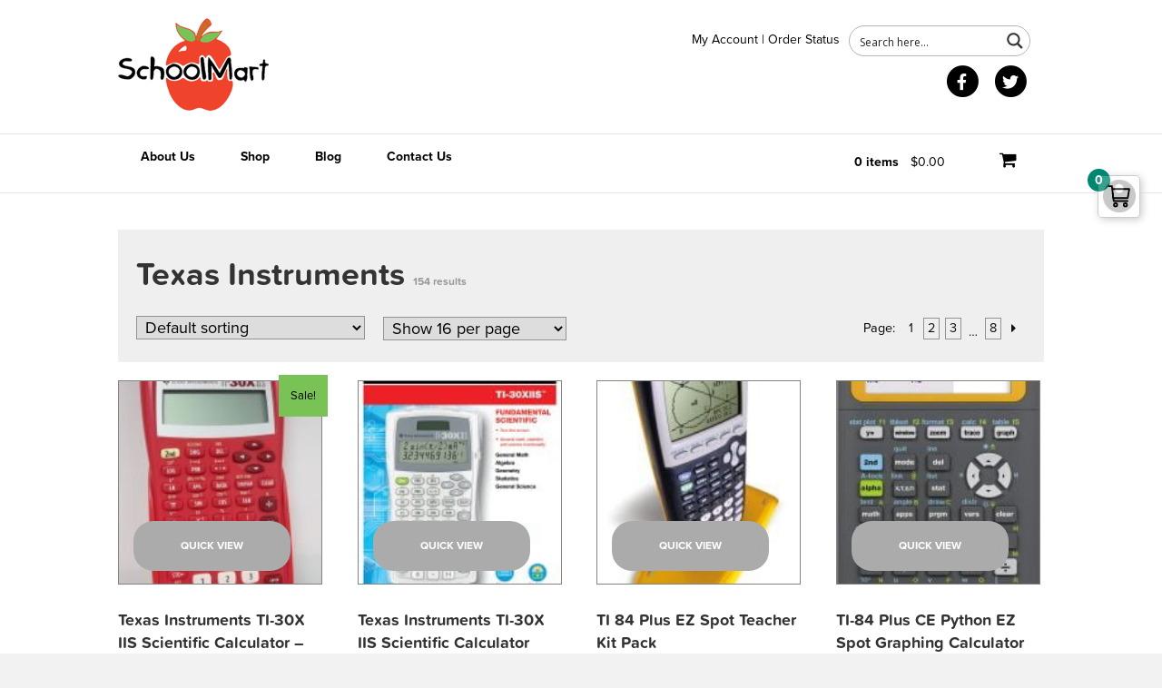

--- FILE ---
content_type: text/html; charset=UTF-8
request_url: https://www.schoolmart.com/product-brands/texas-instruments/
body_size: 69138
content:
<!DOCTYPE html><html lang="en-US"><head><meta charset="UTF-8" /><link rel="preconnect" href="https://fonts.gstatic.com/" crossorigin /><meta name='viewport' content='width=device-width, initial-scale=1.0' /><meta http-equiv='X-UA-Compatible' content='IE=edge' /><link rel="profile" href="https://gmpg.org/xfn/11" /><style>.woocommerce table.shop_table td .woocommerce-shipping-contents small { font-size: 1.1em; font-weight: bold; }
		.woocommerce-cart .cart_totals  table td .woocommerce-shipping-contents small { font-size: 1.1em; font-weight: bold; }</style> <script src="[data-uri]" defer></script> <title>Texas Instruments   |  SchoolMart</title>
 <script src="[data-uri]" defer></script> <meta name="robots" content="follow, noindex"><meta property="og:url" content="https://www.schoolmart.com/product-brands/texas-instruments/"><meta property="og:site_name" content="SchoolMart"><meta property="og:locale" content="en_US"><meta property="og:type" content="object"><meta property="og:title" content="Texas Instruments   |  SchoolMart"><meta property="fb:pages" content=""><meta property="fb:admins" content=""><meta property="fb:app_id" content=""><meta name="twitter:card" content="summary"><meta name="twitter:site" content="@PlanetCalculate"><meta name="twitter:creator" content="@PlanetCalculate"><meta name="twitter:title" content="Texas Instruments   |  SchoolMart"><link rel='dns-prefetch' href='//www.googletagmanager.com' /><link rel='dns-prefetch' href='//www.google.com' /><link rel='dns-prefetch' href='//www.googleadservices.com' /><link rel='dns-prefetch' href='//stats.wp.com' /><link rel='dns-prefetch' href='//use.typekit.net' /><link rel="alternate" type="application/rss+xml" title="SchoolMart &raquo; Feed" href="https://www.schoolmart.com/feed/" /><link rel="alternate" type="application/rss+xml" title="SchoolMart &raquo; Comments Feed" href="https://www.schoolmart.com/comments/feed/" /><link rel="alternate" type="application/rss+xml" title="SchoolMart &raquo; Texas Instruments Brand Feed" href="https://www.schoolmart.com/product-brands/texas-instruments/feed/" /><style id='wp-img-auto-sizes-contain-inline-css'>img:is([sizes=auto i],[sizes^="auto," i]){contain-intrinsic-size:3000px 1500px}
/*# sourceURL=wp-img-auto-sizes-contain-inline-css */</style> <script src="[data-uri]" defer></script><script data-optimized="1" src="https://www.schoolmart.com/wp-content/plugins/litespeed-cache/assets/js/webfontloader.min.js" defer></script><link data-optimized="2" rel="stylesheet" href="https://www.schoolmart.com/wp-content/litespeed/css/1/f00f3f973ef61724d3874887e7ea5165.css?ver=ebea2" /><style id='global-styles-inline-css'>:root{--wp--preset--aspect-ratio--square: 1;--wp--preset--aspect-ratio--4-3: 4/3;--wp--preset--aspect-ratio--3-4: 3/4;--wp--preset--aspect-ratio--3-2: 3/2;--wp--preset--aspect-ratio--2-3: 2/3;--wp--preset--aspect-ratio--16-9: 16/9;--wp--preset--aspect-ratio--9-16: 9/16;--wp--preset--color--black: #000000;--wp--preset--color--cyan-bluish-gray: #abb8c3;--wp--preset--color--white: #ffffff;--wp--preset--color--pale-pink: #f78da7;--wp--preset--color--vivid-red: #cf2e2e;--wp--preset--color--luminous-vivid-orange: #ff6900;--wp--preset--color--luminous-vivid-amber: #fcb900;--wp--preset--color--light-green-cyan: #7bdcb5;--wp--preset--color--vivid-green-cyan: #00d084;--wp--preset--color--pale-cyan-blue: #8ed1fc;--wp--preset--color--vivid-cyan-blue: #0693e3;--wp--preset--color--vivid-purple: #9b51e0;--wp--preset--color--fl-heading-text: #333333;--wp--preset--color--fl-body-bg: #f2f2f2;--wp--preset--color--fl-body-text: #000000;--wp--preset--color--fl-accent: #79c256;--wp--preset--color--fl-accent-hover: #a1d489;--wp--preset--color--fl-topbar-bg: #ff6033;--wp--preset--color--fl-topbar-text: #ffffff;--wp--preset--color--fl-topbar-link: #428bca;--wp--preset--color--fl-topbar-hover: #428bca;--wp--preset--color--fl-header-bg: #ffffff;--wp--preset--color--fl-header-text: #000000;--wp--preset--color--fl-header-link: #000000;--wp--preset--color--fl-header-hover: #79c256;--wp--preset--color--fl-nav-bg: #ffffff;--wp--preset--color--fl-nav-link: #000000;--wp--preset--color--fl-nav-hover: #79c256;--wp--preset--color--fl-content-bg: #ffffff;--wp--preset--color--fl-footer-widgets-bg: #f6f6f6;--wp--preset--color--fl-footer-widgets-text: #0e1116;--wp--preset--color--fl-footer-widgets-link: #0e1116;--wp--preset--color--fl-footer-widgets-hover: #79c256;--wp--preset--color--fl-footer-bg: #79c256;--wp--preset--color--fl-footer-text: #ffffff;--wp--preset--color--fl-footer-link: #ffffff;--wp--preset--color--fl-footer-hover: #ffffff;--wp--preset--gradient--vivid-cyan-blue-to-vivid-purple: linear-gradient(135deg,rgb(6,147,227) 0%,rgb(155,81,224) 100%);--wp--preset--gradient--light-green-cyan-to-vivid-green-cyan: linear-gradient(135deg,rgb(122,220,180) 0%,rgb(0,208,130) 100%);--wp--preset--gradient--luminous-vivid-amber-to-luminous-vivid-orange: linear-gradient(135deg,rgb(252,185,0) 0%,rgb(255,105,0) 100%);--wp--preset--gradient--luminous-vivid-orange-to-vivid-red: linear-gradient(135deg,rgb(255,105,0) 0%,rgb(207,46,46) 100%);--wp--preset--gradient--very-light-gray-to-cyan-bluish-gray: linear-gradient(135deg,rgb(238,238,238) 0%,rgb(169,184,195) 100%);--wp--preset--gradient--cool-to-warm-spectrum: linear-gradient(135deg,rgb(74,234,220) 0%,rgb(151,120,209) 20%,rgb(207,42,186) 40%,rgb(238,44,130) 60%,rgb(251,105,98) 80%,rgb(254,248,76) 100%);--wp--preset--gradient--blush-light-purple: linear-gradient(135deg,rgb(255,206,236) 0%,rgb(152,150,240) 100%);--wp--preset--gradient--blush-bordeaux: linear-gradient(135deg,rgb(254,205,165) 0%,rgb(254,45,45) 50%,rgb(107,0,62) 100%);--wp--preset--gradient--luminous-dusk: linear-gradient(135deg,rgb(255,203,112) 0%,rgb(199,81,192) 50%,rgb(65,88,208) 100%);--wp--preset--gradient--pale-ocean: linear-gradient(135deg,rgb(255,245,203) 0%,rgb(182,227,212) 50%,rgb(51,167,181) 100%);--wp--preset--gradient--electric-grass: linear-gradient(135deg,rgb(202,248,128) 0%,rgb(113,206,126) 100%);--wp--preset--gradient--midnight: linear-gradient(135deg,rgb(2,3,129) 0%,rgb(40,116,252) 100%);--wp--preset--font-size--small: 13px;--wp--preset--font-size--medium: 20px;--wp--preset--font-size--large: 36px;--wp--preset--font-size--x-large: 42px;--wp--preset--spacing--20: 0.44rem;--wp--preset--spacing--30: 0.67rem;--wp--preset--spacing--40: 1rem;--wp--preset--spacing--50: 1.5rem;--wp--preset--spacing--60: 2.25rem;--wp--preset--spacing--70: 3.38rem;--wp--preset--spacing--80: 5.06rem;--wp--preset--shadow--natural: 6px 6px 9px rgba(0, 0, 0, 0.2);--wp--preset--shadow--deep: 12px 12px 50px rgba(0, 0, 0, 0.4);--wp--preset--shadow--sharp: 6px 6px 0px rgba(0, 0, 0, 0.2);--wp--preset--shadow--outlined: 6px 6px 0px -3px rgb(255, 255, 255), 6px 6px rgb(0, 0, 0);--wp--preset--shadow--crisp: 6px 6px 0px rgb(0, 0, 0);}:where(.is-layout-flex){gap: 0.5em;}:where(.is-layout-grid){gap: 0.5em;}body .is-layout-flex{display: flex;}.is-layout-flex{flex-wrap: wrap;align-items: center;}.is-layout-flex > :is(*, div){margin: 0;}body .is-layout-grid{display: grid;}.is-layout-grid > :is(*, div){margin: 0;}:where(.wp-block-columns.is-layout-flex){gap: 2em;}:where(.wp-block-columns.is-layout-grid){gap: 2em;}:where(.wp-block-post-template.is-layout-flex){gap: 1.25em;}:where(.wp-block-post-template.is-layout-grid){gap: 1.25em;}.has-black-color{color: var(--wp--preset--color--black) !important;}.has-cyan-bluish-gray-color{color: var(--wp--preset--color--cyan-bluish-gray) !important;}.has-white-color{color: var(--wp--preset--color--white) !important;}.has-pale-pink-color{color: var(--wp--preset--color--pale-pink) !important;}.has-vivid-red-color{color: var(--wp--preset--color--vivid-red) !important;}.has-luminous-vivid-orange-color{color: var(--wp--preset--color--luminous-vivid-orange) !important;}.has-luminous-vivid-amber-color{color: var(--wp--preset--color--luminous-vivid-amber) !important;}.has-light-green-cyan-color{color: var(--wp--preset--color--light-green-cyan) !important;}.has-vivid-green-cyan-color{color: var(--wp--preset--color--vivid-green-cyan) !important;}.has-pale-cyan-blue-color{color: var(--wp--preset--color--pale-cyan-blue) !important;}.has-vivid-cyan-blue-color{color: var(--wp--preset--color--vivid-cyan-blue) !important;}.has-vivid-purple-color{color: var(--wp--preset--color--vivid-purple) !important;}.has-black-background-color{background-color: var(--wp--preset--color--black) !important;}.has-cyan-bluish-gray-background-color{background-color: var(--wp--preset--color--cyan-bluish-gray) !important;}.has-white-background-color{background-color: var(--wp--preset--color--white) !important;}.has-pale-pink-background-color{background-color: var(--wp--preset--color--pale-pink) !important;}.has-vivid-red-background-color{background-color: var(--wp--preset--color--vivid-red) !important;}.has-luminous-vivid-orange-background-color{background-color: var(--wp--preset--color--luminous-vivid-orange) !important;}.has-luminous-vivid-amber-background-color{background-color: var(--wp--preset--color--luminous-vivid-amber) !important;}.has-light-green-cyan-background-color{background-color: var(--wp--preset--color--light-green-cyan) !important;}.has-vivid-green-cyan-background-color{background-color: var(--wp--preset--color--vivid-green-cyan) !important;}.has-pale-cyan-blue-background-color{background-color: var(--wp--preset--color--pale-cyan-blue) !important;}.has-vivid-cyan-blue-background-color{background-color: var(--wp--preset--color--vivid-cyan-blue) !important;}.has-vivid-purple-background-color{background-color: var(--wp--preset--color--vivid-purple) !important;}.has-black-border-color{border-color: var(--wp--preset--color--black) !important;}.has-cyan-bluish-gray-border-color{border-color: var(--wp--preset--color--cyan-bluish-gray) !important;}.has-white-border-color{border-color: var(--wp--preset--color--white) !important;}.has-pale-pink-border-color{border-color: var(--wp--preset--color--pale-pink) !important;}.has-vivid-red-border-color{border-color: var(--wp--preset--color--vivid-red) !important;}.has-luminous-vivid-orange-border-color{border-color: var(--wp--preset--color--luminous-vivid-orange) !important;}.has-luminous-vivid-amber-border-color{border-color: var(--wp--preset--color--luminous-vivid-amber) !important;}.has-light-green-cyan-border-color{border-color: var(--wp--preset--color--light-green-cyan) !important;}.has-vivid-green-cyan-border-color{border-color: var(--wp--preset--color--vivid-green-cyan) !important;}.has-pale-cyan-blue-border-color{border-color: var(--wp--preset--color--pale-cyan-blue) !important;}.has-vivid-cyan-blue-border-color{border-color: var(--wp--preset--color--vivid-cyan-blue) !important;}.has-vivid-purple-border-color{border-color: var(--wp--preset--color--vivid-purple) !important;}.has-vivid-cyan-blue-to-vivid-purple-gradient-background{background: var(--wp--preset--gradient--vivid-cyan-blue-to-vivid-purple) !important;}.has-light-green-cyan-to-vivid-green-cyan-gradient-background{background: var(--wp--preset--gradient--light-green-cyan-to-vivid-green-cyan) !important;}.has-luminous-vivid-amber-to-luminous-vivid-orange-gradient-background{background: var(--wp--preset--gradient--luminous-vivid-amber-to-luminous-vivid-orange) !important;}.has-luminous-vivid-orange-to-vivid-red-gradient-background{background: var(--wp--preset--gradient--luminous-vivid-orange-to-vivid-red) !important;}.has-very-light-gray-to-cyan-bluish-gray-gradient-background{background: var(--wp--preset--gradient--very-light-gray-to-cyan-bluish-gray) !important;}.has-cool-to-warm-spectrum-gradient-background{background: var(--wp--preset--gradient--cool-to-warm-spectrum) !important;}.has-blush-light-purple-gradient-background{background: var(--wp--preset--gradient--blush-light-purple) !important;}.has-blush-bordeaux-gradient-background{background: var(--wp--preset--gradient--blush-bordeaux) !important;}.has-luminous-dusk-gradient-background{background: var(--wp--preset--gradient--luminous-dusk) !important;}.has-pale-ocean-gradient-background{background: var(--wp--preset--gradient--pale-ocean) !important;}.has-electric-grass-gradient-background{background: var(--wp--preset--gradient--electric-grass) !important;}.has-midnight-gradient-background{background: var(--wp--preset--gradient--midnight) !important;}.has-small-font-size{font-size: var(--wp--preset--font-size--small) !important;}.has-medium-font-size{font-size: var(--wp--preset--font-size--medium) !important;}.has-large-font-size{font-size: var(--wp--preset--font-size--large) !important;}.has-x-large-font-size{font-size: var(--wp--preset--font-size--x-large) !important;}
/*# sourceURL=global-styles-inline-css */</style><style id='classic-theme-styles-inline-css'>/*! This file is auto-generated */
.wp-block-button__link{color:#fff;background-color:#32373c;border-radius:9999px;box-shadow:none;text-decoration:none;padding:calc(.667em + 2px) calc(1.333em + 2px);font-size:1.125em}.wp-block-file__button{background:#32373c;color:#fff;text-decoration:none}
/*# sourceURL=/wp-includes/css/classic-themes.min.css */</style><style id='dashicons-inline-css'>[data-font="Dashicons"]:before {font-family: 'Dashicons' !important;content: attr(data-icon) !important;speak: none !important;font-weight: normal !important;font-variant: normal !important;text-transform: none !important;line-height: 1 !important;font-style: normal !important;-webkit-font-smoothing: antialiased !important;-moz-osx-font-smoothing: grayscale !important;}
/*# sourceURL=dashicons-inline-css */</style><style id='wpmenucart-icons-inline-css'>@font-face{font-family:WPMenuCart;src:url(https://www.schoolmart.com/wp-content/plugins/woocommerce-menu-bar-cart/assets/fonts/WPMenuCart.eot);src:url(https://www.schoolmart.com/wp-content/plugins/woocommerce-menu-bar-cart/assets/fonts/WPMenuCart.eot?#iefix) format('embedded-opentype'),url(https://www.schoolmart.com/wp-content/plugins/woocommerce-menu-bar-cart/assets/fonts/WPMenuCart.woff2) format('woff2'),url(https://www.schoolmart.com/wp-content/plugins/woocommerce-menu-bar-cart/assets/fonts/WPMenuCart.woff) format('woff'),url(https://www.schoolmart.com/wp-content/plugins/woocommerce-menu-bar-cart/assets/fonts/WPMenuCart.ttf) format('truetype'),url(https://www.schoolmart.com/wp-content/plugins/woocommerce-menu-bar-cart/assets/fonts/WPMenuCart.svg#WPMenuCart) format('svg');font-weight:400;font-style:normal;font-display:swap}
/*# sourceURL=wpmenucart-icons-inline-css */</style><style id='woocommerce-layout-inline-css'>.infinite-scroll .woocommerce-pagination {
		display: none;
	}
/*# sourceURL=woocommerce-layout-inline-css */</style><style id='woocommerce-inline-inline-css'>.woocommerce form .form-row .required { visibility: visible; }
/*# sourceURL=woocommerce-inline-inline-css */</style><style id='yith-wcan-frontend-inline-css'>.widget h3.widget-title.with-dropdown {position: relative; cursor: pointer;}
                    .widget h3.widget-title.with-dropdown .widget-dropdown { border-width: 0; width: 22px; height: 22px; background: url(https://www.schoolmart.com/wp-content/plugins/yith-woocommerce-ajax-product-filter-premium/assets/images/select-arrow.png) top 0px right no-repeat; background-size: 95% !important; position: absolute; top: 0; right: 0;}
                    .widget h3.widget-title.with-dropdown.open .widget-dropdown {background-position: bottom 15px right;}
/*# sourceURL=yith-wcan-frontend-inline-css */</style><style id='yith-wcan-shortcodes-inline-css'>:root{
	--yith-wcan-filters_colors_titles: #434343;
	--yith-wcan-filters_colors_background: #FFFFFF;
	--yith-wcan-filters_colors_accent: #A7144C;
	--yith-wcan-filters_colors_accent_r: 167;
	--yith-wcan-filters_colors_accent_g: 20;
	--yith-wcan-filters_colors_accent_b: 76;
	--yith-wcan-color_swatches_border_radius: 100%;
	--yith-wcan-color_swatches_size: 30px;
	--yith-wcan-labels_style_background: #FFFFFF;
	--yith-wcan-labels_style_background_hover: #A7144C;
	--yith-wcan-labels_style_background_active: #A7144C;
	--yith-wcan-labels_style_text: #434343;
	--yith-wcan-labels_style_text_hover: #FFFFFF;
	--yith-wcan-labels_style_text_active: #FFFFFF;
	--yith-wcan-anchors_style_text: #434343;
	--yith-wcan-anchors_style_text_hover: #A7144C;
	--yith-wcan-anchors_style_text_active: #A7144C;
}
/*# sourceURL=yith-wcan-shortcodes-inline-css */</style><style id='yith-wcwl-main-inline-css'>:root { --rounded-corners-radius: 16px; --add-to-cart-rounded-corners-radius: 16px; --color-share-button-color: #fff; --color-share-button-color-hover: #fff; --feedback-duration: 3s; --modal-colors-overlay: #0000004d; --modal-colors-icon: #007565; --modal-colors-primary-button: #007565; --modal-colors-primary-button-hover: #007565; --modal-colors-primary-button-text: #fff; --modal-colors-primary-button-text-hover: #fff; --modal-colors-secondary-button: #e8e8e8; --modal-colors-secondary-button-hover: #d8d8d8; --modal-colors-secondary-button-text: #777; --modal-colors-secondary-button-text-hover: #777; --color-ask-an-estimate-background: #333333; --color-ask-an-estimate-text: #FFFFFF; --color-ask-an-estimate-border: #333333; --color-ask-an-estimate-background-hover: #4F4F4F; --color-ask-an-estimate-text-hover: #FFFFFF; --color-ask-an-estimate-border-hover: #4F4F4F; --ask-an-estimate-rounded-corners-radius: 16px; --tooltip-color-background: #333333e6; --tooltip-color-text: #fff } 
 :root { --rounded-corners-radius: 16px; --add-to-cart-rounded-corners-radius: 16px; --color-share-button-color: #fff; --color-share-button-color-hover: #fff; --feedback-duration: 3s; --modal-colors-overlay: #0000004d; --modal-colors-icon: #007565; --modal-colors-primary-button: #007565; --modal-colors-primary-button-hover: #007565; --modal-colors-primary-button-text: #fff; --modal-colors-primary-button-text-hover: #fff; --modal-colors-secondary-button: #e8e8e8; --modal-colors-secondary-button-hover: #d8d8d8; --modal-colors-secondary-button-text: #777; --modal-colors-secondary-button-text-hover: #777; --color-ask-an-estimate-background: #333333; --color-ask-an-estimate-text: #FFFFFF; --color-ask-an-estimate-border: #333333; --color-ask-an-estimate-background-hover: #4F4F4F; --color-ask-an-estimate-text-hover: #FFFFFF; --color-ask-an-estimate-border-hover: #4F4F4F; --ask-an-estimate-rounded-corners-radius: 16px; --tooltip-color-background: #333333e6; --tooltip-color-text: #fff } 
/*# sourceURL=yith-wcwl-main-inline-css */</style><link rel='stylesheet' id='typekit-usm2ywz-css' href='//use.typekit.net/usm2ywz.css?ver=27a3967094aa93a3c8e8a6565ae0e356' media='all' /><style id='yith-wacp-frontend-inline-css'>:root {
				--yith-wacp-box-width-size: 700px;
				--yith-wacp-box-height-size: 700px;
				--yith-wacp-popup-border-radius: 0px 0px 0px 0px;
				--yith-wacp-close-color-normal: #ffffff;
				--yith-wacp-close-color-hover: #c0c0c0;
				--yith-wacp-overlay-color: rgba(0,0,0,0.8);
				--yith-wacp-popup-background: #ffffff;
				--yith-wacp-popup-message-alignment: left;
				--yith-wacp-notice-border-radius: 0px 0px 0px 0px;
				--yith-wacp-notice-colors-text: #000000;
				--yith-wacp-notice-colors-background: #e6ffc5;
				--yith-wacp-notice-icon-color: #ADBC15;
				--yith-wacp-product-name-color-normal: #000000;
				--yith-wacp-product-name-color-hover: #565656;
				--yith-wacp-table-border-color: #e5e5e5;
				--yith-wacp-product-price-color: #565656;
				--yith-wacp-shipping-taxes-label-color-label: #565656;
				--yith-wacp-shipping-taxes-label-color-amount: #000000;
				--yith-wacp-cart-total-label-color-label: #565656;
				--yith-wacp-cart-total-label-color-amount: #000000;
				--yith-wacp-button-background-go-cart: #ebe9eb;
				--yith-wacp-button-text-color-go-cart: #515151;
				--yith-wacp-button-border-color-go-cart: #ebe9eb;
				--yith-wacp-button-hover-background-go-cart: #dad8da;
				--yith-wacp-button-hover-text-color-go-cart: #515151;
				--yith-wacp-button-hover-border-color-go-cart: #dad8da;
				--yith-wacp-button-background-go-checkout: #ebe9eb;
				--yith-wacp-button-text-color-go-checkout: #515151;
				--yith-wacp-button-border-color-go-checkout: #ebe9eb;
				--yith-wacp-button-hover-background-go-checkout: #dad8da;
				--yith-wacp-button-hover-text-color-go-checkout: #515151;
				--yith-wacp-button-hover-border-color-go-checkout: #dad8da;
				--yith-wacp-button-background-continue-shopping: #ebe9eb;
				--yith-wacp-button-text-color-continue-shopping: #515151;
				--yith-wacp-button-border-color-continue-shopping: #ebe9eb;
				--yith-wacp-button-hover-background-continue-shopping: #dad8da;
				--yith-wacp-button-hover-text-color-continue-shopping: #515151;
				--yith-wacp-button-hover-border-color-continue-shopping: #dad8da;
				--yith-wacp-actions-buttons-radius: 10px 10px 10px 10px;
				--yith-wacp-color-title-related: #565656;
				--yith-wacp-mini-cart-bg: #ffffff;
				--yith-wacp-mini-cart-shadow: #cccccc;
				--yith-wacp-mini-cart-counter: #008671;
				--yith-wacp-mini-cart-icon-color: #000000;
				--yith-wacp-mini-cart-borders: 5px 5px 5px 5px;
				}
				
			#yith-wacp-popup .yith-wacp-content .yith-wacp-message.custom-icon:before {
				background-image: url(https://www.schoolmart.com/wp-content/plugins/yith-woocommerce-added-to-cart-popup-premium/assets/images/message-icon.png);
				}
				
				
/*# sourceURL=yith-wacp-frontend-inline-css */</style><style id='yith-quick-view-inline-css'>.yith-quick-view-content.woocommerce div.summary .yith-wcqv-view-details{background: #ebe9eb;border-color:#ebe9eb;color: #515151;}
			.yith-quick-view-content.woocommerce div.summary .yith-wcqv-view-details:hover{background: #dad8da;border-color: #dad8da;color: #515151;}
			.yith-quick-view-close{ color:#bcbcbc}.yith-quick-view-close:hover{ color:rgba( 0, 0, 0, 0.9)}
			.yith-wcqv-button, .yith-wcqv-button.button{color:#ffffff;background:#222222;border-color:#222222;color:#ffffff;border-radius:22px!important}
			.products .product:hover .yith-wcqv-button, .products .product:hover .yith-wcqv-button .yith-wcqv-button.button{color:#ffffff;background:#ababab;border-color:#ababab;color:#ffffff;border-radius:22px!important}
			.products .product .yith-wcqv-button.inside-thumb, .yith-wcqv-button.inside-thumb span{color:#ffffff;background:#ababab;border-color:#ababab; border-radius:22px!important}
			.yith-quick-view-content.woocommerce div.summary h1,.yith-quick-view-content.woocommerce div.summary div[itemprop="description"],.yith-quick-view-content.woocommerce div.summary .product_meta,.yith-quick-view-content.woocommerce div.summary .price,.yith-quick-view-content.woocommerce div.summary .price ins {color: #000000;}
			.yith-quick-view-content.woocommerce div.summary .woocommerce-product-rating .star-rating,.yith-quick-view-content.woocommerce div.summary .woocommerce-product-rating .star-rating:before {color: #808080;}
			.yith-quick-view-content.woocommerce div.summary button.button.alt{background: #a46497;color: #ffffff;}
			.yith-quick-view-content.woocommerce div.summary button.button.alt:hover{background: #935386;color: #ffffff;}
			.yith-quick-view .yith-wcqv-main{background:#fafafa;}
			@media (max-width: 768px){ .yith-quick-view.yith-modal .yith-quick-view-content{ border-radius:22px !important; } }
		.yith-quick-view-content .bx-wrapper .bx-controls-direction a{opacity: 1!important;}@media (max-width: 769px) or (max-height: 1000px) { .yith-quick-view.yith-sliding .yith-wcqv-wrapper .yith-wcqv-main{overflow-y:scroll}}.yith-quick-view .yith-quick-view-overlay{background: rgba( 0, 0, 0, 0.8);}.yith-quick-view.yith-modal .yith-wcqv-main{background:#fafafa;}
			@media (min-width: 481px){.yith-quick-view.yith-modal .yith-quick-view-content div.images{width:50% !important;}
			.yith-quick-view.yith-modal .yith-quick-view-overlay{background: rgba( 0, 0, 0, 0.8);}
			.yith-quick-view.yith-modal .yith-quick-view-content div.summary{width:calc(50% - 40px)!important;height:381px}
			.yith-quick-view.yith-modal .yith-quick-view-content div.images{max-height:421px}
			
/*# sourceURL=yith-quick-view-inline-css */</style><script id="woocommerce-google-analytics-integration-gtag-js-after" src="[data-uri]" defer></script> <script src="https://www.schoolmart.com/wp-includes/js/jquery/jquery.min.js?ver=3.7.1" id="jquery-core-js"></script> <script id="afreg-front-js-js-extra" src="[data-uri]" defer></script> <script src="//www.google.com/recaptcha/api.js?ver=1.0.0" id="Google-reCaptcha-JS-js" defer data-deferred="1"></script> <script id="fue-account-subscriptions-js-extra" src="[data-uri]" defer></script> <script id="wc-add-to-cart-js-extra" src="[data-uri]" defer></script> <script id="woocommerce-js-extra" src="[data-uri]" defer></script> <script src="https://www.googleadservices.com/pagead/conversion_async.js?ver=1" id="google_conversion_js-js" defer data-deferred="1"></script> <script src="https://stats.wp.com/s-202604.js" id="woocommerce-analytics-js" defer data-wp-strategy="defer"></script> <script id="wpm-js-extra" src="[data-uri]" defer></script> <script id="wc-cart-fragments-js-extra" src="[data-uri]" defer></script> <link rel="next" href="https://www.schoolmart.com/product-brands/texas-instruments/page/2/"><link rel="https://api.w.org/" href="https://www.schoolmart.com/wp-json/" /><link rel="EditURI" type="application/rsd+xml" title="RSD" href="https://www.schoolmart.com/xmlrpc.php?rsd" /><meta name="generator" content="WordPress 6.9" /> <script src="[data-uri]" defer></script> <style></style><script src="[data-uri]" defer></script> <style>img#wpstats{display:none}</style><noscript><style>.woocommerce-product-gallery{ opacity: 1 !important; }</style></noscript>
 <script src="[data-uri]" defer></script> <link rel="preload" href="https://www.schoolmart.com/wp-content/plugins/ajax-search-pro/css/fonts/icons/icons2.woff2" as="font" crossorigin="anonymous" /><style>.asp_m{height: 0;}</style><link rel="preconnect" href="https://fonts.gstatic.com" crossorigin /><link rel="preload" as="style" href="//fonts.googleapis.com/css?family=Lato:300|Lato:400|Lato:700|Open+Sans:300|Open+Sans:400|Open+Sans:700&display=swap" /><link rel="icon" href="https://www.schoolmart.com/wp-content/uploads/2020/06/cropped-TechMart_Favicon-32x32.png" sizes="32x32" /><link rel="icon" href="https://www.schoolmart.com/wp-content/uploads/2020/06/cropped-TechMart_Favicon-192x192.png" sizes="192x192" /><link rel="apple-touch-icon" href="https://www.schoolmart.com/wp-content/uploads/2020/06/cropped-TechMart_Favicon-180x180.png" /><meta name="msapplication-TileImage" content="https://www.schoolmart.com/wp-content/uploads/2020/06/cropped-TechMart_Favicon-270x270.png" /><style id="wp-custom-css">button.navbar-toggle,
body .woocommerce a.button,
body .woocommerce button.button,
body .woocommerce input.button,
body .woocommerce #respond input#submit,
body .woocommerce #content input.button,
body .woocommerce-page a.button,
body .woocommerce-page button.button,
body .woocommerce-page input.button,
body .woocommerce-page #respond input#submit,
body .woocommerce-page #content input.button {
	background: #79c256;
}

body .woocommerce a.button:hover,
body .woocommerce button.button:hover,
body .woocommerce input.button:hover,
body .woocommerce #respond input#submit:hover,
body .woocommerce #content input.button:hover,
body .woocommerce-page a.button:hover,
body .woocommerce-page button.button:hover,
body .woocommerce-page input.button:hover,
body .woocommerce-page #respond input#submit:hover,
body .woocommerce-page #content input.button:hover {
	background: #a1d489;
}</style> <script src='https://www.googletagmanager.com/gtag/js?id=G-1T221S3RJT' defer data-deferred="1"></script><script src="[data-uri]" defer></script> </head><body class="archive tax-yith_product_brand term-texas-instruments term-451 wp-theme-bb-theme wp-child-theme-zestsms-child-theme theme-bb-theme fl-builder-2-10-0-5 fl-themer-1-5-2-1 fl-theme-1-7-19-1 fl-no-js woocommerce woocommerce-page woocommerce-no-js fl-theme-builder-header yith-wcan-pro fl-framework-bootstrap fl-preset-my-preset fl-full-width fl-nav-mobile-offcanvas fl-offcanvas-overlay-right fl-scroll-to-top woo-4 woo-products-per-page-16" itemscope="itemscope" itemtype="https://schema.org/WebPage">
<a aria-label="Skip to content" class="fl-screen-reader-text" href="#fl-main-content">Skip to content</a><div class="fl-page"><header class="fl-page-header fl-page-header-primary fl-page-nav-bottom fl-page-nav-toggle-icon fl-page-nav-toggle-visible-mobile" itemscope="itemscope" itemtype="http://schema.org/WPHeader"><div class="fl-page-header-wrap"><div class="fl-page-header-container container"><div class="fl-page-header-row row"><div class="col-md-6 col-sm-6 fl-page-header-logo-col"><div class="fl-page-header-logo" itemscope="itemscope" itemtype="http://schema.org/Organization">
<a href="https://www.schoolmart.com" itemprop="url"><img class="fl-logo-img" loading="false" data-no-lazy="1"   itemscope itemtype="https://schema.org/ImageObject" src="https://www.schoolmart.com/wp-content/uploads/2016/01/logo-schoolmart.png" data-retina="" title="" width="166" data-width="166" height="107" data-height="107" alt="SchoolMart" /><meta itemprop="name" content="SchoolMart" /></a></div>
<button type="button" class="navbar-toggle" data-toggle="collapse" data-target=".fl-page-nav-collapse">
<span><i class="fas fa-bars" aria-hidden="true"></i><span class="sr-only">Menu</span></span>
</button></div><div class="col-md-6 col-sm-6"><div class="fl-page-header-content"><div class="fl-page-header-text"><a href="https://www.schoolmart.com/my-account/" class="menu-link main-menu-link">My Account</a></li>
| <a href="/my-account/view-order/" class="menu-link main-menu-link">Order Status</a></li><div class="asp_w_container asp_w_container_1 asp_w_container_1_1"><div class='asp_w asp_m asp_m_1 asp_m_1_1 wpdreams_asp_sc wpdreams_asp_sc-1 ajaxsearchpro asp_main_container  asp_non_compact'
data-id="1"
data-name="Woocommerce"
data-instance="1"
id='ajaxsearchpro1_1'><div class="probox"><div class='promagnifier' tabindex="101"><div class='asp_text_button hiddend'>
Search</div><div class='innericon'>
<svg xmlns="http://www.w3.org/2000/svg" width="22" height="22" viewBox="0 0 512 512"><path d="M460.355 421.59l-106.51-106.512c20.04-27.553 31.884-61.437 31.884-98.037C385.73 124.935 310.792 50 218.685 50c-92.106 0-167.04 74.934-167.04 167.04 0 92.107 74.935 167.042 167.04 167.042 34.912 0 67.352-10.773 94.184-29.158L419.945 462l40.41-40.41zM100.63 217.04c0-65.095 52.96-118.055 118.056-118.055 65.098 0 118.057 52.96 118.057 118.056 0 65.097-52.96 118.057-118.057 118.057-65.096 0-118.055-52.96-118.055-118.056z"/></svg></div><div class="asp_clear"></div></div><div class='prosettings' style='display:none;' data-opened=0><div class='innericon'>
<svg xmlns="http://www.w3.org/2000/svg" width="22" height="22" viewBox="0 0 512 512"><polygon transform="rotate(90 256 256)" points="142.332,104.886 197.48,50 402.5,256 197.48,462 142.332,407.113 292.727,256"/></svg></div></div><div class='proinput'><form action='#' autocomplete="off" aria-label="Search form 1">
<input type='search' class='orig'
tabindex="100"
placeholder='Search here...'
name='phrase' value=''
aria-label="Search input 1"
autocomplete="off"/>
<input type='text' class='autocomplete' name='phrase' value=''
aria-label="Search autocomplete, ignore please"
aria-hidden="true"
autocomplete="off" disabled/>
<input type='submit'
aria-hidden="true"
aria-label="Hidden button"
style='width:0; height: 0; visibility: hidden;'></form></div><div class='proloading'><div class="asp_loader"><div class="asp_loader-inner asp_simple-circle"></div></div></div><div class='proclose'>
<svg version="1.1" xmlns="http://www.w3.org/2000/svg" xmlns:xlink="http://www.w3.org/1999/xlink" x="0px"
y="0px"
width="512px" height="512px" viewBox="0 0 512 512" enable-background="new 0 0 512 512"
xml:space="preserve">
<polygon points="438.393,374.595 319.757,255.977 438.378,137.348 374.595,73.607 255.995,192.225 137.375,73.622 73.607,137.352 192.246,255.983 73.622,374.625 137.352,438.393 256.002,319.734 374.652,438.378 "/>
</svg></div></div></div><div class='asp_data_container' style="display:none !important;"><div class="asp_init_data"
style="display:none !important;"
id="asp_init_id_1_1"
data-asp-id="1"
data-asp-instance="1"
data-aspdata="[base64]/[base64]/[base64]"></div><div class='asp_hidden_data' style="display:none !important;"><div class='asp_item_overlay'><div class='asp_item_inner'>
<svg xmlns="http://www.w3.org/2000/svg" width="22" height="22" viewBox="0 0 512 512"><path d="M448.225 394.243l-85.387-85.385c16.55-26.08 26.146-56.986 26.146-90.094 0-92.99-75.652-168.64-168.643-168.64-92.988 0-168.64 75.65-168.64 168.64s75.65 168.64 168.64 168.64c31.466 0 60.94-8.67 86.176-23.734l86.14 86.142c36.755 36.754 92.355-18.783 55.57-55.57zm-344.233-175.48c0-64.155 52.192-116.35 116.35-116.35s116.353 52.194 116.353 116.35S284.5 335.117 220.342 335.117s-116.35-52.196-116.35-116.352zm34.463-30.26c34.057-78.9 148.668-69.75 170.248 12.863-43.482-51.037-119.984-56.532-170.248-12.862z"/></svg></div></div></div></div><div id='__original__ajaxsearchprores1_1' class='asp_w asp_r asp_r_1 asp_r_1_1 vertical ajaxsearchpro wpdreams_asp_sc wpdreams_asp_sc-1'
data-id="1"
data-instance="1"><div class="results"><div class="resdrg"></div></div><div class="asp_res_loader hiddend"><div class="asp_loader"><div class="asp_loader-inner asp_simple-circle"></div></div></div></div><div id='__original__ajaxsearchprosettings1_1'
class="asp_w asp_ss asp_ss_1 asp_s asp_s_1 asp_s_1_1 wpdreams_asp_sc wpdreams_asp_sc-1 ajaxsearchpro searchsettings"
data-id="1"
data-instance="1"><form name='options' class="asp-fss-flex" autocomplete = 'off'>
<input type="hidden" style="display:none;" name="current_page_id" value="20903">
<input type="hidden" style="display:none;" name="woo_currency" value="USD">
<input type='hidden' name='qtranslate_lang' style="display:none;"
value='0'/>
<input type="hidden" name="filters_changed" style="display:none;" value="0">
<input type="hidden" name="filters_initial" style="display:none;" value="1"><fieldset class="asp_filter_generic asp_filter_id_1 asp_filter_n_0 hiddend"><legend>Generic filters</legend>
<input type="checkbox" value="exact"
id="set_exact1_1"
style="display:none;"
name="asp_gen[]" />
<input type="checkbox" value="title"
id="set_title1_1"
style="display:none;"
data-origvalue="1"			   name="asp_gen[]"  checked="checked"/>
<input type="checkbox" value="content"
id="set_content1_1"
style="display:none;"
data-origvalue="1"			   name="asp_gen[]"  checked="checked"/>
<input type="checkbox" value="excerpt"
id="set_excerpt1_1"
style="display:none;"
data-origvalue="1"			   name="asp_gen[]"  checked="checked"/></fieldset>        <input type="checkbox"
style="display: none !important;"
value="product"
aria-label="Hidden label"
aria-hidden="true"
id="1_1customset_1_1100"
name="customset[]" checked="checked"/>
<input type="checkbox"
style="display: none !important;"
value="product_variation"
aria-label="Hidden label"
aria-hidden="true"
id="1_1customset_1_1101"
name="customset[]" checked="checked"/><div style="clear:both;"></div></form></div><style type="text/css">/* User defined Ajax Search Pro Custom CSS */
			.asp_w_container {
display:inline-block;
vertical-align:middle;
width:auto;
margin-left:10px;
}</style></div></div><div class="fl-social-icons">
<a href="https://www.facebook.com/SchoolMart/" class="fa-stack icon-facebook-f" target="_self" rel="noopener noreferrer"><span class="sr-only">Facebook</span>
<i aria-hidden="true" class="fas fa-circle fa-stack-2x mono"></i>
<i aria-hidden="true" class="fab fa-facebook-f mono fa-stack-1x fa-inverse"></i>
</a><a href="https://twitter.com/@schoolmart" class="fa-stack icon-twitter" target="_self" rel="noopener noreferrer"><span class="sr-only">Twitter</span>
<i aria-hidden="true" class="fas fa-circle fa-stack-2x mono"></i>
<i aria-hidden="true" class="fab fa-twitter mono fa-stack-1x fa-inverse"></i>
</a></div></div></div></div></div></div><div class="fl-page-nav-wrap"><div class="fl-page-nav-container container"><nav class="fl-page-nav navbar navbar-default" role="navigation" itemscope="itemscope" itemtype="http://schema.org/SiteNavigationElement"><div class="fl-page-nav-collapse collapse navbar-collapse"><ul id="menu-main-menu" class="nav navbar-nav menu"><li id="nav-menu-item-1555" class="main-menu-item  menu-item-even menu-item-depth-0 "><a href="https://www.schoolmart.com/about-us/" class="menu-link main-menu-link">About Us</a></li><li id="nav-menu-item-1552" class="main-menu-item  menu-item-even menu-item-depth-0 "><a href="https://www.schoolmart.com/shop/" class="menu-link main-menu-link">Shop</a></li><li id="nav-menu-item-5053" class="main-menu-item  menu-item-even menu-item-depth-0 "><a href="https://www.schoolmart.com/blog/" class="menu-link main-menu-link">Blog</a></li><li id="nav-menu-item-1554" class="main-menu-item  menu-item-even menu-item-depth-0 "><a href="https://www.schoolmart.com/contact-us/" class="menu-link main-menu-link">Contact Us</a></li><li class="main-menu-item  menu-item-even menu-item-depth-0  wpmenucartli wpmenucart-display-standard menu-item" id="wpmenucartli"><a class="wpmenucart-contents empty-wpmenucart-visible" href="https://www.schoolmart.com/shop/" title="Start shopping"><i class="wpmenucart-icon-shopping-cart-0" role="img" aria-label="Cart"></i><span class="cartcontents">0 items</span><span class="amount">&#36;0.00</span></a></li></ul></div></nav></div></div></header><div id="fl-main-content" class="fl-page-content" itemprop="mainContentOfPage" role="main"><div class="container"><div class="row"><div class="fl-content fl-woo-content-right col-md-12"><header class="woocommerce-products-header"><h1 class="woocommerce-products-header__title page-title">Texas Instruments <span class="woocommerce-result-count">154 results</span></h1></header><div class="shop-loop clearfix"><div class="woocommerce-notices-wrapper"></div><div class="visible-xs-block" style="margin-bottom: 5px;"><a href="#sidebar" class="fl-button" style="display: inline-block;">Filters</a></div><form class="woocommerce-ordering" method="get">
<select name="orderby" class="orderby" aria-label="Shop order"><option value="menu_order"  selected='selected'>Default sorting</option><option value="popularity" >Sort by popularity</option><option value="rating" >Sort by average rating</option><option value="date" >Sort by latest</option><option value="price" >Sort by price: low to high</option><option value="price-desc" >Sort by price: high to low</option>
</select>
<input type="hidden" name="paged" value="1" /></form><form method="post" action="" style='float: right; margin-left: 5px;' class="form-wppp-select products-per-page"><select name="ppp" onchange="this.form.submit()" class="select wppp-select"><option value="16" >Show 16 per page</option><option value="32" >Show 32 per page</option></select></form><div class="pagination-wrapper">
<span class="pagination-title">Page: </span><nav class="woocommerce-pagination"><ul class='page-numbers'><li><span aria-label="Page 1" aria-current="page" class="page-numbers current">1</span></li><li><a aria-label="Page 2" class="page-numbers" href="https://www.schoolmart.com/product-brands/texas-instruments/page/2/">2</a></li><li><a aria-label="Page 3" class="page-numbers" href="https://www.schoolmart.com/product-brands/texas-instruments/page/3/">3</a></li><li><span class="page-numbers dots">&hellip;</span></li><li><a aria-label="Page 8" class="page-numbers" href="https://www.schoolmart.com/product-brands/texas-instruments/page/8/">8</a></li><li><a class="next page-numbers" href="https://www.schoolmart.com/product-brands/texas-instruments/page/2/"><i class="fa fa-caret-right"></i></a></li></ul></nav></div></div><ul class="products columns-4"><li class="red-price product type-product post-20903 status-publish first instock product_cat-calculators product_cat-scientific-calculators product_cat-ti-30x-iis has-post-thumbnail sale taxable shipping-taxable purchasable product-type-simple">
<a href="https://www.schoolmart.com/shop/texas-instruments-ti-30x-iis-scientific-calculator-red/" class="woocommerce-LoopProduct-link woocommerce-loop-product__link">
<span class="onsale">Sale!</span>
<img width="160" height="160" src="https://www.schoolmart.com/wp-content/uploads/2020/08/30XIISRED-160x160.jpg" class="attachment-woocommerce_thumbnail size-woocommerce_thumbnail" alt="Texas Instruments TI-30X IIS Scientific Calculator - Red" decoding="async" srcset="https://www.schoolmart.com/wp-content/uploads/2020/08/30XIISRED-160x160.jpg 160w, https://www.schoolmart.com/wp-content/uploads/2020/08/30XIISRED-150x150.jpg 150w, https://www.schoolmart.com/wp-content/uploads/2020/08/30XIISRED-100x100.jpg 100w, https://www.schoolmart.com/wp-content/uploads/2020/08/30XIISRED-170x170.jpg 170w" sizes="(max-width: 160px) 100vw, 160px" /><div class="yith-wcqv-button inside-thumb " data-product_id="20903"><span>Quick View</span></div><h2 class="woocommerce-loop-product__title">Texas Instruments TI-30X IIS Scientific Calculator &#8211; Red</h2><script type="text/javascript" src="[data-uri]" defer></script><div class="woocommerce_msrp">MSRP: <span class="woocommerce_msrp_price"><span class="woocommerce-Price-amount amount"><bdi><span class="woocommerce-Price-currencySymbol">&#36;</span>19.95</bdi></span></span></div>
<span class="price"><del aria-hidden="true"><span class="woocommerce-Price-amount amount"><bdi><span class="woocommerce-Price-currencySymbol">&#36;</span>13.50</bdi></span></del> <span class="screen-reader-text">Original price was: &#036;13.50.</span><ins aria-hidden="true"><span class="woocommerce-Price-amount amount"><bdi><span class="woocommerce-Price-currencySymbol">&#36;</span>12.50</bdi></span></ins><span class="screen-reader-text">Current price is: &#036;12.50.</span></span>
</a>
<span class="yith-wcbr-brands">
Brand:			<a href="https://www.schoolmart.com/product-brands/texas-instruments/" rel="tag">Texas Instruments</a>		</span>
<span class="yith-wcbr-brands-logo">
</span>
<a href="/product-brands/texas-instruments/?add-to-cart=20903" aria-describedby="woocommerce_loop_add_to_cart_link_describedby_20903" data-quantity="1" class="button product_type_simple add_to_cart_button ajax_add_to_cart" data-product_id="20903" data-product_sku="30XIIS/BK/AM" aria-label="Add to cart: &ldquo;Texas Instruments TI-30X IIS Scientific Calculator - Red&rdquo;" rel="nofollow" data-success_message="&ldquo;Texas Instruments TI-30X IIS Scientific Calculator - Red&rdquo; has been added to your cart" role="button">Add to cart</a>	<span id="woocommerce_loop_add_to_cart_link_describedby_20903" class="screen-reader-text">
</span>
<input type="hidden" class="wpmProductId" data-id="20903"> <script src="[data-uri]" defer></script> </li><li class="red-price product type-product post-22378 status-publish instock product_cat-calculators product_cat-scientific-calculators product_cat-ti-30x-iis has-post-thumbnail featured taxable shipping-taxable purchasable product-type-simple">
<a href="https://www.schoolmart.com/shop/texas-instruments-ti-30x-iis-scientific-calculator-calculator-classpack-limited-white-color-calculators/" class="woocommerce-LoopProduct-link woocommerce-loop-product__link"><img width="160" height="160" src="https://www.schoolmart.com/wp-content/uploads/2023/06/30xiis_2019_bright_white_package_eng_hi_300ppi-1-160x160.jpg" class="attachment-woocommerce_thumbnail size-woocommerce_thumbnail" alt="Texas Instruments TI-30X IIS Scientific Calculator Calculator Classpack - Limited White Color Calculators" decoding="async" srcset="https://www.schoolmart.com/wp-content/uploads/2023/06/30xiis_2019_bright_white_package_eng_hi_300ppi-1-160x160.jpg 160w, https://www.schoolmart.com/wp-content/uploads/2023/06/30xiis_2019_bright_white_package_eng_hi_300ppi-1-150x150.jpg 150w, https://www.schoolmart.com/wp-content/uploads/2023/06/30xiis_2019_bright_white_package_eng_hi_300ppi-1-100x100.jpg 100w, https://www.schoolmart.com/wp-content/uploads/2023/06/30xiis_2019_bright_white_package_eng_hi_300ppi-1-170x170.jpg 170w" sizes="(max-width: 160px) 100vw, 160px" /><div class="yith-wcqv-button inside-thumb " data-product_id="22378"><span>Quick View</span></div><h2 class="woocommerce-loop-product__title">Texas Instruments TI-30X IIS Scientific Calculator Calculator Classpack &#8211; Limited White Color Calculators</h2><script type="text/javascript" src="[data-uri]" defer></script><div class="woocommerce_msrp">MSRP: <span class="woocommerce_msrp_price"><span class="woocommerce-Price-amount amount"><bdi><span class="woocommerce-Price-currencySymbol">&#36;</span>648.50</bdi></span></span></div>
<span class="price"><span class="woocommerce-Price-amount amount"><bdi><span class="woocommerce-Price-currencySymbol">&#36;</span>445.00</bdi></span></span>
</a>
<span class="yith-wcbr-brands">
Brand:			<a href="https://www.schoolmart.com/product-brands/texas-instruments/" rel="tag">Texas Instruments</a>		</span>
<span class="yith-wcbr-brands-logo">
</span>
<a href="/product-brands/texas-instruments/?add-to-cart=22378" aria-describedby="woocommerce_loop_add_to_cart_link_describedby_22378" data-quantity="1" class="button product_type_simple add_to_cart_button ajax_add_to_cart" data-product_id="22378" data-product_sku="TI-30X-IIS-WHITE-CLASS" aria-label="Add to cart: &ldquo;Texas Instruments TI-30X IIS Scientific Calculator Calculator Classpack - Limited White Color Calculators&rdquo;" rel="nofollow" data-success_message="&ldquo;Texas Instruments TI-30X IIS Scientific Calculator Calculator Classpack - Limited White Color Calculators&rdquo; has been added to your cart" role="button">Add to cart</a>	<span id="woocommerce_loop_add_to_cart_link_describedby_22378" class="screen-reader-text">
</span>
<input type="hidden" class="wpmProductId" data-id="22378"> <script src="[data-uri]" defer></script> </li><li class="red-price product type-product post-4592 status-publish instock product_cat-calculators product_cat-graphing-calculators product_cat-bundles product_cat-teacher-kits-of-10 product_cat-ti-84-plus product_tag-ez-spot product_tag-parcc-hs product_tag-school-property product_tag-teacher-kit has-post-thumbnail taxable shipping-taxable purchasable product-type-simple">
<a href="https://www.schoolmart.com/shop/ti-84-plus-ez-spot-teacher-kit-pack/" class="woocommerce-LoopProduct-link woocommerce-loop-product__link"><img width="160" height="160" src="https://www.schoolmart.com/wp-content/uploads/2016/04/84School_hi-160x160.jpg" class="attachment-woocommerce_thumbnail size-woocommerce_thumbnail" alt="TI 84 Plus EZ Spot Teacher Kit Pack" decoding="async" srcset="https://www.schoolmart.com/wp-content/uploads/2016/04/84School_hi-160x160.jpg 160w, https://www.schoolmart.com/wp-content/uploads/2016/04/84School_hi-150x150.jpg 150w, https://www.schoolmart.com/wp-content/uploads/2016/04/84School_hi-55x55.jpg 55w, https://www.schoolmart.com/wp-content/uploads/2016/04/84School_hi-600x600.jpg 600w, https://www.schoolmart.com/wp-content/uploads/2016/04/84School_hi-170x170.jpg 170w, https://www.schoolmart.com/wp-content/uploads/2016/04/84School_hi-100x100.jpg 100w" sizes="(max-width: 160px) 100vw, 160px" /><div class="yith-wcqv-button inside-thumb " data-product_id="4592"><span>Quick View</span></div><h2 class="woocommerce-loop-product__title">TI 84 Plus EZ Spot Teacher Kit Pack</h2><script type="text/javascript" src="[data-uri]" defer></script><div class="woocommerce_msrp">MSRP: <span class="woocommerce_msrp_price"><span class="woocommerce-Price-amount amount"><bdi><span class="woocommerce-Price-currencySymbol">&#36;</span>1,500.00</bdi></span></span></div>
<span class="price"><span class="woocommerce-Price-amount amount"><bdi><span class="woocommerce-Price-currencySymbol">&#36;</span>1,125.00</bdi></span></span>
</a>
<span class="yith-wcbr-brands">
Brand:			<a href="https://www.schoolmart.com/product-brands/texas-instruments/" rel="tag">Texas Instruments</a>		</span>
<span class="yith-wcbr-brands-logo">
</span>
<a href="/product-brands/texas-instruments/?add-to-cart=4592" aria-describedby="woocommerce_loop_add_to_cart_link_describedby_4592" data-quantity="1" class="button product_type_simple add_to_cart_button ajax_add_to_cart" data-product_id="4592" data-product_sku="TI-84PTK-YELLOW" aria-label="Add to cart: &ldquo;TI 84 Plus EZ Spot Teacher Kit Pack&rdquo;" rel="nofollow" data-success_message="&ldquo;TI 84 Plus EZ Spot Teacher Kit Pack&rdquo; has been added to your cart" role="button">Add to cart</a>	<span id="woocommerce_loop_add_to_cart_link_describedby_4592" class="screen-reader-text">
</span>
<input type="hidden" class="wpmProductId" data-id="4592"> <script src="[data-uri]" defer></script> </li><li class="red-price product type-product post-19000 status-publish last instock product_cat-calculators product_cat-graphing-calculators product_cat-bundles product_cat-teacher-kits-of-10 product_cat-ti-84-plus-ce-python has-post-thumbnail taxable shipping-taxable purchasable product-type-simple">
<a href="https://www.schoolmart.com/shop/ti-84-plus-ce-python-ez-spot-graphing-calculator-teacher-kit/" class="woocommerce-LoopProduct-link woocommerce-loop-product__link"><img width="160" height="160" src="https://www.schoolmart.com/wp-content/uploads/2021/05/ti84pcep_ez_spot_front-160x160.jpg" class="attachment-woocommerce_thumbnail size-woocommerce_thumbnail" alt="TI-84 Plus CE Python EZ Spot Graphing Calculator Teacher Kit of 10" decoding="async" loading="lazy" srcset="https://www.schoolmart.com/wp-content/uploads/2021/05/ti84pcep_ez_spot_front-160x160.jpg 160w, https://www.schoolmart.com/wp-content/uploads/2021/05/ti84pcep_ez_spot_front-150x150.jpg 150w, https://www.schoolmart.com/wp-content/uploads/2021/05/ti84pcep_ez_spot_front-100x100.jpg 100w, https://www.schoolmart.com/wp-content/uploads/2021/05/ti84pcep_ez_spot_front-170x170.jpg 170w" sizes="auto, (max-width: 160px) 100vw, 160px" /><div class="yith-wcqv-button inside-thumb " data-product_id="19000"><span>Quick View</span></div><h2 class="woocommerce-loop-product__title">TI-84 Plus CE Python EZ Spot Graphing Calculator Teacher Kit of 10</h2><script type="text/javascript" src="[data-uri]" defer></script><div class="woocommerce_msrp">MSRP: <span class="woocommerce_msrp_price"><span class="woocommerce-Price-amount amount"><bdi><span class="woocommerce-Price-currencySymbol">&#36;</span>1,575.00</bdi></span></span></div>
<span class="price"><span class="woocommerce-Price-amount amount"><bdi><span class="woocommerce-Price-currencySymbol">&#36;</span>1,405.00</bdi></span></span>
</a>
<span class="yith-wcbr-brands">
Brand:			<a href="https://www.schoolmart.com/product-brands/texas-instruments/" rel="tag">Texas Instruments</a>		</span>
<span class="yith-wcbr-brands-logo">
</span>
<a href="/product-brands/texas-instruments/?add-to-cart=19000" aria-describedby="woocommerce_loop_add_to_cart_link_describedby_19000" data-quantity="1" class="button product_type_simple add_to_cart_button ajax_add_to_cart" data-product_id="19000" data-product_sku="TI-84PLCE-PY-TK" aria-label="Add to cart: &ldquo;TI-84 Plus CE Python EZ Spot Graphing Calculator Teacher Kit of 10&rdquo;" rel="nofollow" data-success_message="&ldquo;TI-84 Plus CE Python EZ Spot Graphing Calculator Teacher Kit of 10&rdquo; has been added to your cart" role="button">Add to cart</a>	<span id="woocommerce_loop_add_to_cart_link_describedby_19000" class="screen-reader-text">
</span>
<input type="hidden" class="wpmProductId" data-id="19000"> <script src="[data-uri]" defer></script> </li><li class="product type-product post-19801 status-publish first instock product_cat-calculator-software product_cat-remote-learning product_cat-software product_cat-ti-smartview-ce-emulator-software-for-ti-84-plus-family has-post-thumbnail featured virtual taxable purchasable product-type-simple">
<a href="https://www.schoolmart.com/shop/texas-instruments-ce-emulator-for-the-ti-84-plus-family-1-year-subscription-single-user-license-emailed/" class="woocommerce-LoopProduct-link woocommerce-loop-product__link"><img width="160" height="160" src="https://www.schoolmart.com/wp-content/uploads/2015/12/product-acc-84ce-smartview1-160x160.png" class="attachment-woocommerce_thumbnail size-woocommerce_thumbnail" alt="Texas Instruments CE Emulator for the TI-84 Plus Family - 1-Year Subscription Single-User License" decoding="async" loading="lazy" srcset="https://www.schoolmart.com/wp-content/uploads/2015/12/product-acc-84ce-smartview1-160x160.png 160w, https://www.schoolmart.com/wp-content/uploads/2015/12/product-acc-84ce-smartview1-150x150.png 150w, https://www.schoolmart.com/wp-content/uploads/2015/12/product-acc-84ce-smartview1-55x55.png 55w, https://www.schoolmart.com/wp-content/uploads/2015/12/product-acc-84ce-smartview1-100x100.png 100w" sizes="auto, (max-width: 160px) 100vw, 160px" /><div class="yith-wcqv-button inside-thumb " data-product_id="19801"><span>Quick View</span></div><h2 class="woocommerce-loop-product__title">Texas Instruments CE Emulator for the TI-84 Plus Family &#8211; 1-Year Subscription Single-User License</h2><script type="text/javascript" src="[data-uri]" defer></script> <span class="price"><span class="woocommerce-Price-amount amount"><bdi><span class="woocommerce-Price-currencySymbol">&#36;</span>35.90</bdi></span></span>
</a>
<span class="yith-wcbr-brands">
Brand:			<a href="https://www.schoolmart.com/product-brands/texas-instruments/" rel="tag">Texas Instruments</a>		</span>
<span class="yith-wcbr-brands-logo">
</span>
<a href="/product-brands/texas-instruments/?add-to-cart=19801" aria-describedby="woocommerce_loop_add_to_cart_link_describedby_19801" data-quantity="1" class="button product_type_simple add_to_cart_button ajax_add_to_cart" data-product_id="19801" data-product_sku="TI-CE84EMU-S365" aria-label="Add to cart: &ldquo;Texas Instruments CE Emulator for the TI-84 Plus Family - 1-Year Subscription Single-User License&rdquo;" rel="nofollow" data-success_message="&ldquo;Texas Instruments CE Emulator for the TI-84 Plus Family - 1-Year Subscription Single-User License&rdquo; has been added to your cart" role="button">Add to cart</a>	<span id="woocommerce_loop_add_to_cart_link_describedby_19801" class="screen-reader-text">
</span>
<input type="hidden" class="wpmProductId" data-id="19801"> <script src="[data-uri]" defer></script> </li><li class="red-price product type-product post-22324 status-publish instock product_cat-calculators product_cat-scientific-calculators product_cat-ti-30x-iis has-post-thumbnail sale taxable shipping-taxable purchasable product-type-simple">
<a href="https://www.schoolmart.com/shop/texas-instruments-ti-30x-iis-scientific-calculator-limited-white-color/" class="woocommerce-LoopProduct-link woocommerce-loop-product__link">
<span class="onsale">Sale!</span>
<img width="160" height="160" src="https://www.schoolmart.com/wp-content/uploads/2023/06/30xiis_2019_bright_white_package_eng_hi_300ppi-1-160x160.jpg" class="attachment-woocommerce_thumbnail size-woocommerce_thumbnail" alt="Texas Instruments TI-30X IIS Scientific Calculator - Limited White Color" decoding="async" loading="lazy" srcset="https://www.schoolmart.com/wp-content/uploads/2023/06/30xiis_2019_bright_white_package_eng_hi_300ppi-1-160x160.jpg 160w, https://www.schoolmart.com/wp-content/uploads/2023/06/30xiis_2019_bright_white_package_eng_hi_300ppi-1-150x150.jpg 150w, https://www.schoolmart.com/wp-content/uploads/2023/06/30xiis_2019_bright_white_package_eng_hi_300ppi-1-100x100.jpg 100w, https://www.schoolmart.com/wp-content/uploads/2023/06/30xiis_2019_bright_white_package_eng_hi_300ppi-1-170x170.jpg 170w" sizes="auto, (max-width: 160px) 100vw, 160px" /><div class="yith-wcqv-button inside-thumb " data-product_id="22324"><span>Quick View</span></div><h2 class="woocommerce-loop-product__title">Texas Instruments TI-30X IIS Scientific Calculator &#8211; Limited White Color</h2><script type="text/javascript" src="[data-uri]" defer></script><div class="woocommerce_msrp">MSRP: <span class="woocommerce_msrp_price"><span class="woocommerce-Price-amount amount"><bdi><span class="woocommerce-Price-currencySymbol">&#36;</span>19.95</bdi></span></span></div>
<span class="price"><del aria-hidden="true"><span class="woocommerce-Price-amount amount"><bdi><span class="woocommerce-Price-currencySymbol">&#36;</span>13.50</bdi></span></del> <span class="screen-reader-text">Original price was: &#036;13.50.</span><ins aria-hidden="true"><span class="woocommerce-Price-amount amount"><bdi><span class="woocommerce-Price-currencySymbol">&#36;</span>12.50</bdi></span></ins><span class="screen-reader-text">Current price is: &#036;12.50.</span></span>
</a>
<span class="yith-wcbr-brands">
Brand:			<a href="https://www.schoolmart.com/product-brands/texas-instruments/" rel="tag">Texas Instruments</a>		</span>
<span class="yith-wcbr-brands-logo">
</span>
<a href="/product-brands/texas-instruments/?add-to-cart=22324" aria-describedby="woocommerce_loop_add_to_cart_link_describedby_22324" data-quantity="1" class="button product_type_simple add_to_cart_button ajax_add_to_cart" data-product_id="22324" data-product_sku="TI-30X-IIS-WHITE" aria-label="Add to cart: &ldquo;Texas Instruments TI-30X IIS Scientific Calculator - Limited White Color&rdquo;" rel="nofollow" data-success_message="&ldquo;Texas Instruments TI-30X IIS Scientific Calculator - Limited White Color&rdquo; has been added to your cart" role="button">Add to cart</a>	<span id="woocommerce_loop_add_to_cart_link_describedby_22324" class="screen-reader-text">
</span>
<input type="hidden" class="wpmProductId" data-id="22324"> <script src="[data-uri]" defer></script> </li><li class="red-price product type-product post-4551 status-publish instock product_cat-calculators product_cat-bundles product_cat-scientific-calculators product_cat-teacher-kits-of-10 product_cat-ti-30x-iis product_tag-parcc-8 has-post-thumbnail taxable shipping-taxable purchasable product-type-simple">
<a href="https://www.schoolmart.com/shop/texas-instruments-ti-30x-iis-teacher-kit-pack/" class="woocommerce-LoopProduct-link woocommerce-loop-product__link"><img width="160" height="160" src="https://www.schoolmart.com/wp-content/uploads/2015/12/TI_30XIIS_SO_hi.1-160x160.jpg" class="attachment-woocommerce_thumbnail size-woocommerce_thumbnail" alt="Texas Instruments TI-30X IIS Teacher Kit Pack of 10" decoding="async" loading="lazy" srcset="https://www.schoolmart.com/wp-content/uploads/2015/12/TI_30XIIS_SO_hi.1-160x160.jpg 160w, https://www.schoolmart.com/wp-content/uploads/2015/12/TI_30XIIS_SO_hi.1-150x150.jpg 150w, https://www.schoolmart.com/wp-content/uploads/2015/12/TI_30XIIS_SO_hi.1-55x55.jpg 55w, https://www.schoolmart.com/wp-content/uploads/2015/12/TI_30XIIS_SO_hi.1-600x600.jpg 600w" sizes="auto, (max-width: 160px) 100vw, 160px" /><div class="yith-wcqv-button inside-thumb " data-product_id="4551"><span>Quick View</span></div><h2 class="woocommerce-loop-product__title">Texas Instruments TI-30X IIS Teacher Kit Pack of 10</h2><script type="text/javascript" src="[data-uri]" defer></script><div class="woocommerce_msrp">MSRP: <span class="woocommerce_msrp_price"><span class="woocommerce-Price-amount amount"><bdi><span class="woocommerce-Price-currencySymbol">&#36;</span>199.50</bdi></span></span></div>
<span class="price"><span class="woocommerce-Price-amount amount"><bdi><span class="woocommerce-Price-currencySymbol">&#36;</span>135.00</bdi></span></span>
</a>
<span class="yith-wcbr-brands">
Brand:			<a href="https://www.schoolmart.com/product-brands/texas-instruments/" rel="tag">Texas Instruments</a>		</span>
<span class="yith-wcbr-brands-logo">
</span>
<a href="/product-brands/texas-instruments/?add-to-cart=4551" aria-describedby="woocommerce_loop_add_to_cart_link_describedby_4551" data-quantity="1" class="button product_type_simple add_to_cart_button ajax_add_to_cart" data-product_id="4551" data-product_sku="TI-30X-IIS-TK" aria-label="Add to cart: &ldquo;Texas Instruments TI-30X IIS Teacher Kit Pack of 10&rdquo;" rel="nofollow" data-success_message="&ldquo;Texas Instruments TI-30X IIS Teacher Kit Pack of 10&rdquo; has been added to your cart" role="button">Add to cart</a>	<span id="woocommerce_loop_add_to_cart_link_describedby_4551" class="screen-reader-text">
</span>
<input type="hidden" class="wpmProductId" data-id="4551"> <script src="[data-uri]" defer></script> </li><li class="product type-product post-13075 status-publish last instock product_cat-calculators product_cat-graphing-calculators product_cat-texas-instruments-graphing-calculators product_cat-ti-nspire-ii-cx product_cat-bundles product_cat-class-packs-of-30 has-post-thumbnail taxable shipping-taxable purchasable product-type-simple">
<a href="https://www.schoolmart.com/shop/texas-instruments-ti-nspire-cx-ii-graphing-calculator-class-pack/" class="woocommerce-LoopProduct-link woocommerce-loop-product__link"><img width="160" height="160" src="https://www.schoolmart.com/wp-content/uploads/2020/01/tinspcxii_ezspot_front_hi_300dpi-160x160.jpg" class="attachment-woocommerce_thumbnail size-woocommerce_thumbnail" alt="Texas Instruments TI-Nspire CX II Graphing Calculator Class Pack" decoding="async" loading="lazy" srcset="https://www.schoolmart.com/wp-content/uploads/2020/01/tinspcxii_ezspot_front_hi_300dpi-160x160.jpg 160w, https://www.schoolmart.com/wp-content/uploads/2020/01/tinspcxii_ezspot_front_hi_300dpi-150x150.jpg 150w, https://www.schoolmart.com/wp-content/uploads/2020/01/tinspcxii_ezspot_front_hi_300dpi-100x100.jpg 100w, https://www.schoolmart.com/wp-content/uploads/2020/01/tinspcxii_ezspot_front_hi_300dpi-170x170.jpg 170w" sizes="auto, (max-width: 160px) 100vw, 160px" /><div class="yith-wcqv-button inside-thumb " data-product_id="13075"><span>Quick View</span></div><h2 class="woocommerce-loop-product__title">Texas Instruments TI-Nspire CX II Graphing Calculator Class Pack</h2><script type="text/javascript" src="[data-uri]" defer></script> <span class="price"><span class="woocommerce-Price-amount amount"><bdi><span class="woocommerce-Price-currencySymbol">&#36;</span>4,545.00</bdi></span></span>
</a>
<span class="yith-wcbr-brands">
Brand:			<a href="https://www.schoolmart.com/product-brands/texas-instruments/" rel="tag">Texas Instruments</a>		</span>
<span class="yith-wcbr-brands-logo">
</span>
<a href="/product-brands/texas-instruments/?add-to-cart=13075" aria-describedby="woocommerce_loop_add_to_cart_link_describedby_13075" data-quantity="1" class="button product_type_simple add_to_cart_button ajax_add_to_cart" data-product_id="13075" data-product_sku="TI-NSPCXII-CLASS" aria-label="Add to cart: &ldquo;Texas Instruments TI-Nspire CX II Graphing Calculator Class Pack&rdquo;" rel="nofollow" data-success_message="&ldquo;Texas Instruments TI-Nspire CX II Graphing Calculator Class Pack&rdquo; has been added to your cart" role="button">Add to cart</a>	<span id="woocommerce_loop_add_to_cart_link_describedby_13075" class="screen-reader-text">
</span>
<input type="hidden" class="wpmProductId" data-id="13075"> <script src="[data-uri]" defer></script> </li><li class="product type-product post-19862 status-publish first instock product_cat-calculator-software product_cat-remote-learning product_cat-software product_cat-ti-navigator-software product_cat-ti-nspire-cx-premium-teacher-software product_cat-ti-nspire-cx-navigator has-post-thumbnail virtual taxable purchasable product-type-simple">
<a href="https://www.schoolmart.com/shop/ti-nspire-cx-premium-teacher-software-single-license-1-year-subscription-pc-and-mac/" class="woocommerce-LoopProduct-link woocommerce-loop-product__link"><img width="160" height="160" src="https://www.schoolmart.com/wp-content/uploads/2019/06/ss-nspire-prem-teach-sw-live-presenter-160x160.jpg" class="attachment-woocommerce_thumbnail size-woocommerce_thumbnail" alt="TI-Nspire CX Premium Teacher Software – Single License 1-Year Subscription – PC and Mac®" decoding="async" loading="lazy" srcset="https://www.schoolmart.com/wp-content/uploads/2019/06/ss-nspire-prem-teach-sw-live-presenter-160x160.jpg 160w, https://www.schoolmart.com/wp-content/uploads/2019/06/ss-nspire-prem-teach-sw-live-presenter-150x150.jpg 150w, https://www.schoolmart.com/wp-content/uploads/2019/06/ss-nspire-prem-teach-sw-live-presenter-100x100.jpg 100w, https://www.schoolmart.com/wp-content/uploads/2019/06/ss-nspire-prem-teach-sw-live-presenter-170x170.jpg 170w" sizes="auto, (max-width: 160px) 100vw, 160px" /><div class="yith-wcqv-button inside-thumb " data-product_id="19862"><span>Quick View</span></div><h2 class="woocommerce-loop-product__title">TI-Nspire CX Premium Teacher Software – Single License 1-Year Subscription – PC and Mac®</h2><script type="text/javascript" src="[data-uri]" defer></script> <span class="price"><span class="woocommerce-Price-amount amount"><bdi><span class="woocommerce-Price-currencySymbol">&#36;</span>37.90</bdi></span></span>
</a>
<span class="yith-wcbr-brands">
Brand:			<a href="https://www.schoolmart.com/product-brands/texas-instruments/" rel="tag">Texas Instruments</a>		</span>
<span class="yith-wcbr-brands-logo">
</span>
<a href="/product-brands/texas-instruments/?add-to-cart=19862" aria-describedby="woocommerce_loop_add_to_cart_link_describedby_19862" data-quantity="1" class="button product_type_simple add_to_cart_button ajax_add_to_cart" data-product_id="19862" data-product_sku="TI-NCXTS-SS-ESW" aria-label="Add to cart: &ldquo;TI-Nspire CX Premium Teacher Software – Single License 1-Year Subscription – PC and Mac®&rdquo;" rel="nofollow" data-success_message="&ldquo;TI-Nspire CX Premium Teacher Software – Single License 1-Year Subscription – PC and Mac®&rdquo; has been added to your cart" role="button">Add to cart</a>	<span id="woocommerce_loop_add_to_cart_link_describedby_19862" class="screen-reader-text">
</span>
<input type="hidden" class="wpmProductId" data-id="19862"> <script src="[data-uri]" defer></script> </li><li class="red-price product type-product post-4541 status-publish instock product_cat-calculators product_cat-class-packs-of-30 product_cat-fraction-calculators product_cat-bundles product_cat-ti-15 has-post-thumbnail taxable shipping-taxable purchasable product-type-simple">
<a href="https://www.schoolmart.com/shop/texas-instruments-ti-15-calculator-class-pack/" class="woocommerce-LoopProduct-link woocommerce-loop-product__link"><img width="160" height="160" src="https://www.schoolmart.com/wp-content/uploads/2016/04/15ep_hi-1-160x160.jpg" class="attachment-woocommerce_thumbnail size-woocommerce_thumbnail" alt="Texas Instruments TI-15 Calculator Class Pack" decoding="async" loading="lazy" srcset="https://www.schoolmart.com/wp-content/uploads/2016/04/15ep_hi-1-160x160.jpg 160w, https://www.schoolmart.com/wp-content/uploads/2016/04/15ep_hi-1-150x150.jpg 150w, https://www.schoolmart.com/wp-content/uploads/2016/04/15ep_hi-1-55x55.jpg 55w, https://www.schoolmart.com/wp-content/uploads/2016/04/15ep_hi-1-600x600.jpg 600w, https://www.schoolmart.com/wp-content/uploads/2016/04/15ep_hi-1-170x170.jpg 170w" sizes="auto, (max-width: 160px) 100vw, 160px" /><div class="yith-wcqv-button inside-thumb " data-product_id="4541"><span>Quick View</span></div><h2 class="woocommerce-loop-product__title">Texas Instruments TI-15 Calculator Class Pack</h2><script type="text/javascript" src="[data-uri]" defer></script><div class="woocommerce_msrp">MSRP: <span class="woocommerce_msrp_price"><span class="woocommerce-Price-amount amount"><bdi><span class="woocommerce-Price-currencySymbol">&#36;</span>598.50</bdi></span></span></div>
<span class="price"><span class="woocommerce-Price-amount amount"><bdi><span class="woocommerce-Price-currencySymbol">&#36;</span>492.00</bdi></span></span>
</a>
<span class="yith-wcbr-brands">
Brand:			<a href="https://www.schoolmart.com/product-brands/texas-instruments/" rel="tag">Texas Instruments</a>		</span>
<span class="yith-wcbr-brands-logo">
</span>
<a href="/product-brands/texas-instruments/?add-to-cart=4541" aria-describedby="woocommerce_loop_add_to_cart_link_describedby_4541" data-quantity="1" class="button product_type_simple add_to_cart_button ajax_add_to_cart" data-product_id="4541" data-product_sku="TI-15CLASS" aria-label="Add to cart: &ldquo;Texas Instruments TI-15 Calculator Class Pack&rdquo;" rel="nofollow" data-success_message="&ldquo;Texas Instruments TI-15 Calculator Class Pack&rdquo; has been added to your cart" role="button">Add to cart</a>	<span id="woocommerce_loop_add_to_cart_link_describedby_4541" class="screen-reader-text">
</span>
<input type="hidden" class="wpmProductId" data-id="4541"> <script src="[data-uri]" defer></script> </li><li class="red-price product type-product post-4554 status-publish instock product_cat-calculators product_cat-class-packs-of-30 product_cat-bundles product_cat-scientific-calculators product_cat-ti-30xs-multiview has-post-thumbnail taxable shipping-taxable purchasable product-type-simple">
<a href="https://www.schoolmart.com/shop/texas-instruments-ti-30xs-multiview-ez-spot-yellow-calculator-class-pack/" class="woocommerce-LoopProduct-link woocommerce-loop-product__link"><img width="160" height="160" src="https://www.schoolmart.com/wp-content/uploads/2018/06/TI-30XSMV-YELLOW-NEW-160x160.jpg" class="attachment-woocommerce_thumbnail size-woocommerce_thumbnail" alt="Texas Instruments TI-30XS MultiView EZ Spot Yellow Calculator Class Pack" decoding="async" loading="lazy" srcset="https://www.schoolmart.com/wp-content/uploads/2018/06/TI-30XSMV-YELLOW-NEW-160x160.jpg 160w, https://www.schoolmart.com/wp-content/uploads/2018/06/TI-30XSMV-YELLOW-NEW-150x150.jpg 150w, https://www.schoolmart.com/wp-content/uploads/2018/06/TI-30XSMV-YELLOW-NEW-100x100.jpg 100w, https://www.schoolmart.com/wp-content/uploads/2018/06/TI-30XSMV-YELLOW-NEW-170x170.jpg 170w" sizes="auto, (max-width: 160px) 100vw, 160px" /><div class="yith-wcqv-button inside-thumb " data-product_id="4554"><span>Quick View</span></div><h2 class="woocommerce-loop-product__title">Texas Instruments TI-30XS MultiView EZ Spot Yellow Calculator Class Pack</h2><script type="text/javascript" src="[data-uri]" defer></script><div class="woocommerce_msrp">MSRP: <span class="woocommerce_msrp_price"><span class="woocommerce-Price-amount amount"><bdi><span class="woocommerce-Price-currencySymbol">&#36;</span>599.97</bdi></span></span></div>
<span class="price"><span class="woocommerce-Price-amount amount"><bdi><span class="woocommerce-Price-currencySymbol">&#36;</span>442.50</bdi></span></span>
</a>
<span class="yith-wcbr-brands">
Brand:			<a href="https://www.schoolmart.com/product-brands/texas-instruments/" rel="tag">Texas Instruments</a>		</span>
<span class="yith-wcbr-brands-logo">
</span>
<a href="/product-brands/texas-instruments/?add-to-cart=4554" aria-describedby="woocommerce_loop_add_to_cart_link_describedby_4554" data-quantity="1" class="button product_type_simple add_to_cart_button ajax_add_to_cart" data-product_id="4554" data-product_sku="TI-30XSMULTI-CLASS" aria-label="Add to cart: &ldquo;Texas Instruments TI-30XS MultiView EZ Spot Yellow Calculator Class Pack&rdquo;" rel="nofollow" data-success_message="&ldquo;Texas Instruments TI-30XS MultiView EZ Spot Yellow Calculator Class Pack&rdquo; has been added to your cart" role="button">Add to cart</a>	<span id="woocommerce_loop_add_to_cart_link_describedby_4554" class="screen-reader-text">
</span>
<input type="hidden" class="wpmProductId" data-id="4554"> <script src="[data-uri]" defer></script> </li><li class="product type-product post-21175 status-publish last instock product_cat-bundles product_cat-stem-project-bundles product_cat-ti-innovator product_cat-ti-innovator-bundles has-post-thumbnail taxable shipping-taxable purchasable product-type-simple">
<a href="https://www.schoolmart.com/shop/the-heart-stem-project-bundle/" class="woocommerce-LoopProduct-link woocommerce-loop-product__link"><img width="160" height="160" src="https://www.schoolmart.com/wp-content/uploads/2022/10/I-HEART-STEM-160x160.png" class="attachment-woocommerce_thumbnail size-woocommerce_thumbnail" alt="The Heart Stem Project Bundle" decoding="async" loading="lazy" srcset="https://www.schoolmart.com/wp-content/uploads/2022/10/I-HEART-STEM-160x160.png 160w, https://www.schoolmart.com/wp-content/uploads/2022/10/I-HEART-STEM-300x300.png 300w, https://www.schoolmart.com/wp-content/uploads/2022/10/I-HEART-STEM-150x150.png 150w, https://www.schoolmart.com/wp-content/uploads/2022/10/I-HEART-STEM-30x30.png 30w, https://www.schoolmart.com/wp-content/uploads/2022/10/I-HEART-STEM-60x60.png 60w, https://www.schoolmart.com/wp-content/uploads/2022/10/I-HEART-STEM-100x100.png 100w, https://www.schoolmart.com/wp-content/uploads/2022/10/I-HEART-STEM-170x170.png 170w, https://www.schoolmart.com/wp-content/uploads/2022/10/I-HEART-STEM.png 420w" sizes="auto, (max-width: 160px) 100vw, 160px" /><div class="yith-wcqv-button inside-thumb " data-product_id="21175"><span>Quick View</span></div><h2 class="woocommerce-loop-product__title">The Heart Stem Project Bundle</h2><script type="text/javascript" src="[data-uri]" defer></script> <span class="price"><span class="woocommerce-Price-amount amount"><bdi><span class="woocommerce-Price-currencySymbol">&#36;</span>773.00</bdi></span></span>
</a>
<span class="yith-wcbr-brands">
Brand:			<a href="https://www.schoolmart.com/product-brands/texas-instruments/" rel="tag">Texas Instruments</a>		</span>
<span class="yith-wcbr-brands-logo">
</span>
<a href="/product-brands/texas-instruments/?add-to-cart=21175" aria-describedby="woocommerce_loop_add_to_cart_link_describedby_21175" data-quantity="1" class="button product_type_simple add_to_cart_button ajax_add_to_cart" data-product_id="21175" data-product_sku="TI-STEM-HEART" aria-label="Add to cart: &ldquo;The Heart Stem Project Bundle&rdquo;" rel="nofollow" data-success_message="&ldquo;The Heart Stem Project Bundle&rdquo; has been added to your cart" role="button">Add to cart</a>	<span id="woocommerce_loop_add_to_cart_link_describedby_21175" class="screen-reader-text">
</span>
<input type="hidden" class="wpmProductId" data-id="21175"> <script src="[data-uri]" defer></script> </li><li class="red-price product type-product post-4584 status-publish first instock product_cat-calculators product_cat-calculators-deals product_cat-graphing-calculators product_cat-on-sale product_cat-ti-84-plus product_tag-parcc-hs has-post-thumbnail featured taxable shipping-taxable purchasable product-type-simple">
<a href="https://www.schoolmart.com/shop/texas-instruments-ti-84-plus-graphing-calculator/" class="woocommerce-LoopProduct-link woocommerce-loop-product__link"><img width="160" height="160" src="https://www.schoolmart.com/wp-content/uploads/2016/04/ti84plus_hi-160x160.jpg" class="attachment-woocommerce_thumbnail size-woocommerce_thumbnail" alt="Texas Instruments TI 84 Plus Graphing Calculator" decoding="async" loading="lazy" srcset="https://www.schoolmart.com/wp-content/uploads/2016/04/ti84plus_hi-160x160.jpg 160w, https://www.schoolmart.com/wp-content/uploads/2016/04/ti84plus_hi-150x150.jpg 150w, https://www.schoolmart.com/wp-content/uploads/2016/04/ti84plus_hi-55x55.jpg 55w, https://www.schoolmart.com/wp-content/uploads/2016/04/ti84plus_hi-600x600.jpg 600w, https://www.schoolmart.com/wp-content/uploads/2016/04/ti84plus_hi-170x170.jpg 170w, https://www.schoolmart.com/wp-content/uploads/2016/04/ti84plus_hi-100x100.jpg 100w" sizes="auto, (max-width: 160px) 100vw, 160px" /><div class="yith-wcqv-button inside-thumb " data-product_id="4584"><span>Quick View</span></div><h2 class="woocommerce-loop-product__title">Texas Instruments TI 84 Plus Graphing Calculator</h2><script type="text/javascript" src="[data-uri]" defer></script><div class="woocommerce_msrp">MSRP: <span class="woocommerce_msrp_price"><span class="woocommerce-Price-amount amount"><bdi><span class="woocommerce-Price-currencySymbol">&#36;</span>150.00</bdi></span></span></div>
<span class="price"><span class="woocommerce-Price-amount amount"><bdi><span class="woocommerce-Price-currencySymbol">&#36;</span>114.50</bdi></span></span>
</a>
<span class="yith-wcbr-brands">
Brand:			<a href="https://www.schoolmart.com/product-brands/texas-instruments/" rel="tag">Texas Instruments</a>		</span>
<span class="yith-wcbr-brands-logo">
</span>
<a href="/product-brands/texas-instruments/?add-to-cart=4584" aria-describedby="woocommerce_loop_add_to_cart_link_describedby_4584" data-quantity="1" class="button product_type_simple add_to_cart_button ajax_add_to_cart" data-product_id="4584" data-product_sku="TI-84PLUS" aria-label="Add to cart: &ldquo;Texas Instruments TI 84 Plus Graphing Calculator&rdquo;" rel="nofollow" data-success_message="&ldquo;Texas Instruments TI 84 Plus Graphing Calculator&rdquo; has been added to your cart" role="button">Add to cart</a>	<span id="woocommerce_loop_add_to_cart_link_describedby_4584" class="screen-reader-text">
</span>
<input type="hidden" class="wpmProductId" data-id="4584"> <script src="[data-uri]" defer></script> </li><li class="red-price product type-product post-4552 status-publish instock product_cat-calculators product_cat-scientific-calculators product_cat-ti-30xs-multiview product_tag-parcc-8 has-post-thumbnail taxable shipping-taxable purchasable product-type-simple">
<a href="https://www.schoolmart.com/shop/texas-instruments-ti-30xs-multiview-calculator-with-4-line-display-blue-and-white/" class="woocommerce-LoopProduct-link woocommerce-loop-product__link"><img width="160" height="160" src="https://www.schoolmart.com/wp-content/uploads/2016/04/TI-30XS_MV_hi-1-160x160.jpg" class="attachment-woocommerce_thumbnail size-woocommerce_thumbnail" alt="Texas Instruments TI-30XS MultiView Calculator with 4-line display- Blue and White" decoding="async" loading="lazy" srcset="https://www.schoolmart.com/wp-content/uploads/2016/04/TI-30XS_MV_hi-1-160x160.jpg 160w, https://www.schoolmart.com/wp-content/uploads/2016/04/TI-30XS_MV_hi-1-150x150.jpg 150w, https://www.schoolmart.com/wp-content/uploads/2016/04/TI-30XS_MV_hi-1-100x100.jpg 100w, https://www.schoolmart.com/wp-content/uploads/2016/04/TI-30XS_MV_hi-1-170x170.jpg 170w" sizes="auto, (max-width: 160px) 100vw, 160px" /><div class="yith-wcqv-button inside-thumb " data-product_id="4552"><span>Quick View</span></div><h2 class="woocommerce-loop-product__title">Texas Instruments TI-30XS MultiView Calculator with 4-line display- Blue and White</h2><script type="text/javascript" src="[data-uri]" defer></script><div class="woocommerce_msrp">MSRP: <span class="woocommerce_msrp_price"><span class="woocommerce-Price-amount amount"><bdi><span class="woocommerce-Price-currencySymbol">&#36;</span>19.99</bdi></span></span></div>
<span class="price"><span class="woocommerce-Price-amount amount"><bdi><span class="woocommerce-Price-currencySymbol">&#36;</span>14.80</bdi></span></span>
</a>
<span class="yith-wcbr-brands">
Brand:			<a href="https://www.schoolmart.com/product-brands/texas-instruments/" rel="tag">Texas Instruments</a>		</span>
<span class="yith-wcbr-brands-logo">
</span>
<a href="/product-brands/texas-instruments/?add-to-cart=4552" aria-describedby="woocommerce_loop_add_to_cart_link_describedby_4552" data-quantity="1" class="button product_type_simple add_to_cart_button ajax_add_to_cart" data-product_id="4552" data-product_sku="TI-30XSMULTI" aria-label="Add to cart: &ldquo;Texas Instruments TI-30XS MultiView Calculator with 4-line display- Blue and White&rdquo;" rel="nofollow" data-success_message="&ldquo;Texas Instruments TI-30XS MultiView Calculator with 4-line display- Blue and White&rdquo; has been added to your cart" role="button">Add to cart</a>	<span id="woocommerce_loop_add_to_cart_link_describedby_4552" class="screen-reader-text">
</span>
<input type="hidden" class="wpmProductId" data-id="4552"> <script src="[data-uri]" defer></script> </li><li class="red-price product type-product post-22199 status-publish instock product_cat-calculators product_cat-calculators-remote-learning product_cat-class-packs-of-30 product_cat-graphing-calculators product_cat-remote-learning product_cat-bundles product_cat-ti-84-plus-ce-python has-post-thumbnail taxable shipping-taxable purchasable product-type-simple">
<a href="https://www.schoolmart.com/shop/ti-84-plus-ce-python-ez-spot-remote-learning-classpack/" class="woocommerce-LoopProduct-link woocommerce-loop-product__link"><img width="160" height="160" src="https://www.schoolmart.com/wp-content/uploads/2021/05/ti84pcep_ez_spot_front-160x160.jpg" class="attachment-woocommerce_thumbnail size-woocommerce_thumbnail" alt="TI-84 Plus CE Python EZ Spot Remote Learning Classpack of 30" decoding="async" loading="lazy" srcset="https://www.schoolmart.com/wp-content/uploads/2021/05/ti84pcep_ez_spot_front-160x160.jpg 160w, https://www.schoolmart.com/wp-content/uploads/2021/05/ti84pcep_ez_spot_front-150x150.jpg 150w, https://www.schoolmart.com/wp-content/uploads/2021/05/ti84pcep_ez_spot_front-100x100.jpg 100w, https://www.schoolmart.com/wp-content/uploads/2021/05/ti84pcep_ez_spot_front-170x170.jpg 170w" sizes="auto, (max-width: 160px) 100vw, 160px" /><div class="yith-wcqv-button inside-thumb " data-product_id="22199"><span>Quick View</span></div><h2 class="woocommerce-loop-product__title">TI-84 Plus CE Python EZ Spot Remote Learning Classpack of 30</h2><script type="text/javascript" src="[data-uri]" defer></script><div class="woocommerce_msrp">MSRP: <span class="woocommerce_msrp_price"><span class="woocommerce-Price-amount amount"><bdi><span class="woocommerce-Price-currencySymbol">&#36;</span>4,750.00</bdi></span></span></div>
<span class="price"><span class="woocommerce-Price-amount amount"><bdi><span class="woocommerce-Price-currencySymbol">&#36;</span>3,915.00</bdi></span></span>
</a>
<span class="yith-wcbr-brands">
Brand:			<a href="https://www.schoolmart.com/product-brands/texas-instruments/" rel="tag">Texas Instruments</a>		</span>
<span class="yith-wcbr-brands-logo">
</span>
<a href="/product-brands/texas-instruments/?add-to-cart=22199" aria-describedby="woocommerce_loop_add_to_cart_link_describedby_22199" data-quantity="1" class="button product_type_simple add_to_cart_button ajax_add_to_cart" data-product_id="22199" data-product_sku="TI-84PLCE-RLPCLASS" aria-label="Add to cart: &ldquo;TI-84 Plus CE Python EZ Spot Remote Learning Classpack of 30&rdquo;" rel="nofollow" data-success_message="&ldquo;TI-84 Plus CE Python EZ Spot Remote Learning Classpack of 30&rdquo; has been added to your cart" role="button">Add to cart</a>	<span id="woocommerce_loop_add_to_cart_link_describedby_22199" class="screen-reader-text">
</span>
<input type="hidden" class="wpmProductId" data-id="22199"> <script src="[data-uri]" defer></script> </li><li class="red-price product type-product post-4593 status-publish last instock product_cat-calculators product_cat-class-packs-of-30 product_cat-graphing-calculators product_cat-bundles product_cat-ti-84-plus product_tag-parcc-hs has-post-thumbnail taxable shipping-taxable purchasable product-type-simple">
<a href="https://www.schoolmart.com/shop/texas-instruments-ti-84-plus-ez-spot-yellow-classroom-pack/" class="woocommerce-LoopProduct-link woocommerce-loop-product__link"><img width="160" height="160" src="https://www.schoolmart.com/wp-content/uploads/2016/04/84School_hi-160x160.jpg" class="attachment-woocommerce_thumbnail size-woocommerce_thumbnail" alt="Texas Instruments TI 84 Plus EZ Spot Yellow Classroom Pack" decoding="async" loading="lazy" srcset="https://www.schoolmart.com/wp-content/uploads/2016/04/84School_hi-160x160.jpg 160w, https://www.schoolmart.com/wp-content/uploads/2016/04/84School_hi-150x150.jpg 150w, https://www.schoolmart.com/wp-content/uploads/2016/04/84School_hi-55x55.jpg 55w, https://www.schoolmart.com/wp-content/uploads/2016/04/84School_hi-600x600.jpg 600w, https://www.schoolmart.com/wp-content/uploads/2016/04/84School_hi-170x170.jpg 170w, https://www.schoolmart.com/wp-content/uploads/2016/04/84School_hi-100x100.jpg 100w" sizes="auto, (max-width: 160px) 100vw, 160px" /><div class="yith-wcqv-button inside-thumb " data-product_id="4593"><span>Quick View</span></div><h2 class="woocommerce-loop-product__title">Texas Instruments TI 84 Plus EZ Spot Yellow Classroom Pack</h2><script type="text/javascript" src="[data-uri]" defer></script><div class="woocommerce_msrp">MSRP: <span class="woocommerce_msrp_price"><span class="woocommerce-Price-amount amount"><bdi><span class="woocommerce-Price-currencySymbol">&#36;</span>4,500.00</bdi></span></span></div>
<span class="price"><span class="woocommerce-Price-amount amount"><bdi><span class="woocommerce-Price-currencySymbol">&#36;</span>3,315.00</bdi></span></span>
</a>
<span class="yith-wcbr-brands">
Brand:			<a href="https://www.schoolmart.com/product-brands/texas-instruments/" rel="tag">Texas Instruments</a>		</span>
<span class="yith-wcbr-brands-logo">
</span>
<a href="/product-brands/texas-instruments/?add-to-cart=4593" aria-describedby="woocommerce_loop_add_to_cart_link_describedby_4593" data-quantity="1" class="button product_type_simple add_to_cart_button ajax_add_to_cart" data-product_id="4593" data-product_sku="TI-84P-YELLOW-CLASS" aria-label="Add to cart: &ldquo;Texas Instruments TI 84 Plus EZ Spot Yellow Classroom Pack&rdquo;" rel="nofollow" data-success_message="&ldquo;Texas Instruments TI 84 Plus EZ Spot Yellow Classroom Pack&rdquo; has been added to your cart" role="button">Add to cart</a>	<span id="woocommerce_loop_add_to_cart_link_describedby_4593" class="screen-reader-text">
</span>
<input type="hidden" class="wpmProductId" data-id="4593"> <script src="[data-uri]" defer></script> </li><li class="red-price product type-product post-21804 status-publish first instock product_cat-calculators product_cat-class-packs-of-30 product_cat-graphing-calculators product_cat-bundles product_cat-ti-84-plus-ce-python has-post-thumbnail taxable shipping-taxable purchasable product-type-simple">
<a href="https://www.schoolmart.com/shop/ti-84-plus-ce-python-graphing-calculator-classroom-pack-of-30/" class="woocommerce-LoopProduct-link woocommerce-loop-product__link"><img width="160" height="160" src="https://www.schoolmart.com/wp-content/uploads/2016/04/ti84pcep_black_front_hi_300dpi-1-160x160.jpg" class="attachment-woocommerce_thumbnail size-woocommerce_thumbnail" alt="TI 84 Plus CE Python Graphing Calculator Classpack of 30 - Black" decoding="async" loading="lazy" srcset="https://www.schoolmart.com/wp-content/uploads/2016/04/ti84pcep_black_front_hi_300dpi-1-160x160.jpg 160w, https://www.schoolmart.com/wp-content/uploads/2016/04/ti84pcep_black_front_hi_300dpi-1-150x150.jpg 150w, https://www.schoolmart.com/wp-content/uploads/2016/04/ti84pcep_black_front_hi_300dpi-1-100x100.jpg 100w, https://www.schoolmart.com/wp-content/uploads/2016/04/ti84pcep_black_front_hi_300dpi-1-170x170.jpg 170w" sizes="auto, (max-width: 160px) 100vw, 160px" /><div class="yith-wcqv-button inside-thumb " data-product_id="21804"><span>Quick View</span></div><h2 class="woocommerce-loop-product__title">TI 84 Plus CE Python Graphing Calculator Classpack of 30 &#8211; Black</h2><script type="text/javascript" src="[data-uri]" defer></script><div class="woocommerce_msrp">MSRP: <span class="woocommerce_msrp_price"><span class="woocommerce-Price-amount amount"><bdi><span class="woocommerce-Price-currencySymbol">&#36;</span>4,845.00</bdi></span></span></div>
<span class="price"><span class="woocommerce-Price-amount amount"><bdi><span class="woocommerce-Price-currencySymbol">&#36;</span>4,128.00</bdi></span></span>
</a>
<span class="yith-wcbr-brands">
Brand:			<a href="https://www.schoolmart.com/product-brands/texas-instruments/" rel="tag">Texas Instruments</a>		</span>
<span class="yith-wcbr-brands-logo">
</span>
<a href="/product-brands/texas-instruments/?add-to-cart=21804" aria-describedby="woocommerce_loop_add_to_cart_link_describedby_21804" data-quantity="1" class="button product_type_simple add_to_cart_button ajax_add_to_cart" data-product_id="21804" data-product_sku="TI-84PLCE-CLASSBLACK" aria-label="Add to cart: &ldquo;TI 84 Plus CE Python Graphing Calculator Classpack of 30 - Black&rdquo;" rel="nofollow" data-success_message="&ldquo;TI 84 Plus CE Python Graphing Calculator Classpack of 30 - Black&rdquo; has been added to your cart" role="button">Add to cart</a>	<span id="woocommerce_loop_add_to_cart_link_describedby_21804" class="screen-reader-text">
</span>
<input type="hidden" class="wpmProductId" data-id="21804"> <script src="[data-uri]" defer></script> </li><li class="product type-product post-20250 status-publish instock product_cat-calculator-software product_cat-ti-84-ce-software product_cat-ti-84ce-online-calculator has-post-thumbnail virtual taxable purchasable product-type-simple">
<a href="https://www.schoolmart.com/shop/ti-84-plus-ce-online-calculator-single-1-year-subscription/" class="woocommerce-LoopProduct-link woocommerce-loop-product__link"><img width="160" height="160" src="https://www.schoolmart.com/wp-content/uploads/2021/06/product-84pce-online-calc-functionality-29106-160x160.jpg" class="attachment-woocommerce_thumbnail size-woocommerce_thumbnail" alt="TI-84 Plus CE Online Calculator - Single 1 Year Subscription" decoding="async" loading="lazy" srcset="https://www.schoolmart.com/wp-content/uploads/2021/06/product-84pce-online-calc-functionality-29106-160x160.jpg 160w, https://www.schoolmart.com/wp-content/uploads/2021/06/product-84pce-online-calc-functionality-29106-150x150.jpg 150w, https://www.schoolmart.com/wp-content/uploads/2021/06/product-84pce-online-calc-functionality-29106-100x100.jpg 100w, https://www.schoolmart.com/wp-content/uploads/2021/06/product-84pce-online-calc-functionality-29106-170x170.jpg 170w" sizes="auto, (max-width: 160px) 100vw, 160px" /><div class="yith-wcqv-button inside-thumb " data-product_id="20250"><span>Quick View</span></div><h2 class="woocommerce-loop-product__title">TI-84 Plus CE Online Calculator &#8211; Single 1 Year Subscription</h2><script type="text/javascript" src="[data-uri]" defer></script> <span class="price"><span class="woocommerce-Price-amount amount"><bdi><span class="woocommerce-Price-currencySymbol">&#36;</span>25.95</bdi></span></span>
</a>
<span class="yith-wcbr-brands">
Brand:			<a href="https://www.schoolmart.com/product-brands/texas-instruments/" rel="tag">Texas Instruments</a>		</span>
<span class="yith-wcbr-brands-logo">
</span>
<a href="/product-brands/texas-instruments/?add-to-cart=20250" aria-describedby="woocommerce_loop_add_to_cart_link_describedby_20250" data-quantity="1" class="button product_type_simple add_to_cart_button ajax_add_to_cart" data-product_id="20250" data-product_sku="TI-84CEO-S365-ESW" aria-label="Add to cart: &ldquo;TI-84 Plus CE Online Calculator - Single 1 Year Subscription&rdquo;" rel="nofollow" data-success_message="&ldquo;TI-84 Plus CE Online Calculator - Single 1 Year Subscription&rdquo; has been added to your cart" role="button">Add to cart</a>	<span id="woocommerce_loop_add_to_cart_link_describedby_20250" class="screen-reader-text">
</span>
<input type="hidden" class="wpmProductId" data-id="20250"> <script src="[data-uri]" defer></script> </li><li class="red-price product type-product post-4550 status-publish instock product_cat-calculators product_cat-class-packs-of-30 product_cat-bundles product_cat-scientific-calculators product_cat-ti-30x-iis has-post-thumbnail taxable shipping-taxable purchasable product-type-simple">
<a href="https://www.schoolmart.com/shop/texas-instruments-ti-30x-iis-calculator-class-pack/" class="woocommerce-LoopProduct-link woocommerce-loop-product__link"><img width="160" height="160" src="https://www.schoolmart.com/wp-content/uploads/2015/12/TI_30XIIS_SO_hi.1-160x160.jpg" class="attachment-woocommerce_thumbnail size-woocommerce_thumbnail" alt="Texas Instruments TI-30X IIS Calculator Class Pack" decoding="async" loading="lazy" srcset="https://www.schoolmart.com/wp-content/uploads/2015/12/TI_30XIIS_SO_hi.1-160x160.jpg 160w, https://www.schoolmart.com/wp-content/uploads/2015/12/TI_30XIIS_SO_hi.1-150x150.jpg 150w, https://www.schoolmart.com/wp-content/uploads/2015/12/TI_30XIIS_SO_hi.1-55x55.jpg 55w, https://www.schoolmart.com/wp-content/uploads/2015/12/TI_30XIIS_SO_hi.1-600x600.jpg 600w" sizes="auto, (max-width: 160px) 100vw, 160px" /><div class="yith-wcqv-button inside-thumb " data-product_id="4550"><span>Quick View</span></div><h2 class="woocommerce-loop-product__title">Texas Instruments TI-30X IIS Calculator Class Pack</h2><script type="text/javascript" src="[data-uri]" defer></script><div class="woocommerce_msrp">MSRP: <span class="woocommerce_msrp_price"><span class="woocommerce-Price-amount amount"><bdi><span class="woocommerce-Price-currencySymbol">&#36;</span>598.50</bdi></span></span></div>
<span class="price"><span class="woocommerce-Price-amount amount"><bdi><span class="woocommerce-Price-currencySymbol">&#36;</span>405.00</bdi></span></span>
</a>
<span class="yith-wcbr-brands">
Brand:			<a href="https://www.schoolmart.com/product-brands/texas-instruments/" rel="tag">Texas Instruments</a>		</span>
<span class="yith-wcbr-brands-logo">
</span>
<a href="/product-brands/texas-instruments/?add-to-cart=4550" aria-describedby="woocommerce_loop_add_to_cart_link_describedby_4550" data-quantity="1" class="button product_type_simple add_to_cart_button ajax_add_to_cart" data-product_id="4550" data-product_sku="TI-30X-IISCLASS" aria-label="Add to cart: &ldquo;Texas Instruments TI-30X IIS Calculator Class Pack&rdquo;" rel="nofollow" data-success_message="&ldquo;Texas Instruments TI-30X IIS Calculator Class Pack&rdquo; has been added to your cart" role="button">Add to cart</a>	<span id="woocommerce_loop_add_to_cart_link_describedby_4550" class="screen-reader-text">
</span>
<input type="hidden" class="wpmProductId" data-id="4550"> <script src="[data-uri]" defer></script> </li><li class="red-price product type-product post-4549 status-publish last instock product_cat-calculators product_cat-classroom-bundles product_cat-bundles product_cat-scientific-calculators product_cat-ti-30x-iis has-post-thumbnail taxable shipping-taxable purchasable product-type-simple">
<a href="https://www.schoolmart.com/shop/texas-instruments-ti-30x-iis-scientific-calculator-bundle/" class="woocommerce-LoopProduct-link woocommerce-loop-product__link"><img width="160" height="160" src="https://www.schoolmart.com/wp-content/uploads/2015/12/TI_30XIIS_SO_hi.1-160x160.jpg" class="attachment-woocommerce_thumbnail size-woocommerce_thumbnail" alt="Texas Instruments TI-30X-IIS Scientific Calculator Bundle" decoding="async" loading="lazy" srcset="https://www.schoolmart.com/wp-content/uploads/2015/12/TI_30XIIS_SO_hi.1-160x160.jpg 160w, https://www.schoolmart.com/wp-content/uploads/2015/12/TI_30XIIS_SO_hi.1-150x150.jpg 150w, https://www.schoolmart.com/wp-content/uploads/2015/12/TI_30XIIS_SO_hi.1-55x55.jpg 55w, https://www.schoolmart.com/wp-content/uploads/2015/12/TI_30XIIS_SO_hi.1-600x600.jpg 600w" sizes="auto, (max-width: 160px) 100vw, 160px" /><div class="yith-wcqv-button inside-thumb " data-product_id="4549"><span>Quick View</span></div><h2 class="woocommerce-loop-product__title">Texas Instruments TI-30X-IIS Scientific Calculator Bundle</h2><script type="text/javascript" src="[data-uri]" defer></script><div class="woocommerce_msrp">MSRP: <span class="woocommerce_msrp_price"><span class="woocommerce-Price-amount amount"><bdi><span class="woocommerce-Price-currencySymbol">&#36;</span>529.23</bdi></span></span></div>
<span class="price"><span class="woocommerce-Price-amount amount"><bdi><span class="woocommerce-Price-currencySymbol">&#36;</span>514.00</bdi></span></span>
</a>
<span class="yith-wcbr-brands">
Brand:			<a href="https://www.schoolmart.com/product-brands/texas-instruments/" rel="tag">Texas Instruments</a>		</span>
<span class="yith-wcbr-brands-logo">
</span>
<a href="/product-brands/texas-instruments/?add-to-cart=4549" aria-describedby="woocommerce_loop_add_to_cart_link_describedby_4549" data-quantity="1" class="button product_type_simple add_to_cart_button ajax_add_to_cart" data-product_id="4549" data-product_sku="TI-30XIIS-BNDL" aria-label="Add to cart: &ldquo;Texas Instruments TI-30X-IIS Scientific Calculator Bundle&rdquo;" rel="nofollow" data-success_message="&ldquo;Texas Instruments TI-30X-IIS Scientific Calculator Bundle&rdquo; has been added to your cart" role="button">Add to cart</a>	<span id="woocommerce_loop_add_to_cart_link_describedby_4549" class="screen-reader-text">
</span>
<input type="hidden" class="wpmProductId" data-id="4549"> <script src="[data-uri]" defer></script> </li></ul><div class="pagination-wrapper">
<span class="pagination-title">Page: </span><nav class="woocommerce-pagination"><ul class='page-numbers'><li><span aria-label="Page 1" aria-current="page" class="page-numbers current">1</span></li><li><a aria-label="Page 2" class="page-numbers" href="https://www.schoolmart.com/product-brands/texas-instruments/page/2/">2</a></li><li><a aria-label="Page 3" class="page-numbers" href="https://www.schoolmart.com/product-brands/texas-instruments/page/3/">3</a></li><li><span class="page-numbers dots">&hellip;</span></li><li><a aria-label="Page 8" class="page-numbers" href="https://www.schoolmart.com/product-brands/texas-instruments/page/8/">8</a></li><li><a class="next page-numbers" href="https://www.schoolmart.com/product-brands/texas-instruments/page/2/"><i class="fa fa-caret-right"></i></a></li></ul></nav></div></div></div></div></div><footer class="fl-page-footer-wrap" itemscope="itemscope" itemtype="https://schema.org/WPFooter"  role="contentinfo"><style id='font-awesome-inline-css'>[data-font="FontAwesome"]:before {font-family: 'FontAwesome' !important;content: attr(data-icon) !important;speak: none !important;font-weight: normal !important;font-variant: normal !important;text-transform: none !important;line-height: 1 !important;font-style: normal !important;-webkit-font-smoothing: antialiased !important;-moz-osx-font-smoothing: grayscale !important;}
/*# sourceURL=font-awesome-inline-css */</style><style id='fl-builder-layout-1573-inline-css'>.fl-builder-content *,.fl-builder-content *:before,.fl-builder-content *:after {-webkit-box-sizing: border-box;-moz-box-sizing: border-box;box-sizing: border-box;}.fl-row:before,.fl-row:after,.fl-row-content:before,.fl-row-content:after,.fl-col-group:before,.fl-col-group:after,.fl-col:before,.fl-col:after,.fl-module:not([data-accepts]):before,.fl-module:not([data-accepts]):after,.fl-module-content:before,.fl-module-content:after {display: table;content: " ";}.fl-row:after,.fl-row-content:after,.fl-col-group:after,.fl-col:after,.fl-module:not([data-accepts]):after,.fl-module-content:after {clear: both;}.fl-clear {clear: both;}.fl-row,.fl-row-content {margin-left: auto;margin-right: auto;min-width: 0;}.fl-row-content-wrap {position: relative;}.fl-builder-mobile .fl-row-bg-photo .fl-row-content-wrap {background-attachment: scroll;}.fl-row-bg-video,.fl-row-bg-video .fl-row-content,.fl-row-bg-embed,.fl-row-bg-embed .fl-row-content {position: relative;}.fl-row-bg-video .fl-bg-video,.fl-row-bg-embed .fl-bg-embed-code {bottom: 0;left: 0;overflow: hidden;position: absolute;right: 0;top: 0;}.fl-row-bg-video .fl-bg-video video,.fl-row-bg-embed .fl-bg-embed-code video {bottom: 0;left: 0px;max-width: none;position: absolute;right: 0;top: 0px;}.fl-row-bg-video .fl-bg-video video {min-width: 100%;min-height: 100%;width: auto;height: auto;}.fl-row-bg-video .fl-bg-video iframe,.fl-row-bg-embed .fl-bg-embed-code iframe {pointer-events: none;width: 100vw;height: 56.25vw; max-width: none;min-height: 100vh;min-width: 177.77vh; position: absolute;top: 50%;left: 50%;-ms-transform: translate(-50%, -50%); -webkit-transform: translate(-50%, -50%); transform: translate(-50%, -50%);}.fl-bg-video-fallback {background-position: 50% 50%;background-repeat: no-repeat;background-size: cover;bottom: 0px;left: 0px;position: absolute;right: 0px;top: 0px;}.fl-row-bg-slideshow,.fl-row-bg-slideshow .fl-row-content {position: relative;}.fl-row .fl-bg-slideshow {bottom: 0;left: 0;overflow: hidden;position: absolute;right: 0;top: 0;z-index: 0;}.fl-builder-edit .fl-row .fl-bg-slideshow * {bottom: 0;height: auto !important;left: 0;position: absolute !important;right: 0;top: 0;}.fl-row-bg-overlay .fl-row-content-wrap:after {border-radius: inherit;content: '';display: block;position: absolute;top: 0;right: 0;bottom: 0;left: 0;z-index: 0;}.fl-row-bg-overlay .fl-row-content {position: relative;z-index: 1;}.fl-row-default-height .fl-row-content-wrap,.fl-row-custom-height .fl-row-content-wrap {display: -webkit-box;display: -webkit-flex;display: -ms-flexbox;display: flex;min-height: 100vh;}.fl-row-overlap-top .fl-row-content-wrap {display: -webkit-inline-box;display: -webkit-inline-flex;display: -moz-inline-box;display: -ms-inline-flexbox;display: inline-flex;width: 100%;}.fl-row-default-height .fl-row-content-wrap,.fl-row-custom-height .fl-row-content-wrap {min-height: 0;}.fl-row-default-height .fl-row-content,.fl-row-full-height .fl-row-content,.fl-row-custom-height .fl-row-content {-webkit-box-flex: 1 1 auto; -moz-box-flex: 1 1 auto;-webkit-flex: 1 1 auto;-ms-flex: 1 1 auto;flex: 1 1 auto;}.fl-row-default-height .fl-row-full-width.fl-row-content,.fl-row-full-height .fl-row-full-width.fl-row-content,.fl-row-custom-height .fl-row-full-width.fl-row-content {max-width: 100%;width: 100%;}.fl-row-default-height.fl-row-align-center .fl-row-content-wrap,.fl-row-full-height.fl-row-align-center .fl-row-content-wrap,.fl-row-custom-height.fl-row-align-center .fl-row-content-wrap {-webkit-align-items: center;-webkit-box-align: center;-webkit-box-pack: center;-webkit-justify-content: center;-ms-flex-align: center;-ms-flex-pack: center;justify-content: center;align-items: center;}.fl-row-default-height.fl-row-align-bottom .fl-row-content-wrap,.fl-row-full-height.fl-row-align-bottom .fl-row-content-wrap,.fl-row-custom-height.fl-row-align-bottom .fl-row-content-wrap {-webkit-align-items: flex-end;-webkit-justify-content: flex-end;-webkit-box-align: end;-webkit-box-pack: end;-ms-flex-align: end;-ms-flex-pack: end;justify-content: flex-end;align-items: flex-end;}.fl-col-group-equal-height {display: flex;flex-wrap: wrap;width: 100%;}.fl-col-group-equal-height.fl-col-group-has-child-loading {flex-wrap: nowrap;}.fl-col-group-equal-height .fl-col,.fl-col-group-equal-height .fl-col-content {display: flex;flex: 1 1 auto;}.fl-col-group-equal-height .fl-col-content {flex-direction: column;flex-shrink: 1;min-width: 1px;max-width: 100%;width: 100%;}.fl-col-group-equal-height:before,.fl-col-group-equal-height .fl-col:before,.fl-col-group-equal-height .fl-col-content:before,.fl-col-group-equal-height:after,.fl-col-group-equal-height .fl-col:after,.fl-col-group-equal-height .fl-col-content:after{content: none;}.fl-col-group-nested.fl-col-group-equal-height.fl-col-group-align-top .fl-col-content,.fl-col-group-equal-height.fl-col-group-align-top .fl-col-content {justify-content: flex-start;}.fl-col-group-nested.fl-col-group-equal-height.fl-col-group-align-center .fl-col-content,.fl-col-group-equal-height.fl-col-group-align-center .fl-col-content {justify-content: center;}.fl-col-group-nested.fl-col-group-equal-height.fl-col-group-align-bottom .fl-col-content,.fl-col-group-equal-height.fl-col-group-align-bottom .fl-col-content {justify-content: flex-end;}.fl-col-group-equal-height.fl-col-group-align-center .fl-col-group {width: 100%;}.fl-col {float: left;min-height: 1px;}.fl-col-bg-overlay .fl-col-content {position: relative;}.fl-col-bg-overlay .fl-col-content:after {border-radius: inherit;content: '';display: block;position: absolute;top: 0;right: 0;bottom: 0;left: 0;z-index: 0;}.fl-col-bg-overlay .fl-module {position: relative;z-index: 2;}.single:not(.woocommerce).single-fl-builder-template .fl-content {width: 100%;}.fl-builder-layer {position: absolute;top:0;left:0;right: 0;bottom: 0;z-index: 0;pointer-events: none;overflow: hidden;}.fl-builder-shape-layer {z-index: 0;}.fl-builder-shape-layer.fl-builder-bottom-edge-layer {z-index: 1;}.fl-row-bg-overlay .fl-builder-shape-layer {z-index: 1;}.fl-row-bg-overlay .fl-builder-shape-layer.fl-builder-bottom-edge-layer {z-index: 2;}.fl-row-has-layers .fl-row-content {z-index: 1;}.fl-row-bg-overlay .fl-row-content {z-index: 2;}.fl-builder-layer > * {display: block;position: absolute;top:0;left:0;width: 100%;}.fl-builder-layer + .fl-row-content {position: relative;}.fl-builder-layer .fl-shape {fill: #aaa;stroke: none;stroke-width: 0;width:100%;}@supports (-webkit-touch-callout: inherit) {.fl-row.fl-row-bg-parallax .fl-row-content-wrap,.fl-row.fl-row-bg-fixed .fl-row-content-wrap {background-position: center !important;background-attachment: scroll !important;}}@supports (-webkit-touch-callout: none) {.fl-row.fl-row-bg-fixed .fl-row-content-wrap {background-position: center !important;background-attachment: scroll !important;}}.fl-clearfix:before,.fl-clearfix:after {display: table;content: " ";}.fl-clearfix:after {clear: both;}.sr-only {position: absolute;width: 1px;height: 1px;padding: 0;overflow: hidden;clip: rect(0,0,0,0);white-space: nowrap;border: 0;}.fl-builder-content .fl-button:is(a, button),.fl-builder-content a.fl-button:visited {border-radius: 4px;display: inline-block;font-size: 16px;font-weight: normal;line-height: 18px;padding: 12px 24px;text-decoration: none;text-shadow: none;}.fl-builder-content .fl-button:hover {text-decoration: none;}.fl-builder-content .fl-button:active {position: relative;top: 1px;}.fl-builder-content .fl-button-width-full .fl-button {width: 100%;display: block;text-align: center;}.fl-builder-content .fl-button-width-custom .fl-button {display: inline-block;text-align: center;max-width: 100%;}.fl-builder-content .fl-button-left {text-align: left;}.fl-builder-content .fl-button-center {text-align: center;}.fl-builder-content .fl-button-right {text-align: right;}.fl-builder-content .fl-button i {font-size: 1.3em;height: auto;margin-right:8px;vertical-align: middle;width: auto;}.fl-builder-content .fl-button i.fl-button-icon-after {margin-left: 8px;margin-right: 0;}.fl-builder-content .fl-button-has-icon .fl-button-text {vertical-align: middle;}.fl-icon-wrap {display: inline-block;}.fl-icon {display: table-cell;vertical-align: middle;}.fl-icon a {text-decoration: none;}.fl-icon i {float: right;height: auto;width: auto;}.fl-icon i:before {border: none !important;height: auto;width: auto;}.fl-icon-text {display: table-cell;text-align: left;padding-left: 15px;vertical-align: middle;}.fl-icon-text-empty {display: none;}.fl-icon-text *:last-child {margin: 0 !important;padding: 0 !important;}.fl-icon-text a {text-decoration: none;}.fl-icon-text span {display: block;}.fl-icon-text span.mce-edit-focus {min-width: 1px;}.fl-module img {max-width: 100%;}.fl-photo {line-height: 0;position: relative;}.fl-photo-align-left {text-align: left;}.fl-photo-align-center {text-align: center;}.fl-photo-align-right {text-align: right;}.fl-photo-content {display: inline-block;line-height: 0;position: relative;max-width: 100%;}.fl-photo-img-svg {width: 100%;}.fl-photo-content img {display: inline;height: auto;max-width: 100%;}.fl-photo-crop-circle img {-webkit-border-radius: 100%;-moz-border-radius: 100%;border-radius: 100%;}.fl-photo-caption {font-size: 13px;line-height: 18px;overflow: hidden;text-overflow: ellipsis;}.fl-photo-caption-below {padding-bottom: 20px;padding-top: 10px;}.fl-photo-caption-hover {background: rgba(0,0,0,0.7);bottom: 0;color: #fff;left: 0;opacity: 0;filter: alpha(opacity = 0);padding: 10px 15px;position: absolute;right: 0;-webkit-transition:opacity 0.3s ease-in;-moz-transition:opacity 0.3s ease-in;transition:opacity 0.3s ease-in;}.fl-photo-content:hover .fl-photo-caption-hover {opacity: 100;filter: alpha(opacity = 100);}.fl-builder-pagination,.fl-builder-pagination-load-more {padding: 40px 0;}.fl-builder-pagination ul.page-numbers {list-style: none;margin: 0;padding: 0;text-align: center;}.fl-builder-pagination li {display: inline-block;list-style: none;margin: 0;padding: 0;}.fl-builder-pagination li a.page-numbers,.fl-builder-pagination li span.page-numbers {border: 1px solid #e6e6e6;display: inline-block;padding: 5px 10px;margin: 0 0 5px;}.fl-builder-pagination li a.page-numbers:hover,.fl-builder-pagination li span.current {background: #f5f5f5;text-decoration: none;}.fl-slideshow,.fl-slideshow * {-webkit-box-sizing: content-box;-moz-box-sizing: content-box;box-sizing: content-box;}.fl-slideshow .fl-slideshow-image img {max-width: none !important;}.fl-slideshow-social {line-height: 0 !important;}.fl-slideshow-social * {margin: 0 !important;}.fl-builder-content .bx-wrapper .bx-viewport {background: transparent;border: none;box-shadow: none;left: 0;}.mfp-wrap button.mfp-arrow,.mfp-wrap button.mfp-arrow:active,.mfp-wrap button.mfp-arrow:hover,.mfp-wrap button.mfp-arrow:focus {background: transparent !important;border: none !important;outline: none;position: absolute;top: 50%;box-shadow: none !important;}.mfp-wrap .mfp-close,.mfp-wrap .mfp-close:active,.mfp-wrap .mfp-close:hover,.mfp-wrap .mfp-close:focus {background: transparent !important;border: none !important;outline: none;position: absolute;top: 0;box-shadow: none !important;}.admin-bar .mfp-wrap .mfp-close,.admin-bar .mfp-wrap .mfp-close:active,.admin-bar .mfp-wrap .mfp-close:hover,.admin-bar .mfp-wrap .mfp-close:focus {top: 32px!important;}img.mfp-img {padding: 0;}.mfp-counter {display: none;}.mfp-wrap .mfp-preloader.fa {font-size: 30px;}.fl-form-field {margin-bottom: 15px;}.fl-form-field input.fl-form-error {border-color: #DD6420;}.fl-form-error-message {clear: both;color: #DD6420;display: none;padding-top: 8px;font-size: 12px;font-weight: lighter;}.fl-form-button-disabled {opacity: 0.5;}.fl-animation {opacity: 0;}body.fl-no-js .fl-animation {opacity: 1;}.fl-builder-preview .fl-animation,.fl-builder-edit .fl-animation,.fl-animated {opacity: 1;}.fl-animated {animation-fill-mode: both;}.fl-button.fl-button-icon-animation i {width: 0 !important;opacity: 0;transition: all 0.2s ease-out;}.fl-button.fl-button-icon-animation:hover i {opacity: 1 !important;}.fl-button.fl-button-icon-animation i.fl-button-icon-after {margin-left: 0px !important;}.fl-button.fl-button-icon-animation:hover i.fl-button-icon-after {margin-left: 10px !important;}.fl-button.fl-button-icon-animation i.fl-button-icon-before {margin-right: 0 !important;}.fl-button.fl-button-icon-animation:hover i.fl-button-icon-before {margin-right: 20px !important;margin-left: -10px;}@media (max-width: 1200px) {}@media (max-width: 992px) { .fl-col-group.fl-col-group-medium-reversed {display: -webkit-flex;display: flex;-webkit-flex-wrap: wrap-reverse;flex-wrap: wrap-reverse;flex-direction: row-reverse;} }@media (max-width: 768px) { .fl-row-content-wrap {background-attachment: scroll !important;}.fl-row-bg-parallax .fl-row-content-wrap {background-attachment: scroll !important;background-position: center center !important;}.fl-col-group.fl-col-group-equal-height {display: block;}.fl-col-group.fl-col-group-equal-height.fl-col-group-custom-width {display: -webkit-box;display: -webkit-flex;display: flex;}.fl-col-group.fl-col-group-responsive-reversed {display: -webkit-flex;display: flex;-webkit-flex-wrap: wrap-reverse;flex-wrap: wrap-reverse;flex-direction: row-reverse;}.fl-col-group.fl-col-group-responsive-reversed .fl-col:not(.fl-col-small-custom-width) {flex-basis: 100%;width: 100% !important;}.fl-col-group.fl-col-group-medium-reversed:not(.fl-col-group-responsive-reversed) {display: unset;display: unset;-webkit-flex-wrap: unset;flex-wrap: unset;flex-direction: unset;}.fl-col {clear: both;float: none;margin-left: auto;margin-right: auto;width: auto !important;}.fl-col-small:not(.fl-col-small-full-width) {max-width: 400px;}.fl-block-col-resize {display:none;}.fl-row[data-node] .fl-row-content-wrap {margin: 0;padding-left: 0;padding-right: 0;}.fl-row[data-node] .fl-bg-video,.fl-row[data-node] .fl-bg-slideshow {left: 0;right: 0;}.fl-col[data-node] .fl-col-content {margin: 0;padding-left: 0;padding-right: 0;} }@media (min-width: 1201px) {html .fl-visible-large:not(.fl-visible-desktop),html .fl-visible-medium:not(.fl-visible-desktop),html .fl-visible-mobile:not(.fl-visible-desktop) {display: none;}}@media (min-width: 993px) and (max-width: 1200px) {html .fl-visible-desktop:not(.fl-visible-large),html .fl-visible-medium:not(.fl-visible-large),html .fl-visible-mobile:not(.fl-visible-large) {display: none;}}@media (min-width: 769px) and (max-width: 992px) {html .fl-visible-desktop:not(.fl-visible-medium),html .fl-visible-large:not(.fl-visible-medium),html .fl-visible-mobile:not(.fl-visible-medium) {display: none;}}@media (max-width: 768px) {html .fl-visible-desktop:not(.fl-visible-mobile),html .fl-visible-large:not(.fl-visible-mobile),html .fl-visible-medium:not(.fl-visible-mobile) {display: none;}}.fl-col-content {display: flex;flex-direction: column;margin-top: 0px;margin-right: 0px;margin-bottom: 0px;margin-left: 0px;padding-top: 0px;padding-right: 0px;padding-bottom: 0px;padding-left: 0px;}.fl-row-fixed-width {max-width: 1200px;}.fl-builder-content > .fl-module-box {margin: 0;}.fl-row-content-wrap, .fl-builder-content > .fl-module-box {margin-top: 0px;margin-right: 0px;margin-bottom: 0px;margin-left: 0px;padding-top: 20px;padding-right: 20px;padding-bottom: 20px;padding-left: 20px;}.fl-module-content, .fl-module:where(.fl-module:not(:has(> .fl-module-content))) {margin-top: 20px;margin-right: 20px;margin-bottom: 20px;margin-left: 20px;}.fl-node-569fd54a60435 > .fl-row-content-wrap {background-color: #f6f6f6;border-top-width: 1px;border-right-width: 0px;border-bottom-width: 1px;border-left-width: 0px;} .fl-node-569fd54a60435 > .fl-row-content-wrap {padding-top:100px;padding-bottom:100px;}.fl-node-569fd54a62091 {width: 33.33%;}.fl-node-569fd54a620dd {width: 33.34%;}.fl-node-569fd54a6211f {width: 33.33%;}img.mfp-img {padding-bottom: 40px !important;}.fl-builder-edit .fl-fill-container img {transition: object-position .5s;}.fl-fill-container :is(.fl-module-content, .fl-photo, .fl-photo-content, img) {height: 100% !important;width: 100% !important;}@media (max-width: 768px) { .fl-photo-content,.fl-photo-img {max-width: 100%;} }.fl-node-569fd56cb84ba, .fl-node-569fd56cb84ba .fl-photo {text-align: left;} .fl-node-569fd56cb84ba > .fl-module-content {margin-top:25px;}@media (max-width: 768px) { .fl-node-569fd56cb84ba > .fl-module-content { margin-top:20px; } }.fl-module-heading .fl-heading {padding: 0 !important;margin: 0 !important;}.fl-node-569fd58a3c2c9.fl-module-heading .fl-heading {text-align: left;} .fl-node-569fd58a3c2c9 > .fl-module-content {margin-top:0px;margin-bottom:0px;}.fl-node-569ff05e99280.fl-module-heading .fl-heading {text-align: left;} .fl-node-569ff05e99280 > .fl-module-content {margin-top:0px;margin-bottom:0px;}.fl-icon-group-left {text-align: left;}.fl-icon-group-center {text-align: center;}.fl-icon-group-right {text-align: right;}.fl-node-569fd6b94a260.fl-module-icon {text-align: }.fl-node-569fd6b94a260 .fl-module-content .fl-icon i,.fl-node-569fd6b94a260 .fl-module-content .fl-icon i:before {color: #79c256;font-size: 20px;height: auto;width: auto;}.fl-node-569fd6b94a260 .fl-module-content .fl-icon i:hover,.fl-node-569fd6b94a260 .fl-module-content .fl-icon i:hover:before,.fl-node-569fd6b94a260 .fl-module-content .fl-icon a:hover i,.fl-node-569fd6b94a260 .fl-module-content .fl-icon a:hover i:before {}.fl-node-569fd6b94a260 .fl-module-content .fl-icon-text {height: 35px;}.fl-node-569fd6b94a260 .fl-icon-group .fl-icon {display: block;margin-bottom: 10px;}.fl-node-569fd6b94a260 .fl-icon-group .fl-icon i {margin-right: 10px;}.fl-node-569fd6b94a260 .fl-icon-group .fl-icon i,.fl-node-569fd6b94a260 .fl-icon-group .fl-icon .caption {display: inline-block;float: none;vertical-align: middle;}.fl-node-569fd6b94a260 .fl-icon-group-left .fl-icon {margin-right: 10px;}.fl-node-569fd6b94a260 .fl-icon-group-center .fl-icon {margin-left: 10px;margin-right: 10px;}.fl-node-569fd6b94a260 .fl-icon-group-center .fl-icon i {float: none;}.fl-node-569fd6b94a260 .fl-icon-group-right .fl-icon {margin-left: 10px;} .fl-node-569fd6b94a260 > .fl-module-content {margin-bottom:0px;}.fl-menu ul,.fl-menu li{list-style: none;margin: 0;padding: 0;}.fl-menu .menu:before,.fl-menu .menu:after{content: '';display: table;clear: both;}.fl-menu-horizontal {display: inline-flex;flex-wrap: wrap;align-items: center;}.fl-menu li{position: relative;}.fl-menu a{display: block;padding: 10px;text-decoration: none;}.fl-menu a:hover{text-decoration: none;}.fl-menu .sub-menu{min-width: 220px;}.fl-module[data-node] .fl-menu .fl-menu-expanded .sub-menu {background-color: transparent;-webkit-box-shadow: none;-ms-box-shadow: none;box-shadow: none;}.fl-menu .fl-has-submenu:focus,.fl-menu .fl-has-submenu .sub-menu:focus,.fl-menu .fl-has-submenu-container:focus {outline: 0;}.fl-menu .fl-has-submenu-container:has(span.fl-menu-toggle) {position: relative;}.fl-menu .fl-has-submenu-container:has(button.fl-menu-toggle) {display: grid;grid-template-columns: 1fr 40px;}.fl-menu .fl-menu-accordion .fl-has-submenu > .sub-menu{display: none;}.fl-menu .fl-menu-accordion .fl-has-submenu.fl-active .hide-heading > .sub-menu {box-shadow: none;display: block !important;}.fl-menu span.fl-menu-toggle{position: absolute;top: 0;right: 0;bottom: 0;height: 100%;cursor: pointer;}.fl-menu button.fl-menu-toggle{all: unset;position: relative;cursor: pointer;}.fl-menu .fl-toggle-arrows .fl-menu-toggle:before{border-color: #333;}.fl-menu .fl-menu-expanded .fl-menu-toggle{display: none;}.fl-menu .fl-menu-mobile-toggle {position: relative;padding: 8px;background-color: transparent;border: none;color: #333;border-radius: 0;cursor: pointer;}.fl-menu .fl-menu-mobile-toggle:focus-visible,.fl-menu-mobile-close:focus-visible,.fl-menu .fl-menu-toggle:focus-visible {outline: 2px auto Highlight;outline: 2px auto -webkit-focus-ring-color;}.fl-menu .fl-menu-mobile-toggle.text{width: 100%;text-align: center;}.fl-menu .fl-menu-mobile-toggle.hamburger .fl-menu-mobile-toggle-label,.fl-menu .fl-menu-mobile-toggle.hamburger-label .fl-menu-mobile-toggle-label{display: inline-block;margin-left: 10px;vertical-align: middle;}.fl-menu .fl-menu-mobile-toggle.hamburger .svg-container,.fl-menu .fl-menu-mobile-toggle.hamburger-label .svg-container{display: inline-block;position: relative;width: 1.4em;height: 1.4em;vertical-align: middle;}.fl-menu .fl-menu-mobile-toggle.hamburger .hamburger-menu,.fl-menu .fl-menu-mobile-toggle.hamburger-label .hamburger-menu{position: absolute;top: 0;left: 0;right: 0;bottom: 0;}.fl-menu .fl-menu-mobile-toggle.hamburger .hamburger-menu rect,.fl-menu .fl-menu-mobile-toggle.hamburger-label .hamburger-menu rect{fill: currentColor;}li.mega-menu .hide-heading > a,li.mega-menu .hide-heading > .fl-has-submenu-container,li.mega-menu-disabled .hide-heading > a,li.mega-menu-disabled .hide-heading > .fl-has-submenu-container {display: none;}ul.fl-menu-horizontal li.mega-menu {position: static;}ul.fl-menu-horizontal li.mega-menu > ul.sub-menu {top: inherit !important;left: 0 !important;right: 0 !important;width: 100%;}ul.fl-menu-horizontal li.mega-menu.fl-has-submenu:hover > ul.sub-menu,ul.fl-menu-horizontal li.mega-menu.fl-has-submenu.focus > ul.sub-menu {display: flex !important;}ul.fl-menu-horizontal li.mega-menu > ul.sub-menu li {border-color: transparent;}ul.fl-menu-horizontal li.mega-menu > ul.sub-menu > li {width: 100%;}ul.fl-menu-horizontal li.mega-menu > ul.sub-menu > li > .fl-has-submenu-container a {font-weight: bold;}ul.fl-menu-horizontal li.mega-menu > ul.sub-menu > li > .fl-has-submenu-container a:hover {background: transparent;}ul.fl-menu-horizontal li.mega-menu > ul.sub-menu .fl-menu-toggle {display: none;}ul.fl-menu-horizontal li.mega-menu > ul.sub-menu ul.sub-menu {background: transparent;-webkit-box-shadow: none;-ms-box-shadow: none;box-shadow: none;display: block;min-width: 0;opacity: 1;padding: 0;position: static;visibility: visible;}:where(.fl-col-group-medium-reversed, .fl-col-group-responsive-reversed, .fl-col-group-equal-height.fl-col-group-custom-width) > .fl-menu-mobile-clone {flex: 1 1 100%;}.fl-menu-mobile-clone {clear: both;}.fl-menu-mobile-clone .fl-menu .menu {float: none !important;}.fl-menu-mobile-flyout .fl-menu-mobile-close,.fl-menu-mobile-flyout .fl-menu-mobile-close:hover,.fl-menu-mobile-flyout .fl-menu-mobile-close:focus {background: none;border: 0 none;color: inherit;font-size: 18px;padding: 10px 15px;margin: 5px 0;cursor: pointer;}.fl-node-569ff00f53dba .menu .fl-has-submenu .sub-menu{display: none;}.fl-node-569ff00f53dba .fl-menu .sub-menu {background-color: #e3e3e3;-webkit-box-shadow: 0 1px 20px rgba(0,0,0,0.1);-ms-box-shadow: 0 1px 20px rgba(0,0,0,0.1);box-shadow: 0 1px 20px rgba(0,0,0,0.1);}.fl-node-569ff00f53dba .fl-menu-vertical.fl-toggle-arrows .fl-has-submenu-container a{padding-right: 14px;}.fl-node-569ff00f53dba .fl-menu-vertical.fl-toggle-arrows .fl-menu-toggle{width: 10px;}.fl-node-569ff00f53dba .fl-menu-horizontal.fl-toggle-arrows .fl-menu-toggle,.fl-node-569ff00f53dba .fl-menu-vertical.fl-toggle-arrows .fl-menu-toggle{width: 14px;}.fl-node-569ff00f53dba .fl-menu li{border-top: 1px solid transparent;}.fl-node-569ff00f53dba .fl-menu li:first-child{border-top: none;}@media ( max-width: 768px ) {.fl-node-569ff00f53dba .fl-menu .sub-menu {-webkit-box-shadow: none;-ms-box-shadow: none;box-shadow: none;}.fl-node-569ff00f53dba .fl-menu:not(.no-hover) .fl-has-submenu:hover > .sub-menu,.fl-node-569ff00f53dba .mega-menu.fl-active .hide-heading > .sub-menu,.fl-node-569ff00f53dba .mega-menu-disabled.fl-active .hide-heading > .sub-menu {display: block !important;}.fl-node-569ff00f53dba .fl-menu-logo,.fl-node-569ff00f53dba .fl-menu-search-item {display: none;}} @media ( min-width: 769px ) {.fl-node-569ff00f53dba .menu .fl-has-submenu .sub-menu{position: absolute;top: 0;left: 100%;z-index: 10;visibility: hidden;opacity: 0;}.fl-node-569ff00f53dba .fl-menu .fl-has-submenu:hover > .sub-menu,.fl-node-569ff00f53dba .fl-menu .fl-has-submenu.focus > .sub-menu{display: block;visibility: visible;opacity: 1;}.fl-node-569ff00f53dba .menu .fl-has-submenu.fl-menu-submenu-right .sub-menu{left: inherit;right: 0;}.fl-node-569ff00f53dba .menu .fl-has-submenu .fl-has-submenu.fl-menu-submenu-right .sub-menu{top: 0;left: inherit;right: 100%;}.fl-node-569ff00f53dba .fl-menu .fl-has-submenu.fl-active > .fl-has-submenu-container .fl-menu-toggle{-webkit-transform: none;-ms-transform: none;transform: none;}.fl-node-569ff00f53dba .fl-menu .fl-menu-toggle{display: none;}.fl-node-569ff00f53dba ul.sub-menu {padding-top: 0px;padding-right: 0px;padding-bottom: 0px;padding-left: 0px;}.fl-node-569ff00f53dba ul.sub-menu a {}}.fl-node-569ff00f53dba ul.fl-menu-horizontal li.mega-menu > ul.sub-menu > li > .fl-has-submenu-container a:hover {color: ;}.fl-node-569ff00f53dba .fl-menu .menu, .fl-node-569ff00f53dba .fl-menu .menu > li {font-size: 16px;text-transform: none;}.fl-node-569ff00f53dba .menu a {padding-top: 8px;padding-right: 0;padding-bottom: 8px;padding-left: 0;}.fl-node-569ff00f53dba .fl-menu .menu .sub-menu > li {font-size: 16px;line-height: 1;}@media(max-width: 768px) {.fl-node-569ff00f53dba .menu li.fl-has-submenu ul.sub-menu {padding-left: 15px;}.fl-node-569ff00f53dba .fl-menu .sub-menu {background-color: transparent;}} .fl-node-569ff00f53dba > .fl-module-content {margin-top:5px;margin-bottom:10px;} .fl-node-56fbe8de639b7 > .fl-module-content {margin-top:0px;}.pp-social-icons {display: flex;}.pp-social-icons-vertical {flex-direction: column;}.pp-social-icons-vertical .pp-social-icon:last-of-type {margin-bottom: 0 !important;}.pp-social-icons-horizontal .pp-social-icon:last-of-type {margin-right: 0 !important;}.pp-social-icons-horizontal .pp-social-icon:first-child {margin-left: 0 !important;}.pp-social-icons .pp-social-icon {display: inline-block;line-height: 0;}.pp-social-icons a {font-family: "Helvetica",Verdana,Arial,sans-serif;}.pp-social-icons .pp-x-icon {font-weight: bold;}.fl-node-rb83w1h2oy7k .fl-module-content .pp-social-icon a,.fl-node-rb83w1h2oy7k .fl-module-content .pp-social-icon a:hover {text-decoration: none;}.fl-node-rb83w1h2oy7k .fl-module-content .pp-social-icon a {display: inline-flex;float: left;text-align: center;justify-content: center;align-items: center;color: #79c256;border-radius: 100px;border: 0px solid ;}.fl-node-rb83w1h2oy7k .fl-module-content .pp-social-icon svg {fill: currentColor;width: 30px;height: 30px;}.fl-node-rb83w1h2oy7k .fl-module-content .pp-social-icon a:hover {border-color: ;}.fl-node-rb83w1h2oy7k .fl-module-content .pp-social-icon:nth-child(1) a {border: 0px solid ;}.fl-node-rb83w1h2oy7k .fl-module-content .pp-social-icon:nth-child(1) a:hover {}.fl-node-rb83w1h2oy7k .fl-module-content .pp-social-icon:nth-child(1) a {}.fl-node-rb83w1h2oy7k .fl-module-content .pp-social-icon:nth-child(1) i:hover,.fl-node-rb83w1h2oy7k .fl-module-content .pp-social-icon:nth-child(1) a:hover i {}.fl-node-rb83w1h2oy7k .fl-module-content .pp-social-icon:nth-child(2) a {border: 0px solid ;}.fl-node-rb83w1h2oy7k .fl-module-content .pp-social-icon:nth-child(2) a:hover {}.fl-node-rb83w1h2oy7k .fl-module-content .pp-social-icon:nth-child(2) a {}.fl-node-rb83w1h2oy7k .fl-module-content .pp-social-icon:nth-child(2) i:hover,.fl-node-rb83w1h2oy7k .fl-module-content .pp-social-icon:nth-child(2) a:hover i {}.fl-node-rb83w1h2oy7k .pp-social-icons-vertical .pp-social-icon {margin-bottom: 20px;}.fl-node-rb83w1h2oy7k .pp-social-icons-horizontal .pp-social-icon {margin-right: 20px;}.fl-node-rb83w1h2oy7k .pp-social-icons {justify-content: flex-start;}.fl-node-rb83w1h2oy7k .fl-module-content .pp-social-icon a {font-size: 30px;width: 30px;height: 30px;line-height: 30px;}.fl-node-rb83w1h2oy7k .fl-module-content .pp-social-icon .pp-x-icon {font-size: calc(30px + 20%);}@media(max-width: 768px) {.fl-node-rb83w1h2oy7k .pp-social-icons {justify-content: center;}} .fl-node-rb83w1h2oy7k > .fl-module-content {margin-bottom:0px;}@media (max-width: 768px) { .fl-module-button .fl-button-left,.fl-module-button .fl-button-right {text-align: center;} }.fl-builder-content .fl-node-569ff0ff78871 a.fl-button,.fl-builder-content .fl-node-569ff0ff78871 a.fl-button:visited {font-size: 16px;line-height: 18px;padding: 12px 42px;border-radius: 4px;-moz-border-radius: 4px;-webkit-border-radius: 4px;background: #79c256;border: 1px solid #6db64a;}.fl-builder-content .fl-node-569ff0ff78871 a.fl-button,.fl-builder-content .fl-node-569ff0ff78871 a.fl-button:visited,.fl-builder-content .fl-node-569ff0ff78871 a.fl-button *,.fl-builder-content .fl-node-569ff0ff78871 a.fl-button:visited * {color: #ffffff;}.fl-builder-content .fl-node-569ff0ff78871 a.fl-button:hover,.fl-builder-content .fl-node-569ff0ff78871 a.fl-button:focus {background: #a1d489;border: 1px solid #95c87d;}.fl-builder-content .fl-node-569ff0ff78871 a.fl-button:hover,.fl-builder-content .fl-node-569ff0ff78871 a.fl-button:focus,.fl-builder-content .fl-node-569ff0ff78871 a.fl-button:hover *,.fl-builder-content .fl-node-569ff0ff78871 a.fl-button:focus * {color: #ffffff;}.wp-activate-container {max-width: 1100px;margin: 0 auto;}.subfooter .fl-icon-group span.caption {font-weight: bold;}.fl-theme-builder-woo-notices {margin: 0 auto;padding: 40px;}.fl-theme-builder-woo-notices .woocommerce-message {margin: 0 !important;}.woocommerce .fl-module-fl-woo-cart-button form.cart div.quantity {display: -webkit-box;}@media (min-width: 768px) {.woocommerce .fl-module-fl-woo-related-products .related ul.products,.woocommerce .fl-module-fl-woo-product-upsells .up-sells ul.products {display: block;}.woocommerce .fl-module-fl-woo-related-products .related ul.products li.product{width: 22.05% !important;margin-left: 10px;margin-right: 10px;}.woocommerce .fl-module-fl-woo-product-upsells .up-sells ul.products li.product {width: 22.05% !important;margin-left: 10px;margin-right: 10px;}}.fl-col-group-equal-height.fl-col-group-align-bottom .fl-col-content {-webkit-justify-content: flex-end;justify-content: flex-end;-webkit-box-align: end; -webkit-box-pack: end;-ms-flex-pack: end;}.uabb-module-content h1,.uabb-module-content h2,.uabb-module-content h3,.uabb-module-content h4,.uabb-module-content h5,.uabb-module-content h6 {margin: 0;clear: both;}.fl-module-content a,.fl-module-content a:hover,.fl-module-content a:focus {text-decoration: none;}.uabb-row-separator {position: absolute;width: 100%;left: 0;}.uabb-top-row-separator {top: 0;bottom: auto}.uabb-bottom-row-separator {top: auto;bottom: 0;}.fl-builder-content-editing .fl-visible-medium.uabb-row,.fl-builder-content-editing .fl-visible-medium-mobile.uabb-row,.fl-builder-content-editing .fl-visible-mobile.uabb-row {display: none !important;}@media (max-width: 992px) {.fl-builder-content-editing .fl-visible-desktop.uabb-row,.fl-builder-content-editing .fl-visible-mobile.uabb-row {display: none !important;}.fl-builder-content-editing .fl-visible-desktop-medium.uabb-row,.fl-builder-content-editing .fl-visible-medium.uabb-row,.fl-builder-content-editing .fl-visible-medium-mobile.uabb-row {display: block !important;}}@media (max-width: 768px) {.fl-builder-content-editing .fl-visible-desktop.uabb-row,.fl-builder-content-editing .fl-visible-desktop-medium.uabb-row,.fl-builder-content-editing .fl-visible-medium.uabb-row {display: none !important;}.fl-builder-content-editing .fl-visible-medium-mobile.uabb-row,.fl-builder-content-editing .fl-visible-mobile.uabb-row {display: block !important;}}.fl-responsive-preview-content .fl-builder-content-editing {overflow-x: hidden;overflow-y: visible;}.uabb-row-separator svg {width: 100%;}.uabb-top-row-separator.uabb-has-svg svg {position: absolute;padding: 0;margin: 0;left: 50%;top: -1px;bottom: auto;-webkit-transform: translateX(-50%);-ms-transform: translateX(-50%);transform: translateX(-50%);}.uabb-bottom-row-separator.uabb-has-svg svg {position: absolute;padding: 0;margin: 0;left: 50%;bottom: -1px;top: auto;-webkit-transform: translateX(-50%);-ms-transform: translateX(-50%);transform: translateX(-50%);}.uabb-bottom-row-separator.uabb-has-svg .uasvg-wave-separator {bottom: 0;}.uabb-top-row-separator.uabb-has-svg .uasvg-wave-separator {top: 0;}.uabb-bottom-row-separator.uabb-svg-triangle svg,.uabb-bottom-row-separator.uabb-xlarge-triangle svg,.uabb-top-row-separator.uabb-xlarge-triangle-left svg,.uabb-bottom-row-separator.uabb-svg-circle svg,.uabb-top-row-separator.uabb-slime-separator svg,.uabb-top-row-separator.uabb-grass-separator svg,.uabb-top-row-separator.uabb-grass-bend-separator svg,.uabb-bottom-row-separator.uabb-mul-triangles-separator svg,.uabb-top-row-separator.uabb-wave-slide-separator svg,.uabb-top-row-separator.uabb-pine-tree-separator svg,.uabb-top-row-separator.uabb-pine-tree-bend-separator svg,.uabb-bottom-row-separator.uabb-stamp-separator svg,.uabb-bottom-row-separator.uabb-xlarge-circle svg,.uabb-top-row-separator.uabb-wave-separator svg{left: 50%;-webkit-transform: translateX(-50%) scaleY(-1); -moz-transform: translateX(-50%) scaleY(-1);-ms-transform: translateX(-50%) scaleY(-1); -o-transform: translateX(-50%) scaleY(-1);transform: translateX(-50%) scaleY(-1);}.uabb-bottom-row-separator.uabb-big-triangle svg {left: 50%;-webkit-transform: scale(1) scaleY(-1) translateX(-50%); -moz-transform: scale(1) scaleY(-1) translateX(-50%);-ms-transform: scale(1) scaleY(-1) translateX(-50%); -o-transform: scale(1) scaleY(-1) translateX(-50%);transform: scale(1) scaleY(-1) translateX(-50%);}.uabb-top-row-separator.uabb-big-triangle svg {left: 50%;-webkit-transform: translateX(-50%) scale(1); -moz-transform: translateX(-50%) scale(1);-ms-transform: translateX(-50%) scale(1); -o-transform: translateX(-50%) scale(1);transform: translateX(-50%) scale(1);}.uabb-top-row-separator.uabb-xlarge-triangle-right svg {left: 50%;-webkit-transform: translateX(-50%) scale(-1); -moz-transform: translateX(-50%) scale(-1);-ms-transform: translateX(-50%) scale(-1); -o-transform: translateX(-50%) scale(-1);transform: translateX(-50%) scale(-1);}.uabb-bottom-row-separator.uabb-xlarge-triangle-right svg {left: 50%;-webkit-transform: translateX(-50%) scaleX(-1); -moz-transform: translateX(-50%) scaleX(-1);-ms-transform: translateX(-50%) scaleX(-1); -o-transform: translateX(-50%) scaleX(-1);transform: translateX(-50%) scaleX(-1);}.uabb-top-row-separator.uabb-curve-up-separator svg {left: 50%; -webkit-transform: translateX(-50%) scaleY(-1); -moz-transform: translateX(-50%) scaleY(-1);-ms-transform: translateX(-50%) scaleY(-1); -o-transform: translateX(-50%) scaleY(-1);transform: translateX(-50%) scaleY(-1);}.uabb-top-row-separator.uabb-curve-down-separator svg {left: 50%;-webkit-transform: translateX(-50%) scale(-1); -moz-transform: translateX(-50%) scale(-1);-ms-transform: translateX(-50%) scale(-1); -o-transform: translateX(-50%) scale(-1);transform: translateX(-50%) scale(-1);}.uabb-bottom-row-separator.uabb-curve-down-separator svg {left: 50%;-webkit-transform: translateX(-50%) scaleX(-1); -moz-transform: translateX(-50%) scaleX(-1);-ms-transform: translateX(-50%) scaleX(-1); -o-transform: translateX(-50%) scaleX(-1);transform: translateX(-50%) scaleX(-1);}.uabb-top-row-separator.uabb-tilt-left-separator svg {left: 50%;-webkit-transform: translateX(-50%) scale(-1); -moz-transform: translateX(-50%) scale(-1);-ms-transform: translateX(-50%) scale(-1); -o-transform: translateX(-50%) scale(-1);transform: translateX(-50%) scale(-1);}.uabb-top-row-separator.uabb-tilt-right-separator svg{left: 50%;-webkit-transform: translateX(-50%) scaleY(-1); -moz-transform: translateX(-50%) scaleY(-1);-ms-transform: translateX(-50%) scaleY(-1); -o-transform: translateX(-50%) scaleY(-1);transform: translateX(-50%) scaleY(-1);}.uabb-bottom-row-separator.uabb-tilt-left-separator svg {left: 50%;-webkit-transform: translateX(-50%); -moz-transform: translateX(-50%);-ms-transform: translateX(-50%); -o-transform: translateX(-50%);transform: translateX(-50%);}.uabb-bottom-row-separator.uabb-tilt-right-separator svg {left: 50%;-webkit-transform: translateX(-50%) scaleX(-1); -moz-transform: translateX(-50%) scaleX(-1);-ms-transform: translateX(-50%) scaleX(-1); -o-transform: translateX(-50%) scaleX(-1);transform: translateX(-50%) scaleX(-1);}.uabb-top-row-separator.uabb-tilt-left-separator,.uabb-top-row-separator.uabb-tilt-right-separator {top: 0;}.uabb-bottom-row-separator.uabb-tilt-left-separator,.uabb-bottom-row-separator.uabb-tilt-right-separator {bottom: 0;}.uabb-top-row-separator.uabb-arrow-outward-separator svg,.uabb-top-row-separator.uabb-arrow-inward-separator svg,.uabb-top-row-separator.uabb-cloud-separator svg,.uabb-top-row-separator.uabb-multi-triangle svg {left: 50%;-webkit-transform: translateX(-50%) scaleY(-1); -moz-transform: translateX(-50%) scaleY(-1);-ms-transform: translateX(-50%) scaleY(-1); -o-transform: translateX(-50%) scaleY(-1);transform: translateX(-50%) scaleY(-1);}.uabb-bottom-row-separator.uabb-multi-triangle svg {bottom: -2px;}.uabb-row-separator.uabb-round-split:after,.uabb-row-separator.uabb-round-split:before {left: 0;width: 50%;background: inherit inherit/inherit inherit inherit inherit;content: '';position: absolute}.uabb-button-wrap a,.uabb-button-wrap a:visited {display: inline-block;font-size: 16px;line-height: 18px;text-decoration: none;text-shadow: none;}.fl-builder-content .uabb-button:hover {text-decoration: none;}.fl-builder-content .uabb-button-width-full .uabb-button {display: block;text-align: center;}.uabb-button-width-custom .uabb-button {display: inline-block;text-align: center;max-width: 100%;}.fl-builder-content .uabb-button-left {text-align: left;}.fl-builder-content .uabb-button-center {text-align: center;}.fl-builder-content .uabb-infobox .uabb-button-center,.fl-builder-content .uabb-modal-action-wrap .uabb-button-center,.fl-builder-content .uabb-ultb3-box .uabb-button-center,.fl-builder-content .uabb-slide-down .uabb-button-center,.fl-builder-content .uabb-blog-post-content .uabb-button-center,.fl-builder-content .uabb-cta-wrap .uabb-button-center,.fl-builder-content .fl-module-uabb-off-canvas .uabb-button-wrap .uabb-button-center{text-align: inherit;}.fl-builder-content .uabb-button-right {text-align: right;}.fl-builder-content .uabb-button i,.fl-builder-content .uabb-button i:before {font-size: 1em;height: 1em;line-height: 1em;width: 1em;}.uabb-button .uabb-button-icon-after {margin-left: 8px;margin-right: 0;}.uabb-button .uabb-button-icon-before {margin-left: 0;margin-right: 8px;}.uabb-button .uabb-button-icon-no-text {margin: 0;}.uabb-button-has-icon .uabb-button-text {vertical-align: middle;}.uabb-icon-wrap {display: inline-block;}.uabb-icon a {text-decoration: none;}.uabb-icon i {display: block;}.uabb-icon i:before {border: none !important;background: none !important;}.uabb-icon-text {display: table-cell;text-align: left;padding-left: 15px;vertical-align: middle;}.uabb-icon-text *:last-child {margin: 0 !important;padding: 0 !important;}.uabb-icon-text a {text-decoration: none;}.uabb-photo {line-height: 0;position: relative;z-index: 2;}.uabb-photo-align-left {text-align: left;}.uabb-photo-align-center {text-align: center;}.uabb-photo-align-right {text-align: right;}.uabb-photo-content {border-radius: 0;display: inline-block;line-height: 0;position: relative;max-width: 100%;overflow: hidden;}.uabb-photo-content img {border-radius: inherit;display: inline;height: auto;max-width: 100%;width: auto;}.fl-builder-content .uabb-photo-crop-circle img {-webkit-border-radius: 100%;-moz-border-radius: 100%;border-radius: 100%;}.fl-builder-content .uabb-photo-crop-square img {-webkit-border-radius: 0;-moz-border-radius: 0;border-radius: 0;}.uabb-photo-caption {font-size: 13px;line-height: 18px;overflow: hidden;text-overflow: ellipsis;white-space: nowrap;}.uabb-photo-caption-below {padding-bottom: 20px;padding-top: 10px;}.uabb-photo-caption-hover {background: rgba(0,0,0,0.7);bottom: 0;color: #fff;left: 0;opacity: 0;visibility: hidden;filter: alpha(opacity = 0);padding: 10px 15px;position: absolute;right: 0;-webkit-transition:visibility 200ms linear;-moz-transition:visibility 200ms linear;transition:visibility 200ms linear;}.uabb-photo-content:hover .uabb-photo-caption-hover {opacity: 100;visibility: visible;}.uabb-active-btn {background: #1e8cbe;border-color: #0074a2;-webkit-box-shadow: inset 0 1px 0 rgba(120,200,230,.6);box-shadow: inset 0 1px 0 rgba(120,200,230,.6);color: white;}.fl-builder-bar .fl-builder-add-content-button {display: block !important;opacity: 1 !important;}.uabb-imgicon-wrap .uabb-icon {display: block;}.uabb-imgicon-wrap .uabb-icon i{float: none;}.uabb-imgicon-wrap .uabb-image {line-height: 0;position: relative;}.uabb-imgicon-wrap .uabb-image-align-left {text-align: left;}.uabb-imgicon-wrap .uabb-image-align-center {text-align: center;}.uabb-imgicon-wrap .uabb-image-align-right {text-align: right;}.uabb-imgicon-wrap .uabb-image-content {display: inline-block;border-radius: 0;line-height: 0;position: relative;max-width: 100%;}.uabb-imgicon-wrap .uabb-image-content img {display: inline;height: auto !important;max-width: 100%;width: auto;border-radius: inherit;box-shadow: none;box-sizing: content-box;}.fl-builder-content .uabb-imgicon-wrap .uabb-image-crop-circle img {-webkit-border-radius: 100%;-moz-border-radius: 100%;border-radius: 100%;}.fl-builder-content .uabb-imgicon-wrap .uabb-image-crop-square img {-webkit-border-radius: 0;-moz-border-radius: 0;border-radius: 0;}.uabb-creative-button-wrap a,.uabb-creative-button-wrap a:visited {background: #fafafa;border: 1px solid #ccc;color: #333;display: inline-block;vertical-align: middle;text-align: center;overflow: hidden;text-decoration: none;text-shadow: none;box-shadow: none;position: relative;-webkit-transition: all 200ms linear; -moz-transition: all 200ms linear;-ms-transition: all 200ms linear; -o-transition: all 200ms linear;transition: all 200ms linear;}.uabb-creative-button-wrap a:focus {text-decoration: none;text-shadow: none;box-shadow: none;}.uabb-creative-button-wrap a .uabb-creative-button-text,.uabb-creative-button-wrap a .uabb-creative-button-icon,.uabb-creative-button-wrap a:visited .uabb-creative-button-text,.uabb-creative-button-wrap a:visited .uabb-creative-button-icon {-webkit-transition: all 200ms linear; -moz-transition: all 200ms linear;-ms-transition: all 200ms linear; -o-transition: all 200ms linear;transition: all 200ms linear;}.uabb-creative-button-wrap a:hover {text-decoration: none;}.uabb-creative-button-wrap .uabb-creative-button-width-full .uabb-creative-button {display: block;text-align: center;}.uabb-creative-button-wrap .uabb-creative-button-width-custom .uabb-creative-button {display: inline-block;text-align: center;max-width: 100%;}.uabb-creative-button-wrap .uabb-creative-button-left {text-align: left;}.uabb-creative-button-wrap .uabb-creative-button-center {text-align: center;}.uabb-creative-button-wrap .uabb-creative-button-right {text-align: right;}.uabb-creative-button-wrap .uabb-creative-button i {font-size: 1.3em;height: auto;vertical-align: middle;width: auto;}.uabb-creative-button-wrap .uabb-creative-button .uabb-creative-button-icon-after {margin-left: 8px;margin-right: 0;}.uabb-creative-button-wrap .uabb-creative-button .uabb-creative-button-icon-before {margin-right: 8px;margin-left: 0;}.uabb-creative-button-wrap.uabb-creative-button-icon-no-text .uabb-creative-button i {margin: 0;}.uabb-creative-button-wrap .uabb-creative-button-has-icon .uabb-creative-button-text {vertical-align: middle;}.uabb-creative-button-wrap a,.uabb-creative-button-wrap a:visited {padding: 12px 24px;}.uabb-creative-button.uabb-creative-transparent-btn {background: transparent;}.uabb-creative-button.uabb-creative-transparent-btn:after {content: '';position: absolute;z-index: 1;-webkit-transition: all 200ms linear; -moz-transition: all 200ms linear;-ms-transition: all 200ms linear; -o-transition: all 200ms linear;transition: all 200ms linear;}.uabb-transparent-fill-top-btn:after,.uabb-transparent-fill-bottom-btn:after {width: 100%;height: 0;left: 0;}.uabb-transparent-fill-top-btn:after {top: 0;}.uabb-transparent-fill-bottom-btn:after {bottom: 0;}.uabb-transparent-fill-left-btn:after,.uabb-transparent-fill-right-btn:after {width: 0;height: 100%;top: 0;}.uabb-transparent-fill-left-btn:after {left: 0;}.uabb-transparent-fill-right-btn:after {right: 0;}.uabb-transparent-fill-center-btn:after{width: 0;height: 100%;top: 50%;left: 50%;-webkit-transform: translateX(-50%) translateY(-50%); -moz-transform: translateX(-50%) translateY(-50%);-ms-transform: translateX(-50%) translateY(-50%); -o-transform: translateX(-50%) translateY(-50%);transform: translateX(-50%) translateY(-50%);}.uabb-transparent-fill-diagonal-btn:after,.uabb-transparent-fill-horizontal-btn:after {width: 100%;height: 0;top: 50%;left: 50%;}.uabb-transparent-fill-diagonal-btn{overflow: hidden;}.uabb-transparent-fill-diagonal-btn:after{-webkit-transform: translateX(-50%) translateY(-50%) rotate( 45deg ); -moz-transform: translateX(-50%) translateY(-50%) rotate( 45deg );-ms-transform: translateX(-50%) translateY(-50%) rotate( 45deg ); -o-transform: translateX(-50%) translateY(-50%) rotate( 45deg );transform: translateX(-50%) translateY(-50%) rotate( 45deg );}.uabb-transparent-fill-horizontal-btn:after{-webkit-transform: translateX(-50%) translateY(-50%); -moz-transform: translateX(-50%) translateY(-50%);-ms-transform: translateX(-50%) translateY(-50%); -o-transform: translateX(-50%) translateY(-50%);transform: translateX(-50%) translateY(-50%);}.uabb-creative-button-wrap .uabb-creative-threed-btn.uabb-threed_down-btn,.uabb-creative-button-wrap .uabb-creative-threed-btn.uabb-threed_up-btn,.uabb-creative-button-wrap .uabb-creative-threed-btn.uabb-threed_left-btn,.uabb-creative-button-wrap .uabb-creative-threed-btn.uabb-threed_right-btn {-webkit-transition: none; -moz-transition: none;-ms-transition: none; -o-transition: none;transition: none;}.perspective {-webkit-perspective: 800px; -moz-perspective: 800px;perspective: 800px;margin: 0;}.uabb-creative-button.uabb-creative-threed-btn:after {content: '';position: absolute;z-index: -1;-webkit-transition: all 200ms linear; -moz-transition: all 200ms linear;transition: all 200ms linear;}.uabb-creative-button.uabb-creative-threed-btn {outline: 1px solid transparent;-webkit-transform-style: preserve-3d; -moz-transform-style: preserve-3d;transform-style: preserve-3d;}.uabb-creative-threed-btn.uabb-animate_top-btn:after {height: 40%;left: 0;top: -40%;width: 100%;-webkit-transform-origin: 0% 100%; -moz-transform-origin: 0% 100%;transform-origin: 0% 100%;-webkit-transform: rotateX(90deg); -moz-transform: rotateX(90deg);transform: rotateX(90deg);}.uabb-creative-threed-btn.uabb-animate_bottom-btn:after {width: 100%;height: 40%;left: 0;top: 100%;-webkit-transform-origin: 0% 0%; -moz-transform-origin: 0% 0%;-ms-transform-origin: 0% 0%;transform-origin: 0% 0%;-webkit-transform: rotateX(-90deg); -moz-transform: rotateX(-90deg);-ms-transform: rotateX(-90deg);transform: rotateX(-90deg);}.uabb-creative-threed-btn.uabb-animate_left-btn:after {width: 20%;height: 100%;left: -20%;top: 0;-webkit-transform-origin: 100% 0%; -moz-transform-origin: 100% 0%;-ms-transform-origin: 100% 0%;transform-origin: 100% 0%;-webkit-transform: rotateY(-60deg); -moz-transform: rotateY(-60deg);-ms-transform: rotateY(-60deg);transform: rotateY(-60deg);}.uabb-creative-threed-btn.uabb-animate_right-btn:after {width: 20%;height: 100%;left: 104%;top: 0;-webkit-transform-origin: 0% 0%; -moz-transform-origin: 0% 0%;-ms-transform-origin: 0% 0%;transform-origin: 0% 0%;-webkit-transform: rotateY(120deg); -moz-transform: rotateY(120deg);-ms-transform: rotateY(120deg);transform: rotateY(120deg);}.uabb-animate_top-btn:hover{-webkit-transform: rotateX(-15deg); -moz-transform: rotateX(-15deg);-ms-transform: rotateX(-15deg); -o-transform: rotateX(-15deg);transform: rotateX(-15deg);}.uabb-animate_bottom-btn:hover{-webkit-transform: rotateX(15deg); -moz-transform: rotateX(15deg);-ms-transform: rotateX(15deg); -o-transform: rotateX(15deg);transform: rotateX(15deg);}.uabb-animate_left-btn:hover{-webkit-transform: rotateY(6deg); -moz-transform: rotateY(6deg);-ms-transform: rotateY(6deg); -o-transform: rotateY(6deg);transform: rotateY(6deg);}.uabb-animate_right-btn:hover{-webkit-transform: rotateY(-6deg); -moz-transform: rotateY(-6deg);-ms-transform: rotateY(-6deg); -o-transform: rotateY(-6deg);transform: rotateY(-6deg);}.uabb-creative-flat-btn.uabb-animate_to_right-btn,.uabb-creative-flat-btn.uabb-animate_to_left-btn,.uabb-creative-flat-btn.uabb-animate_from_top-btn,.uabb-creative-flat-btn.uabb-animate_from_bottom-btn {overflow: hidden;position: relative;}.uabb-creative-flat-btn.uabb-animate_to_right-btn i,.uabb-creative-flat-btn.uabb-animate_to_left-btn i,.uabb-creative-flat-btn.uabb-animate_from_top-btn i,.uabb-creative-flat-btn.uabb-animate_from_bottom-btn i {bottom: 0;height: 100%;margin: 0;opacity: 1;position: absolute;right: 0;width: 100%;-webkit-transition: all 200ms linear; -moz-transition: all 200ms linear;transition: all 200ms linear;-webkit-transform: translateY(0); -moz-transform: translateY(0); -o-transform: translateY(0);-ms-transform: translateY(0);transform: translateY(0);}.uabb-creative-flat-btn.uabb-animate_to_right-btn .uabb-button-text,.uabb-creative-flat-btn.uabb-animate_to_left-btn .uabb-button-text,.uabb-creative-flat-btn.uabb-animate_from_top-btn .uabb-button-text,.uabb-creative-flat-btn.uabb-animate_from_bottom-btn .uabb-button-text {display: inline-block;width: 100%;height: 100%;-webkit-transition: all 200ms linear; -moz-transition: all 200ms linear;-ms-transition: all 200ms linear; -o-transition: all 200ms linear;transition: all 200ms linear;-webkit-backface-visibility: hidden; -moz-backface-visibility: hidden;backface-visibility: hidden;}.uabb-creative-flat-btn.uabb-animate_to_right-btn i:before,.uabb-creative-flat-btn.uabb-animate_to_left-btn i:before,.uabb-creative-flat-btn.uabb-animate_from_top-btn i:before,.uabb-creative-flat-btn.uabb-animate_from_bottom-btn i:before {position: absolute;top: 50%;left: 50%;-webkit-transform: translateX(-50%) translateY(-50%);-moz-transform: translateX(-50%) translateY(-50%);-o-transform: translateX(-50%) translateY(-50%);-ms-transform: translateX(-50%) translateY(-50%);transform: translateX(-50%) translateY(-50%);}.uabb-creative-flat-btn.uabb-animate_to_right-btn:hover i,.uabb-creative-flat-btn.uabb-animate_to_left-btn:hover i {left: 0;}.uabb-creative-flat-btn.uabb-animate_from_top-btn:hover i,.uabb-creative-flat-btn.uabb-animate_from_bottom-btn:hover i {top: 0;}.uabb-creative-flat-btn.uabb-animate_to_right-btn i {top: 0;left: -100%;}.uabb-creative-flat-btn.uabb-animate_to_right-btn:hover .uabb-button-text {-webkit-transform: translateX(200%); -moz-transform: translateX(200%);-ms-transform: translateX(200%); -o-transform: translateX(200%);transform: translateX(200%);}.uabb-creative-flat-btn.uabb-animate_to_left-btn i {top: 0;left: 100%;}.uabb-creative-flat-btn.uabb-animate_to_left-btn:hover .uabb-button-text {-webkit-transform: translateX(-200%); -moz-transform: translateX(-200%);-ms-transform: translateX(-200%); -o-transform: translateX(-200%);transform: translateX(-200%);}.uabb-creative-flat-btn.uabb-animate_from_top-btn i {top: -100%;left: 0;}.uabb-creative-flat-btn.uabb-animate_from_top-btn:hover .uabb-button-text {-webkit-transform: translateY(400px); -moz-transform: translateY(400px);-ms-transform: translateY(400px); -o-transform: translateY(400px);transform: translateY(400px);}.uabb-creative-flat-btn.uabb-animate_from_bottom-btn i {top: 100%;left: 0;}.uabb-creative-flat-btn.uabb-animate_from_bottom-btn:hover .uabb-button-text {-webkit-transform: translateY(-400px); -moz-transform: translateY(-400px);-ms-transform: translateY(-400px); -o-transform: translateY(-400px);transform: translateY(-400px);}.uabb-tab-acc-content .wp-video, .uabb-tab-acc-content video.wp-video-shortcode, .uabb-tab-acc-content .mejs-container:not(.mejs-audio), .uabb-tab-acc-content .mejs-overlay.load,.uabb-adv-accordion-content .wp-video, .uabb-adv-accordion-content video.wp-video-shortcode, .uabb-adv-accordion-content .mejs-container:not(.mejs-audio), .uabb-adv-accordion-content .mejs-overlay.load {width: 100% !important;height: 100% !important;}.uabb-tab-acc-content .mejs-container:not(.mejs-audio),.uabb-adv-accordion-content .mejs-container:not(.mejs-audio) {padding-top: 56.25%;}.uabb-tab-acc-content .wp-video, .uabb-tab-acc-content video.wp-video-shortcode,.uabb-adv-accordion-content .wp-video, .uabb-adv-accordion-content video.wp-video-shortcode {max-width: 100% !important;}.uabb-tab-acc-content video.wp-video-shortcode,.uabb-adv-accordion-content video.wp-video-shortcode {position: relative;}.uabb-tab-acc-content .mejs-container:not(.mejs-audio) .mejs-mediaelement,.uabb-adv-accordion-content .mejs-container:not(.mejs-audio) .mejs-mediaelement {position: absolute;top: 0;right: 0;bottom: 0;left: 0;}.uabb-tab-acc-content .mejs-overlay-play,.uabb-adv-accordion-content .mejs-overlay-play {top: 0;right: 0;bottom: 0;left: 0;width: auto !important;height: auto !important;}.fl-row-content-wrap .uabb-row-particles-background,.uabb-col-particles-background {width:100%;height:100%;position:absolute;left:0;top:0;}.uabb-creative-button-wrap a,.uabb-creative-button-wrap a:visited {}.uabb-dual-button .uabb-btn,.uabb-dual-button .uabb-btn:visited {}.uabb-js-breakpoint {content:"default";display:none;}@media screen and (max-width: 992px) {.uabb-js-breakpoint {content:"992";}}@media screen and (max-width: 768px) {.uabb-js-breakpoint {content:"768";}}.fl-builder-row-settings #fl-field-separator_position {display: none !important;}.fl-node-569fd54a60435 .fl-row-content {min-width: 0px;}
/*# sourceURL=fl-builder-layout-1573-inline-css */</style><div class="fl-builder-content fl-builder-content-1573 fl-builder-template fl-builder-layout-template fl-builder-global-templates-locked" data-post-id="1573"><div class="fl-row fl-row-full-width fl-row-bg-color fl-node-569fd54a60435 fl-row-default-height fl-row-align-center subfooter" data-node="569fd54a60435"><div class="fl-row-content-wrap"><div class="uabb-row-separator uabb-top-row-separator" ></div><div class="fl-row-content fl-row-fixed-width fl-node-content"><div class="fl-col-group fl-node-569fd54a61b9d" data-node="569fd54a61b9d"><div class="fl-col fl-node-569fd54a62091 fl-col-bg-color fl-col-small" data-node="569fd54a62091"><div class="fl-col-content fl-node-content"><div class="fl-module fl-module-photo fl-node-569fd56cb84ba" data-node="569fd56cb84ba"><div class="fl-module-content fl-node-content"><div role="figure" class="fl-photo fl-photo-align-left" itemscope itemtype="https://schema.org/ImageObject"><div class="fl-photo-content fl-photo-img-png">
<img loading="lazy" decoding="async" class="fl-photo-img wp-image-1543 size-full" src="https://www.schoolmart.com/wp-content/uploads/2016/01/logo-schoolmart.png" alt="logo-schoolmart" height="107" width="166" title="logo-schoolmart"  itemprop="image" /></div></div></div></div></div></div><div class="fl-col fl-node-569fd54a620dd fl-col-bg-color fl-col-small" data-node="569fd54a620dd"><div class="fl-col-content fl-node-content"><div class="fl-module fl-module-heading fl-node-569ff05e99280" data-node="569ff05e99280"><div class="fl-module-content fl-node-content"><h3 class="fl-heading">
<span class="fl-heading-text">Need Help?</span></h3></div></div><div class="fl-module fl-module-menu fl-node-569ff00f53dba" data-node="569ff00f53dba"><div class="fl-module-content fl-node-content"><div class="fl-menu"><div class="fl-clear"></div><nav role="navigation" aria-label="Menu" itemscope="itemscope" itemtype="https://schema.org/SiteNavigationElement"><ul id="menu-need-help" class="menu fl-menu-vertical fl-toggle-none"><li id="menu-item-2907" class="menu-item menu-item-type-post_type menu-item-object-page"><a role="menuitem" href="https://www.schoolmart.com/faq/">FAQ</a></li><li id="menu-item-1578" class="menu-item menu-item-type-post_type menu-item-object-page"><a role="menuitem" href="https://www.schoolmart.com/privacy-policy/">Privacy Policy</a></li><li id="menu-item-1576" class="menu-item menu-item-type-post_type menu-item-object-page"><a role="menuitem" href="https://www.schoolmart.com/shipping-information/">Shipping Information</a></li></ul></nav></div></div></div><div class="fl-module fl-module-html fl-node-56fbe8de639b7" data-node="56fbe8de639b7"><div class="fl-module-content fl-node-content"><div class="fl-html">
<a target="_blank" title="Click for the Business Review of Techmart Computer Products, Inc, a School Supplies in Odenton MD" href="https://www.bbb.org/greater-maryland/business-reviews/school-supplies/techmart-computer-products-in-odenton-md-90169677#sealclick"><img decoding="async" alt="Click for the BBB Business Review of this School Supplies in Odenton MD" style="border: 0;" src="https://seal-greatermd.bbb.org/seals/black-seal-96-50-techmartcomputerproductsinc-90169677.png" /></a></div></div></div></div></div><div class="fl-col fl-node-569fd54a6211f fl-col-bg-color fl-col-small" data-node="569fd54a6211f"><div class="fl-col-content fl-node-content"><div class="fl-module fl-module-heading fl-node-569fd58a3c2c9" data-node="569fd58a3c2c9"><div class="fl-module-content fl-node-content"><h3 class="fl-heading">
<span class="fl-heading-text">Get In Touch</span></h3></div></div><div class="fl-module fl-module-icon-group fl-node-569fd6b94a260" data-node="569fd6b94a260"><div class="fl-module-content fl-node-content"><div class="fl-icon-group fl-icon-group-left">
<span class="fl-icon">
<a href="tel:18002852662" target="_blank">
<i class="fa fa-phone"></i>
<span class="caption">(800) 285-2662</span>
</a>	</span><span class="fl-icon">
<a href="mailto: sales@schoolmart.com " target="_blank">
<i class="fa fa-envelope"></i>
<span class="caption"> sales@schoolmart.com </span>
</a>	</span></div></div></div><div class="fl-module fl-module-pp-social-icons fl-node-rb83w1h2oy7k" data-node="rb83w1h2oy7k"><div class="fl-module-content fl-node-content"><div class="pp-social-icons pp-social-icons-horizontal">
<span class="pp-social-icon" itemscope itemtype="https://schema.org/Organization"><link itemprop="url" href="https://www.schoolmart.com">
<a itemprop="sameAs" href="https://www.facebook.com/SchoolMart/" target="_blank" title="Facebook" aria-label="Facebook" role="button" rel="noopener noreferrer external nofollow" >
<i class="fab fa-facebook"></i>
</a>
</span>
<span class="pp-social-icon" itemscope itemtype="https://schema.org/Organization"><link itemprop="url" href="https://www.schoolmart.com">
<a itemprop="sameAs" href="https://twitter.com/schoolmart" target="_blank" title="X (Twitter)" aria-label="X (Twitter)" role="button" rel="noopener noreferrer external nofollow" >
<svg xmlns="http://www.w3.org/2000/svg" viewBox="0 0 512 512"><path d="M389.2 48h70.6L305.6 224.2 487 464H345L233.7 318.6 106.5 464H35.8L200.7 275.5 26.8 48H172.4L272.9 180.9 389.2 48zM364.4 421.8h39.1L151.1 88h-42L364.4 421.8z"></path></svg>
</a>
</span></div></div></div><div class="fl-module fl-module-button fl-node-569ff0ff78871" data-node="569ff0ff78871"><div class="fl-module-content fl-node-content"><div class="fl-button-wrap fl-button-width-auto fl-button-left">
<a href="/contact-us/" target="_self" class="fl-button" role="button">
<span class="fl-button-text">Contact Us</span>
</a></div></div></div></div></div></div></div></div></div></div><div class="uabb-js-breakpoint" style="display: none;"></div><div class="fl-page-footer"><div class="fl-page-footer-container container"><div class="fl-page-footer-row row"><div class="col-md-12 text-center clearfix"><div class="fl-page-footer-text fl-page-footer-text-1">&copy;2026 SchoolMart. All Rights Reserved. | Produced by <a href="https://zestsms.com" target="_blank">Zest SMS</a>  | <a href="https://www.schoolmart.com/termsandconditions/" class="menu-link main-menu-link">Terms &#038; Conditions</a></li>
| <a href="/wp-admin" class="menu-link main-menu-link">Login</a></li>
| <a href="/sitemap.html" class="menu-link main-menu-link">Site Map</a></li></div></div></div></div></div></footer></div> <script type="speculationrules">{"prefetch":[{"source":"document","where":{"and":[{"href_matches":"/*"},{"not":{"href_matches":["/wp-*.php","/wp-admin/*","/wp-content/uploads/*","/wp-content/*","/wp-content/plugins/*","/wp-content/themes/zestsms-child-theme/*","/wp-content/themes/bb-theme/*","/*\\?(.+)"]}},{"not":{"selector_matches":"a[rel~=\"nofollow\"]"}},{"not":{"selector_matches":".no-prefetch, .no-prefetch a"}}]},"eagerness":"conservative"}]}</script> <style>.berocket_prevent_minmax_input_add_to_cart + form.cart,
            .berocket_prevent_minmax_input_add_to_cart_variation + .single_variation_wrap {
                display: none;
            }</style><div class="berocket_prevent_minmax_input_add_to_cart_example" style="display: none;"><div class="berocket_prevent_minmax_input_add_to_cart_variation"><p></p>
<a href="https://www.schoolmart.com/cart/" class="button wc-forward">View cart</a></div></div><div id="yith-wacp-popup" class="fade-in"><div class="yith-wacp-overlay"></div><div class="yith-wacp-wrapper woocommerce"><div class="yith-wacp-main"><div class="yith-wacp-head yith-wacp-close yith-wacp-close-icon"></div><div class="yith-wacp-content"></div></div></div></div><div id="yith-wacp-mini-cart" class=" empty"><div class="yith-wacp-mini-cart-count">0</div><div class="yith-wacp-mini-cart-icon default-icon"></div></div><div class="yith-quick-view yith-modal slide-in is-mobile"><div class="yith-quick-view-overlay"></div><div class="yith-wcqv-wrapper"><div class="yith-wcqv-main"><div class="yith-wcqv-head">
<a href="#" class="yith-quick-view-close">
<svg xmlns="http://www.w3.org/2000/svg" fill="none" viewBox="0 0 24 24" stroke-width="1.5" stroke="currentColor" class="size-6">
<path stroke-linecap="round" stroke-linejoin="round" d="M6 18 18 6M6 6l12 12" />
</svg>
</a></div><div class="yith-quick-view-content woocommerce single-product"></div></div></div><div class="yith-quick-view-nav reveal">
<a href="#" class="yith-wcqv-prev" data-product_id=""><div></div>
</a>
<a href="#" class="yith-wcqv-next" data-product_id=""><div></div>
</a></div></div>
<a href="#" role="button" id="fl-to-top"><span class="sr-only">Scroll To Top</span><i class="fas fa-chevron-up" aria-hidden="true"></i></a><div class='asp_hidden_data' id="asp_hidden_data" style="display: none !important;">
<svg style="position:absolute" height="0" width="0">
<filter id="aspblur">
<feGaussianBlur in="SourceGraphic" stdDeviation="4"/>
</filter>
</svg>
<svg style="position:absolute" height="0" width="0">
<filter id="no_aspblur"></filter>
</svg></div> <script src="[data-uri]" defer></script> <script type="text/template" id="tmpl-variation-template"><div class="woocommerce-variation-description">{{{ data.variation.variation_description }}}</div>
	<div class="woocommerce-variation-price">{{{ data.variation.price_html }}}</div>
	<div class="woocommerce-variation-availability">{{{ data.variation.availability_html }}}</div></script> <script type="text/template" id="tmpl-unavailable-variation-template"><p role="alert">Sorry, this product is unavailable. Please choose a different combination.</p></script> <script src="https://www.googletagmanager.com/gtag/js?id=UA-6702094-1" id="google-tag-manager-js" data-wp-strategy="async" defer data-deferred="1"></script> <script id="wp-i18n-js-after" src="[data-uri]" defer></script> <script id="fl-automator-js-extra" src="[data-uri]" defer></script> <script id="fue-front-script-js-extra" src="[data-uri]" defer></script> <script src="https://www.schoolmart.com/wp-content/plugins/yith-woocommerce-ajax-product-filter-premium/assets/js/jquery.jseldom.min.js?ver=0.0.2" id="jseldom-js"></script> <script id="yith-wcan-script-js-extra" src="[data-uri]" defer></script> <script id="yith_wcan_frontend-premium-js-extra" src="[data-uri]" defer></script> <script id="wd-asp-ajaxsearchpro-js-before" src="[data-uri]" defer></script> <script id="wc-order-attribution-js-extra" src="[data-uri]" defer></script> <script id="sv-wc-payment-gateway-payment-form-js-extra" src="[data-uri]" defer></script> <script id="wc-authorize-net-aim-js-extra" src="[data-uri]" defer></script> <script id="yith-wacp-frontend-js-extra" src="[data-uri]" defer></script> <script id="yith-wcqv-frontend-js-extra" src="[data-uri]" defer></script> <script id="jetpack-stats-js-before">_stq = window._stq || [];
_stq.push([ "view", {"v":"ext","blog":"168721359","post":"0","tz":"-5","srv":"www.schoolmart.com","arch_tax_yith_product_brand":"texas-instruments","arch_results":"20","j":"1:15.4"} ]);
_stq.push([ "clickTrackerInit", "168721359", "0" ]);
//# sourceURL=jetpack-stats-js-before</script> <script src="https://stats.wp.com/e-202604.js" id="jetpack-stats-js" defer data-wp-strategy="defer"></script> <script id="wp-util-js-extra" src="[data-uri]" defer></script> <script id="wc-add-to-cart-variation-js-extra" src="[data-uri]" defer></script> <script id="wc-add-to-cart-variation-js-after" src="[data-uri]" defer></script> <script id="woocommerce-google-analytics-integration-data-js-after" src="[data-uri]" defer></script> <script type="text/javascript" src="[data-uri]" defer></script> <script src="[data-uri]" defer></script>
 <script type="text/javascript" src="[data-uri]" defer></script> <script type="text/javascript" src="//www.googleadservices.com/pagead/conversion.js"></script> <noscript><div style="display:inline;">
<img height="1" width="1" style="border-style:none;" alt="" src="//googleads.g.doubleclick.net/pagead/viewthroughconversion/874312221/?guid=ON&amp;script=0"/></div>
</noscript> <script data-no-optimize="1">window.lazyLoadOptions=Object.assign({},{threshold:300},window.lazyLoadOptions||{});!function(t,e){"object"==typeof exports&&"undefined"!=typeof module?module.exports=e():"function"==typeof define&&define.amd?define(e):(t="undefined"!=typeof globalThis?globalThis:t||self).LazyLoad=e()}(this,function(){"use strict";function e(){return(e=Object.assign||function(t){for(var e=1;e<arguments.length;e++){var n,a=arguments[e];for(n in a)Object.prototype.hasOwnProperty.call(a,n)&&(t[n]=a[n])}return t}).apply(this,arguments)}function o(t){return e({},at,t)}function l(t,e){return t.getAttribute(gt+e)}function c(t){return l(t,vt)}function s(t,e){return function(t,e,n){e=gt+e;null!==n?t.setAttribute(e,n):t.removeAttribute(e)}(t,vt,e)}function i(t){return s(t,null),0}function r(t){return null===c(t)}function u(t){return c(t)===_t}function d(t,e,n,a){t&&(void 0===a?void 0===n?t(e):t(e,n):t(e,n,a))}function f(t,e){et?t.classList.add(e):t.className+=(t.className?" ":"")+e}function _(t,e){et?t.classList.remove(e):t.className=t.className.replace(new RegExp("(^|\\s+)"+e+"(\\s+|$)")," ").replace(/^\s+/,"").replace(/\s+$/,"")}function g(t){return t.llTempImage}function v(t,e){!e||(e=e._observer)&&e.unobserve(t)}function b(t,e){t&&(t.loadingCount+=e)}function p(t,e){t&&(t.toLoadCount=e)}function n(t){for(var e,n=[],a=0;e=t.children[a];a+=1)"SOURCE"===e.tagName&&n.push(e);return n}function h(t,e){(t=t.parentNode)&&"PICTURE"===t.tagName&&n(t).forEach(e)}function a(t,e){n(t).forEach(e)}function m(t){return!!t[lt]}function E(t){return t[lt]}function I(t){return delete t[lt]}function y(e,t){var n;m(e)||(n={},t.forEach(function(t){n[t]=e.getAttribute(t)}),e[lt]=n)}function L(a,t){var o;m(a)&&(o=E(a),t.forEach(function(t){var e,n;e=a,(t=o[n=t])?e.setAttribute(n,t):e.removeAttribute(n)}))}function k(t,e,n){f(t,e.class_loading),s(t,st),n&&(b(n,1),d(e.callback_loading,t,n))}function A(t,e,n){n&&t.setAttribute(e,n)}function O(t,e){A(t,rt,l(t,e.data_sizes)),A(t,it,l(t,e.data_srcset)),A(t,ot,l(t,e.data_src))}function w(t,e,n){var a=l(t,e.data_bg_multi),o=l(t,e.data_bg_multi_hidpi);(a=nt&&o?o:a)&&(t.style.backgroundImage=a,n=n,f(t=t,(e=e).class_applied),s(t,dt),n&&(e.unobserve_completed&&v(t,e),d(e.callback_applied,t,n)))}function x(t,e){!e||0<e.loadingCount||0<e.toLoadCount||d(t.callback_finish,e)}function M(t,e,n){t.addEventListener(e,n),t.llEvLisnrs[e]=n}function N(t){return!!t.llEvLisnrs}function z(t){if(N(t)){var e,n,a=t.llEvLisnrs;for(e in a){var o=a[e];n=e,o=o,t.removeEventListener(n,o)}delete t.llEvLisnrs}}function C(t,e,n){var a;delete t.llTempImage,b(n,-1),(a=n)&&--a.toLoadCount,_(t,e.class_loading),e.unobserve_completed&&v(t,n)}function R(i,r,c){var l=g(i)||i;N(l)||function(t,e,n){N(t)||(t.llEvLisnrs={});var a="VIDEO"===t.tagName?"loadeddata":"load";M(t,a,e),M(t,"error",n)}(l,function(t){var e,n,a,o;n=r,a=c,o=u(e=i),C(e,n,a),f(e,n.class_loaded),s(e,ut),d(n.callback_loaded,e,a),o||x(n,a),z(l)},function(t){var e,n,a,o;n=r,a=c,o=u(e=i),C(e,n,a),f(e,n.class_error),s(e,ft),d(n.callback_error,e,a),o||x(n,a),z(l)})}function T(t,e,n){var a,o,i,r,c;t.llTempImage=document.createElement("IMG"),R(t,e,n),m(c=t)||(c[lt]={backgroundImage:c.style.backgroundImage}),i=n,r=l(a=t,(o=e).data_bg),c=l(a,o.data_bg_hidpi),(r=nt&&c?c:r)&&(a.style.backgroundImage='url("'.concat(r,'")'),g(a).setAttribute(ot,r),k(a,o,i)),w(t,e,n)}function G(t,e,n){var a;R(t,e,n),a=e,e=n,(t=Et[(n=t).tagName])&&(t(n,a),k(n,a,e))}function D(t,e,n){var a;a=t,(-1<It.indexOf(a.tagName)?G:T)(t,e,n)}function S(t,e,n){var a;t.setAttribute("loading","lazy"),R(t,e,n),a=e,(e=Et[(n=t).tagName])&&e(n,a),s(t,_t)}function V(t){t.removeAttribute(ot),t.removeAttribute(it),t.removeAttribute(rt)}function j(t){h(t,function(t){L(t,mt)}),L(t,mt)}function F(t){var e;(e=yt[t.tagName])?e(t):m(e=t)&&(t=E(e),e.style.backgroundImage=t.backgroundImage)}function P(t,e){var n;F(t),n=e,r(e=t)||u(e)||(_(e,n.class_entered),_(e,n.class_exited),_(e,n.class_applied),_(e,n.class_loading),_(e,n.class_loaded),_(e,n.class_error)),i(t),I(t)}function U(t,e,n,a){var o;n.cancel_on_exit&&(c(t)!==st||"IMG"===t.tagName&&(z(t),h(o=t,function(t){V(t)}),V(o),j(t),_(t,n.class_loading),b(a,-1),i(t),d(n.callback_cancel,t,e,a)))}function $(t,e,n,a){var o,i,r=(i=t,0<=bt.indexOf(c(i)));s(t,"entered"),f(t,n.class_entered),_(t,n.class_exited),o=t,i=a,n.unobserve_entered&&v(o,i),d(n.callback_enter,t,e,a),r||D(t,n,a)}function q(t){return t.use_native&&"loading"in HTMLImageElement.prototype}function H(t,o,i){t.forEach(function(t){return(a=t).isIntersecting||0<a.intersectionRatio?$(t.target,t,o,i):(e=t.target,n=t,a=o,t=i,void(r(e)||(f(e,a.class_exited),U(e,n,a,t),d(a.callback_exit,e,n,t))));var e,n,a})}function B(e,n){var t;tt&&!q(e)&&(n._observer=new IntersectionObserver(function(t){H(t,e,n)},{root:(t=e).container===document?null:t.container,rootMargin:t.thresholds||t.threshold+"px"}))}function J(t){return Array.prototype.slice.call(t)}function K(t){return t.container.querySelectorAll(t.elements_selector)}function Q(t){return c(t)===ft}function W(t,e){return e=t||K(e),J(e).filter(r)}function X(e,t){var n;(n=K(e),J(n).filter(Q)).forEach(function(t){_(t,e.class_error),i(t)}),t.update()}function t(t,e){var n,a,t=o(t);this._settings=t,this.loadingCount=0,B(t,this),n=t,a=this,Y&&window.addEventListener("online",function(){X(n,a)}),this.update(e)}var Y="undefined"!=typeof window,Z=Y&&!("onscroll"in window)||"undefined"!=typeof navigator&&/(gle|ing|ro)bot|crawl|spider/i.test(navigator.userAgent),tt=Y&&"IntersectionObserver"in window,et=Y&&"classList"in document.createElement("p"),nt=Y&&1<window.devicePixelRatio,at={elements_selector:".lazy",container:Z||Y?document:null,threshold:300,thresholds:null,data_src:"src",data_srcset:"srcset",data_sizes:"sizes",data_bg:"bg",data_bg_hidpi:"bg-hidpi",data_bg_multi:"bg-multi",data_bg_multi_hidpi:"bg-multi-hidpi",data_poster:"poster",class_applied:"applied",class_loading:"litespeed-loading",class_loaded:"litespeed-loaded",class_error:"error",class_entered:"entered",class_exited:"exited",unobserve_completed:!0,unobserve_entered:!1,cancel_on_exit:!0,callback_enter:null,callback_exit:null,callback_applied:null,callback_loading:null,callback_loaded:null,callback_error:null,callback_finish:null,callback_cancel:null,use_native:!1},ot="src",it="srcset",rt="sizes",ct="poster",lt="llOriginalAttrs",st="loading",ut="loaded",dt="applied",ft="error",_t="native",gt="data-",vt="ll-status",bt=[st,ut,dt,ft],pt=[ot],ht=[ot,ct],mt=[ot,it,rt],Et={IMG:function(t,e){h(t,function(t){y(t,mt),O(t,e)}),y(t,mt),O(t,e)},IFRAME:function(t,e){y(t,pt),A(t,ot,l(t,e.data_src))},VIDEO:function(t,e){a(t,function(t){y(t,pt),A(t,ot,l(t,e.data_src))}),y(t,ht),A(t,ct,l(t,e.data_poster)),A(t,ot,l(t,e.data_src)),t.load()}},It=["IMG","IFRAME","VIDEO"],yt={IMG:j,IFRAME:function(t){L(t,pt)},VIDEO:function(t){a(t,function(t){L(t,pt)}),L(t,ht),t.load()}},Lt=["IMG","IFRAME","VIDEO"];return t.prototype={update:function(t){var e,n,a,o=this._settings,i=W(t,o);{if(p(this,i.length),!Z&&tt)return q(o)?(e=o,n=this,i.forEach(function(t){-1!==Lt.indexOf(t.tagName)&&S(t,e,n)}),void p(n,0)):(t=this._observer,o=i,t.disconnect(),a=t,void o.forEach(function(t){a.observe(t)}));this.loadAll(i)}},destroy:function(){this._observer&&this._observer.disconnect(),K(this._settings).forEach(function(t){I(t)}),delete this._observer,delete this._settings,delete this.loadingCount,delete this.toLoadCount},loadAll:function(t){var e=this,n=this._settings;W(t,n).forEach(function(t){v(t,e),D(t,n,e)})},restoreAll:function(){var e=this._settings;K(e).forEach(function(t){P(t,e)})}},t.load=function(t,e){e=o(e);D(t,e)},t.resetStatus=function(t){i(t)},t}),function(t,e){"use strict";function n(){e.body.classList.add("litespeed_lazyloaded")}function a(){console.log("[LiteSpeed] Start Lazy Load"),o=new LazyLoad(Object.assign({},t.lazyLoadOptions||{},{elements_selector:"[data-lazyloaded]",callback_finish:n})),i=function(){o.update()},t.MutationObserver&&new MutationObserver(i).observe(e.documentElement,{childList:!0,subtree:!0,attributes:!0})}var o,i;t.addEventListener?t.addEventListener("load",a,!1):t.attachEvent("onload",a)}(window,document);</script><script data-optimized="1" src="https://www.schoolmart.com/wp-content/litespeed/js/1/667c3b71f9f801c6211e8f43f7283749.js?ver=ebea2" defer></script></body></html>
<!-- Page optimized by LiteSpeed Cache @2026-01-23 16:23:57 -->

<!-- Page cached by LiteSpeed Cache 7.7 on 2026-01-23 16:23:57 -->

--- FILE ---
content_type: application/javascript
request_url: https://www.schoolmart.com/wp-content/plugins/yith-woocommerce-ajax-product-filter-premium/assets/js/jquery.jseldom.min.js?ver=0.0.2
body_size: 1130
content:
!function(r){function e(e,t){var a=[],s=[];a=simpleselector.test(e)?[{tag:e}]:function(e){var t,a,s={sel:"",val:[]},i=[],l=!1,n="",p="",o=e.length;for(a=0;a<o;a++)if(p=e.charAt(a),l)"\\"===p&&a+1<o?n+=e.charAt(++a):t===p?(t=void 0,n+=p):"'"!==p&&'"'!==p||void 0!==t?"]"===p&&void 0===t?(s.val.push(n),n="",l=!1):"]"===p&&void 0===t||(void 0===t&&","===p?(s.val.push(n),n=""):n+=p):(t=p,n+=p);else if("\\"===p&&a+1<o)l&&(n+=e.charAt(++a));else if("["===p&&void 0===t)l=!0;else if(" "===p||"+"===p||"<"===p){if(" "===p){for(;" "===p&&a<o;a++)p=e.charAt(a);a<o&&(--a,p=e.charAt(a))}if(i.push(s),"+"===p||"<"===p){for(i.push({sel:p,val:""});a<o&&" "===(p=e.charAt(++a)););a<o&&(p=e.charAt(--a))}s={sel:"",val:[]}}else" "!==p&&"]"!==p&&(s.sel+=p);0==s.sel.length&&0==s.val.length||i.push(s);var c=i.length;for(a=0;a<c;a++){var h=i[a].sel,v={};if("+"===h||"<"===h)v.tag=h;else{v.tag=tagexpr.exec(h),v.id=idexpr.exec(h),v.id&&r.isArray(v.id)&&(v.id=v.id[0].substr(1)),v.tag||(v.tag="div"),v.vars=[];for(var u=[],f=0;f<i[a].val.length;f++){var g=i[a].val[f].indexOf("="),d=i[a].val[f].substr(0,g).trim(),m=i[a].val[f].substr(g+1);m=m.replace(rTrimmer,""),"text"===d?v.text=m:"class"===d&&m.trim().length?u.push(m):v.vars.push([d,m])}var y=h.match(classexpr);if(y){for(f=0;f<y.length;f++)u.push(y[f].substr(1));v.className=u.join(" ")}}i[a]=v}return i}(e),void 0===t&&(t=1);var i=r(),l=[],n=[],p=document.createElement("div"),o=0,c=0,h=0,v=a.length;for(c=0;c<v;c++){if("+"==a[c].tag||"<"===a[c].tag)l=n.slice(),--o;else{for(h=0;h<t;h++)if("input"==a[c].tag){var u=[];if(u.push("<"+a[c].tag),a[c].id&&u.push("id='"+a[c].id+"'"),a[c].className||a[c].vars&&"class"in a[c].vars){var f=[];a[c].className&&f.push(a[c].className),a[c].vals.class&&f.push(a[c].vars.class),u.push("class='"+f.join(" ")),u.push("'")}if(a[c].vars)for(var g=0;g<a[c].vars.length;g++)u.push(a[c].vars[g][0]+"='"+a[c].vars[g][1]+"'");a[c].text&&u.push("value='"+a[c].text+"'"),u.push("/>"),n[h]=l[h],l[h]?(l[h].innerHTML=l[h].innerHTML+u.join(" "),l[h]=l[h].lastChild):(p.innerHTML=u.join(" "),l[h]=p.removeChild(p.firstChild))}else{var d=document.createElement(a[c].tag);if(a[c].vars)for(g=0;g<a[c].vars.length;g++)d.setAttribute(a[c].vars[g][0],a[c].vars[g][1]);a[c].id&&(d.id=a[c].id),a[c].className&&(d.className=a[c].className),a[c].text&&d.appendChild(document.createTextNode(a[c].text)),n[h]=l[h],l[h]?l[h]=l[h].appendChild(d):l[h]=d}o++||Array.prototype.push.apply(i,l)}Array.prototype.push.apply(s,l)}return i}function t(t,a,s){for(var i=t.match(/{[^}]*}/g)||[],l=r(),n=0;n<a.length;n++){for(var p=t,o=0;o<i.length;o++){var c,h=i[o].substr(1,i[o].length-2).split("."),v=a[n][h[0]];if(""===h[0].trim())v=a[n].toString();else for(var u=1;u<h.length;u++){if(c=v,!(v=v[h[u]])){v="";break}"function"==typeof v&&(v=v.call(c))}r.isArray(v)&&(v=v.join(",")),"string"==typeof v?v=v.replace(/\\['"\\]|['"]/g,function(r){return"\\"+r}):"function"==typeof v&&(v=v.call(c)),v=v||"",p=p.replace(i[o],v)}Array.prototype.push.apply(l,e(p,s))}return l}expr=/[.#\w].([\S]*)/g,classexpr=/(\.)([^.#[]+)/g,idexpr=/(#)[^.#[]+/,tagexpr=/^[\w]+/,varexpr=/(\w+?)=(['"])([^\2$]*?)\2/,simpleselector=/^[\w]+$/,rTrimmer=/^[\s]*[\"\']?|[\"\']?[\s]*$/g,rSpaceTrim=/^[\s]+|[\s]+$/g,String.prototype.trim||(String.prototype.trim=function(){return this.replace(rSpaceTrim,"")});var a=Array.isArray||function(r){return"[object Array]"===toString.call(r)};r.jseldom=function(s){return 2==arguments.length&&r.isPlainObject(arguments[1])?t.apply(this,[arguments[0],[arguments[1]]]):1==arguments.length||2==arguments.length&&!a(arguments[1])?e.apply(this,arguments):2==arguments.length?t.apply(this,arguments):void 0},r.jseldomf=function(r){var e=[r,[Array.prototype.slice.call(arguments,1)]];return t.apply(this,e)}}(jQuery);